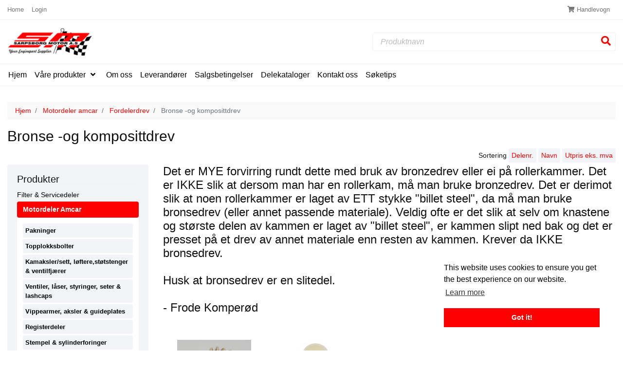

--- FILE ---
content_type: text/html; charset=utf-8
request_url: https://www.sarpsborgmotor.no/main.aspx?page=articlelist&gid=22220
body_size: 37564
content:

<!DOCTYPE html>
<html lang="nb-no">
<head>
   <meta name="viewport" content="width=device-width, initial-scale=1">
   <meta http-equiv="X-UA-Compatible" content="IE=Edge" />
   <link href="/Plugins/style?v=" rel="stylesheet"/>
<link href="/Themes/ZeroCool/style?v=gn3Q8RqPOTIs-_HtxKr8IQrMzJuH0J4JZ8R6bn82P5U1" rel="stylesheet"/>
<title>Motordeler Amcar&nbsp;&raquo;&nbsp;Fordelerdrev&nbsp;&raquo;&nbsp;Bronse -og komposittdrev</title>
<meta name='keywords' content='bronse,-og,komposittdrev' />

   
<style type="text/css">
   
</style>

</head>
<body data-baseurl="/">
    <form name="aspnetForm" method="post" action="/main.aspx?page=articlelist&amp;gid=22220" id="aspnetForm">
<div>
<input type="hidden" name="__VIEWSTATE" id="__VIEWSTATE" value="e9S8gr88x8+RIor/vqpWgdkUkYi3yDHsUb+pq1xTvubTYzJavqkvaOderHLYwtHFUp3kZfLL5ahGe3FhfQkhyzg170DvPaA5xUoiX60HNlM6w5zi81QKnq3nVkwQ272kRV3MV+UUMdu8ewQXMtjjhjEBBfIp3rody/crqsD7tK8=" />
</div>

<div>

	<input type="hidden" name="__VIEWSTATEGENERATOR" id="__VIEWSTATEGENERATOR" value="202EA31B" />
</div>
        <div class="header-container">
             <header>
                <div class="header-inner-wrapper">
                    <div id="ctrl_top"><div class="topbar clearfix">
   <div class="topbar-inner container">
        <div class="languages">
            </div>
        <div class="mobile-topmenu">
            <i class="fa fa-bars"></i>
            Meny
        </div>
        <div class="topmenu">
            <div class="topmenu-inner">
                <a href="/main.aspx" >
                            Home
                        </a>
        	       <a href="/main.aspx?page=loginprofile" >
                            Login
                        </a>
        	       </div>
        </div>
        
        <a href="/main.aspx?page=shoppingcartdetails" class="shoppingcart">
            <span id="shoppingcart"><i class="fa fa-shopping-cart"></i>
 
<span class="button-text">Handlevogn</span>
<!-- end of shoppingcart_200 --></span>
        </a>
    </div>
</div>

<div class="header-main">
    <div class="container">
        <div class="logo-container header-container">
            <div class="inner">
                <a href="/main.aspx"><img src="/Cache/Image/eShop.ZSarpsborg_Motor_AS/Images/ZSarpsborg_Motor_AS_logo liten.png" alt="Sarpsborg Motor AS" title="Sarpsborg Motor AS" /></a>
            </div>
        </div>
        
        <div class="search-container header-container">
            <div class="inner">
                <label class="sr-only" for="searchstr">Produktnavn</label>
                <div class="input-group">
                    <input type="search" id="searchstr" class="form-control sitesearch typeahead" placeholder="Produktnavn" value=""/>
                    <span class="input-group-btn">
                        <button class="btn btn-default" type="button" onclick="Zpider.SearchArticles($('#searchstr').val(), '')">
                            <i class="fa fa-search menu-icon"></i>
                            <span class="sr-only">Søk</span>
                        </button>
                    </span>
                </div>
            </div>
        </div>
        
        <div class="search-container-mobile header-container">
            <div class="inner">
                <i class="fa fa-search menu-icon"></i>
                <span class="button-text">
                    Søk
                </span>
            </div>
        </div>
    </div>
</div>



<!-- end of top_200 --></div>
                    <div class="bannermenu-container">
                        <div class="container">
                            <div class="row">
                                <div id="ctrl_bannermenu"><ul id="bannermenu" class="bannermenu"> <!-- default -->
   <li>
   
   <span class="file toplevel">
           <a href="/main.aspx" 
               
              title="Hjem">
              Hjem
            </a>
        </span>
    </li>
   <li>
   
   <span class="file toplevel">
           <a href="" 
               
              title="V&#229;re produkter">
              Våre produkter
            </a>
        </span>
    </li>
   <li>
   
   <span class="file toplevel">
           <a href="/main.aspx?page=documentdetails&amp;doc=info_om_oss" 
               
              title="Om oss">
              Om oss
            </a>
        </span>
    </li>
   <li>
   
   <span class="file toplevel">
           <a href="/main.aspx?page=documentdetails&amp;doc=info_leverandorer" 
              target="_top" 
              title="Leverand&#248;rer">
              Leverandører
            </a>
        </span>
    </li>
   <li>
   
   <span class="file toplevel">
           <a href="/main.aspx?page=documentdetails&amp;doc=info_salgsbet" 
              target="_top" 
              title="Salgsbetingelser">
              Salgsbetingelser
            </a>
        </span>
    </li>
   <li>
   
   <span class="file toplevel">
           <a href="/main.aspx?page=documentdetails&amp;doc=info_delekataloger" 
              target="_parent" 
              title="Delekataloger">
              Delekataloger
            </a>
        </span>
    </li>
   <li>
   
   <span class="file toplevel">
           <a href="/main.aspx?page=documentdetails&amp;doc=info_kontakt_oss" 
               
              title="Kontakt oss">
              Kontakt oss
            </a>
        </span>
    </li>
   <li>
   
   <span class="file toplevel">
           <a href="/main.aspx?page=documentdetails&amp;doc=info_soketips" 
               
              title="S&#248;ketips">
              Søketips
            </a>
        </span>
    </li>
</ul>
   </div>
                            </div>
                        </div>
                    </div>
                    <div class="grouplist-container2">
                        <div class="container">
                            <div id="ctrl_grouplist"><ul id="producttree2" class="filetree2"> <!-- default -->
   <li class="">
   
   <span class="folder toplevel">
      <a href="/main.aspx?page=articlelist&gid=300" title="Vis produkter i:&nbsp;Filter &amp; Servicedeler">Filter & Servicedeler</a>

   </span>
<ul>
   <li class="">
   
   <span class="file sublevel">
      <a href="/main.aspx?page=articlelist&gid=4010" title="Vis produkter i:&nbsp;Oljefilter">Oljefilter</a>

   </span>
</li>
   <li class="">
   
   <span class="file sublevel">
      <a href="/main.aspx?page=articlelist&gid=4021" title="Vis produkter i:&nbsp;Bensinfilter">Bensinfilter</a>

   </span>
</li>
   <li class="">
   
   <span class="file sublevel">
      <a href="/main.aspx?page=articlelist&gid=4020" title="Vis produkter i:&nbsp;Dieselfilter">Dieselfilter</a>

   </span>
</li>
   <li class="">
   
   <span class="file sublevel">
      <a href="/main.aspx?page=articlelist&gid=4030" title="Vis produkter i:&nbsp;Luftfilter">Luftfilter</a>

   </span>
</li>
   <li class="">
   
   <span class="file sublevel">
      <a href="/main.aspx?page=articlelist&gid=4032" title="Vis produkter i:&nbsp;Pollenfilter/Cabin air filter">Pollenfilter/Cabin air filter</a>

   </span>
</li>
   <li class="">
   
   <span class="file sublevel">
      <a href="/main.aspx?page=articlelist&gid=4040" title="Vis produkter i:&nbsp;Tennplugger">Tennplugger</a>

   </span>
</li>
   <li class="">
   
   <span class="file sublevel">
      <a href="/main.aspx?page=articlelist&gid=4041" title="Vis produkter i:&nbsp;Gl&#248;deplugger">Glødeplugger</a>

   </span>
</li>
   <li class="">
   
   <span class="file sublevel">
      <a href="/main.aspx?page=articlelist&gid=4035" title="Vis produkter i:&nbsp;Vifteremmer &amp; strammere/l&#248;pehjul">Vifteremmer & strammere/løpehjul</a>

   </span>
</li>
   <li class="">
   
   <span class="file sublevel">
      <a href="/main.aspx?page=articlelist&gid=4050" title="Vis produkter i:&nbsp;Pluggkabler">Pluggkabler</a>

   </span>
</li>
   <li class="">
   
   <span class="file sublevel">
      <a href="/main.aspx?page=articlelist&gid=4085" title="Vis produkter i:&nbsp;P&#230;rer &amp; holdere">Pærer & holdere</a>

   </span>
</li>
   <li class="">
   
   <span class="file sublevel">
      <a href="/main.aspx?page=articlelist&gid=4070" title="Vis produkter i:&nbsp;Termostater">Termostater</a>

   </span>
</li>
   <li class="">
   
   <span class="file sublevel">
      <a href="/main.aspx?page=articlelist&gid=4075" title="Vis produkter i:&nbsp;Viskerblader">Viskerblader</a>

   </span>
</li>
   <li class="">
   
   <span class="folder sublevel">
      <a href="/main.aspx?page=articlelist&gid=4080" title="Vis produkter i:&nbsp;Slanger, klemmer, etc">Slanger, klemmer, etc</a>

   </span>
<ul>
   <li class="">
   
   <span class="file sublevel">
      <a href="/main.aspx?page=articlelist&gid=41810" title="Vis produkter i:&nbsp;Bensinslanger vanlig gummi">Bensinslanger vanlig gummi</a>

   </span>
</li>
   <li class="">
   
   <span class="file sublevel">
      <a href="/main.aspx?page=articlelist&gid=41830" title="Vis produkter i:&nbsp;Slangeklemmer">Slangeklemmer</a>

   </span>
</li>
   <li class="">
   
   <span class="file sublevel">
      <a href="/main.aspx?page=articlelist&gid=41820" title="Vis produkter i:&nbsp;Vacuumslanger">Vacuumslanger</a>

   </span>
</li>
         </ul></li>
         </ul></li>
         <li class="">
   
   <span class="folder toplevel">
      <a href="/main.aspx?page=articlelist&gid=100" title="Vis produkter i:&nbsp;Motordeler Amcar">Motordeler Amcar</a>

   </span>
<ul>
   <li class="">
   
   <span class="folder sublevel">
      <a href="/main.aspx?page=articlelist&gid=2010" title="Vis produkter i:&nbsp;Pakninger">Pakninger</a>

   </span>
<ul>
   <li class="">
   
   <span class="file sublevel">
      <a href="/main.aspx?page=articlelist&gid=21110" title="Vis produkter i:&nbsp;Komplette pakningsett (Psett)">Komplette pakningsett (Psett)</a>

   </span>
</li>
   <li class="">
   
   <span class="file sublevel">
      <a href="/main.aspx?page=articlelist&gid=21115" title="Vis produkter i:&nbsp;Slipesett/toppsett (Ssett)">Slipesett/toppsett (Ssett)</a>

   </span>
</li>
   <li class="">
   
   <span class="file sublevel">
      <a href="/main.aspx?page=articlelist&gid=21125" title="Vis produkter i:&nbsp;Toppakning">Toppakning</a>

   </span>
</li>
   <li class="">
   
   <span class="file sublevel">
      <a href="/main.aspx?page=articlelist&gid=21167" title="Vis produkter i:&nbsp;Ventilhetter/ventilpakninger (VS)">Ventilhetter/ventilpakninger (VS)</a>

   </span>
</li>
   <li class="">
   
   <span class="file sublevel">
      <a href="/main.aspx?page=articlelist&gid=21120" title="Vis produkter i:&nbsp;Bunnsett/Lower set (Bsett)">Bunnsett/Lower set (Bsett)</a>

   </span>
</li>
   <li class="">
   
   <span class="file sublevel">
      <a href="/main.aspx?page=articlelist&gid=21135" title="Vis produkter i:&nbsp;Innsugspakninger (Ipakning)">Innsugspakninger (Ipakning)</a>

   </span>
</li>
   <li class="">
   
   <span class="file sublevel">
      <a href="/main.aspx?page=articlelist&gid=21140" title="Vis produkter i:&nbsp;Eksospakninger (Epakning)">Eksospakninger (Epakning)</a>

   </span>
</li>
   <li class="">
   
   <span class="file sublevel">
      <a href="/main.aspx?page=articlelist&gid=21148" title="Vis produkter i:&nbsp;Eksosflenspakninger">Eksosflenspakninger</a>

   </span>
</li>
   <li class="">
   
   <span class="file sublevel">
      <a href="/main.aspx?page=articlelist&gid=21145" title="Vis produkter i:&nbsp;Headerspakninger (Hpakning)">Headerspakninger (Hpakning)</a>

   </span>
</li>
   <li class="">
   
   <span class="file sublevel">
      <a href="/main.aspx?page=articlelist&gid=21146" title="Vis produkter i:&nbsp;Collectorpakninger (pakning collector)">Collectorpakninger (pakning collector)</a>

   </span>
</li>
   <li class="">
   
   <span class="file sublevel">
      <a href="/main.aspx?page=articlelist&gid=21130" title="Vis produkter i:&nbsp;Toppdekselpakning/ventildekselpakning (Tpsett)">Toppdekselpakning/ventildekselpakning (Tpsett)</a>

   </span>
</li>
   <li class="">
   
   <span class="file sublevel">
      <a href="/main.aspx?page=articlelist&gid=21155" title="Vis produkter i:&nbsp;Registerpakninger/Front set (Rpsett)">Registerpakninger/Front set (Rpsett)</a>

   </span>
</li>
   <li class="">
   
   <span class="file sublevel">
      <a href="/main.aspx?page=articlelist&gid=21160" title="Vis produkter i:&nbsp;Veivtetning bak/bakre simmering (Bsim)">Veivtetning bak/bakre simmering (Bsim)</a>

   </span>
</li>
   <li class="">
   
   <span class="file sublevel">
      <a href="/main.aspx?page=articlelist&gid=21165" title="Vis produkter i:&nbsp;Bunnpakning (Bpakning)">Bunnpakning (Bpakning)</a>

   </span>
</li>
   <li class="">
   
   <span class="file sublevel">
      <a href="/main.aspx?page=articlelist&gid=21150" title="Vis produkter i:&nbsp;Forgasser/TBI pakning (Pakning forgasser)">Forgasser/TBI pakning (Pakning forgasser)</a>

   </span>
</li>
   <li class="">
   
   <span class="file sublevel">
      <a href="/main.aspx?page=articlelist&gid=21166" title="Vis produkter i:&nbsp;Oljefilter/adapter pakninger">Oljefilter/adapter pakninger</a>

   </span>
</li>
   <li class="">
   
   <span class="file sublevel">
      <a href="/main.aspx?page=articlelist&gid=21169" title="Vis produkter i:&nbsp;Termostatpakninger (Pakning termostat)">Termostatpakninger (Pakning termostat)</a>

   </span>
</li>
   <li class="">
   
   <span class="file sublevel">
      <a href="/main.aspx?page=articlelist&gid=21168" title="Vis produkter i:&nbsp;Vannpumpepakninger (pakning vannpumpe)">Vannpumpepakninger (pakning vannpumpe)</a>

   </span>
</li>
   <li class="">
   
   <span class="file sublevel">
      <a href="/main.aspx?page=articlelist&gid=21170" title="Vis produkter i:&nbsp;Diverse pakninger">Diverse pakninger</a>

   </span>
</li>
         </ul></li>
         <li class="">
   
   <span class="folder sublevel">
      <a href="/main.aspx?page=articlelist&gid=2015" title="Vis produkter i:&nbsp;Topplokksbolter">Topplokksbolter</a>

   </span>
<ul>
   <li class="">
   
   <span class="file sublevel">
      <a href="/main.aspx?page=articlelist&gid=21151" title="Vis produkter i:&nbsp;Std/OE bolter">Std/OE bolter</a>

   </span>
</li>
   <li class="">
   
   <span class="file sublevel">
      <a href="/main.aspx?page=articlelist&gid=21153" title="Vis produkter i:&nbsp;Studs/ARP/Perf/andre lengder enn OE">Studs/ARP/Perf/andre lengder enn OE</a>

   </span>
</li>
         </ul></li>
         <li class="">
   
   <span class="folder sublevel">
      <a href="/main.aspx?page=articlelist&gid=2020" title="Vis produkter i:&nbsp;Kamaksler/sett, l&#248;ftere,st&#248;tstenger &amp; ventilfj&#230;rer">Kamaksler/sett, løftere,støtstenger & ventilfjærer</a>

   </span>
<ul>
   <li class="">
   
   <span class="file sublevel">
      <a href="/main.aspx?page=articlelist&gid=21210" title="Vis produkter i:&nbsp;Kamaksler/kamsett">Kamaksler/kamsett</a>

   </span>
</li>
   <li class="">
   
   <span class="file sublevel">
      <a href="/main.aspx?page=articlelist&gid=21220" title="Vis produkter i:&nbsp;Ventill&#248;ftere">Ventilløftere</a>

   </span>
</li>
   <li class="">
   
   <span class="file sublevel">
      <a href="/main.aspx?page=articlelist&gid=21240" title="Vis produkter i:&nbsp;Ventilfj&#230;rer">Ventilfjærer</a>

   </span>
</li>
   <li class="">
   
   <span class="file sublevel">
      <a href="/main.aspx?page=articlelist&gid=21230" title="Vis produkter i:&nbsp;St&#248;tstenger">Støtstenger</a>

   </span>
</li>
   <li class="">
   
   <span class="file sublevel">
      <a href="/main.aspx?page=articlelist&gid=21250" title="Vis produkter i:&nbsp;Retainers, rotators, cups til ventilfj&#230;rer">Retainers, rotators, cups til ventilfjærer</a>

   </span>
</li>
         </ul></li>
         <li class="">
   
   <span class="folder sublevel">
      <a href="/main.aspx?page=articlelist&gid=2070" title="Vis produkter i:&nbsp;Ventiler, l&#229;ser, styringer, seter &amp; lashcaps">Ventiler, låser, styringer, seter & lashcaps</a>

   </span>
<ul>
   <li class="">
   
   <span class="file sublevel">
      <a href="/main.aspx?page=articlelist&gid=21710" title="Vis produkter i:&nbsp;Ventiler">Ventiler</a>

   </span>
</li>
   <li class="">
   
   <span class="file sublevel">
      <a href="/main.aspx?page=articlelist&gid=21720" title="Vis produkter i:&nbsp;Ventill&#229;ser">Ventillåser</a>

   </span>
</li>
   <li class="">
   
   <span class="file sublevel">
      <a href="/main.aspx?page=articlelist&gid=21740" title="Vis produkter i:&nbsp;Ventilseter">Ventilseter</a>

   </span>
</li>
   <li class="">
   
   <span class="file sublevel">
      <a href="/main.aspx?page=articlelist&gid=21730" title="Vis produkter i:&nbsp;Ventilstyringer">Ventilstyringer</a>

   </span>
</li>
   <li class="">
   
   <span class="file sublevel">
      <a href="/main.aspx?page=articlelist&gid=21750" title="Vis produkter i:&nbsp;Lashcaps">Lashcaps</a>

   </span>
</li>
         </ul></li>
         <li class="">
   
   <span class="folder sublevel">
      <a href="/main.aspx?page=articlelist&gid=2080" title="Vis produkter i:&nbsp;Vippearmer, aksler &amp; guideplates">Vippearmer, aksler & guideplates</a>

   </span>
<ul>
   <li class="">
   
   <span class="file sublevel">
      <a href="/main.aspx?page=articlelist&gid=21810" title="Vis produkter i:&nbsp;Vippearmer">Vippearmer</a>

   </span>
</li>
   <li class="">
   
   <span class="file sublevel">
      <a href="/main.aspx?page=articlelist&gid=21820" title="Vis produkter i:&nbsp;Vippearmsaksler">Vippearmsaksler</a>

   </span>
</li>
   <li class="">
   
   <span class="file sublevel">
      <a href="/main.aspx?page=articlelist&gid=21840" title="Vis produkter i:&nbsp;Vippearmsbrygger, kuler etc. accessories">Vippearmsbrygger, kuler etc. accessories</a>

   </span>
</li>
   <li class="">
   
   <span class="file sublevel">
      <a href="/main.aspx?page=articlelist&gid=21830" title="Vis produkter i:&nbsp;Guideplates">Guideplates</a>

   </span>
</li>
         </ul></li>
         <li class="">
   
   <span class="folder sublevel">
      <a href="/main.aspx?page=articlelist&gid=2030" title="Vis produkter i:&nbsp;Registerdeler">Registerdeler</a>

   </span>
<ul>
   <li class="">
   
   <span class="file sublevel">
      <a href="/main.aspx?page=articlelist&gid=21310" title="Vis produkter i:&nbsp;Registersett">Registersett</a>

   </span>
</li>
   <li class="">
   
   <span class="file sublevel">
      <a href="/main.aspx?page=articlelist&gid=21320" title="Vis produkter i:&nbsp;Kjeder/remmer">Kjeder/remmer</a>

   </span>
</li>
   <li class="">
   
   <span class="file sublevel">
      <a href="/main.aspx?page=articlelist&gid=21330" title="Vis produkter i:&nbsp;Drev">Drev</a>

   </span>
</li>
   <li class="">
   
   <span class="file sublevel">
      <a href="/main.aspx?page=articlelist&gid=21340" title="Vis produkter i:&nbsp;Strammere, skinner etc.">Strammere, skinner etc.</a>

   </span>
</li>
         </ul></li>
         <li class="">
   
   <span class="folder sublevel">
      <a href="/main.aspx?page=articlelist&gid=2040" title="Vis produkter i:&nbsp;Stempel &amp; sylinderforinger">Stempel & sylinderforinger</a>

   </span>
<ul>
   <li class="">
   
   <span class="file sublevel">
      <a href="/main.aspx?page=articlelist&gid=21410" title="Vis produkter i:&nbsp;Stempel">Stempel</a>

   </span>
</li>
   <li class="">
   
   <span class="file sublevel">
      <a href="/main.aspx?page=articlelist&gid=21420" title="Vis produkter i:&nbsp;Sylinderforinger">Sylinderforinger</a>

   </span>
</li>
         </ul></li>
         <li class="">
   
   <span class="folder sublevel">
      <a href="/main.aspx?page=articlelist&gid=2050" title="Vis produkter i:&nbsp;Stempelringer">Stempelringer</a>

   </span>
<ul>
   <li class="">
   
   <span class="file sublevel">
      <a href="/main.aspx?page=articlelist&gid=21510" title="Vis produkter i:&nbsp;Ringsett vanlig/chrom/moly">Ringsett vanlig/chrom/moly</a>

   </span>
</li>
   <li class="">
   
   <span class="file sublevel">
      <a href="/main.aspx?page=articlelist&gid=21520" title="Vis produkter i:&nbsp;Ringsett Race/plasma R-ringer">Ringsett Race/plasma R-ringer</a>

   </span>
</li>
         </ul></li>
         <li class="">
   
   <span class="folder sublevel">
      <a href="/main.aspx?page=articlelist&gid=2060" title="Vis produkter i:&nbsp;Lager &amp; boltforinger">Lager & boltforinger</a>

   </span>
<ul>
   <li class="">
   
   <span class="file sublevel">
      <a href="/main.aspx?page=articlelist&gid=21640" title="Vis produkter i:&nbsp;Div lager i motor">Div lager i motor</a>

   </span>
</li>
   <li class="">
   
   <span class="file sublevel">
      <a href="/main.aspx?page=articlelist&gid=21610" title="Vis produkter i:&nbsp;Rammelager (Lager ramme)">Rammelager (Lager ramme)</a>

   </span>
</li>
   <li class="">
   
   <span class="file sublevel">
      <a href="/main.aspx?page=articlelist&gid=21627" title="Vis produkter i:&nbsp;Thrustelager (Lager thrust)">Thrustelager (Lager thrust)</a>

   </span>
</li>
   <li class="">
   
   <span class="file sublevel">
      <a href="/main.aspx?page=articlelist&gid=21620" title="Vis produkter i:&nbsp;R&#229;delager (Lager r&#229;de)">Rådelager (Lager råde)</a>

   </span>
</li>
   <li class="">
   
   <span class="file sublevel">
      <a href="/main.aspx?page=articlelist&gid=21625" title="Vis produkter i:&nbsp;Kamlager (Lager kam)">Kamlager (Lager kam)</a>

   </span>
</li>
   <li class="">
   
   <span class="file sublevel">
      <a href="/main.aspx?page=articlelist&gid=21630" title="Vis produkter i:&nbsp;Boltforinger">Boltforinger</a>

   </span>
</li>
         </ul></li>
         <li class="">
   
   <span class="folder sublevel">
      <a href="/main.aspx?page=articlelist&gid=2090" title="Vis produkter i:&nbsp;Vannpumper &amp; vannpumpehus/lokk/plater">Vannpumper & vannpumpehus/lokk/plater</a>

   </span>
<ul>
   <li class="">
   
   <span class="file sublevel">
      <a href="/main.aspx?page=articlelist&gid=21910" title="Vis produkter i:&nbsp;Vannpumper OE/Std type">Vannpumper OE/Std type</a>

   </span>
</li>
   <li class="">
   
   <span class="file sublevel">
      <a href="/main.aspx?page=articlelist&gid=21920" title="Vis produkter i:&nbsp;Vannpumper alu/highflow/Elektrisk">Vannpumper alu/highflow/Elektrisk</a>

   </span>
</li>
   <li class="">
   
   <span class="file sublevel">
      <a href="/main.aspx?page=articlelist&gid=21930" title="Vis produkter i:&nbsp;Vannpumpehus/lokk/plate etc.">Vannpumpehus/lokk/plate etc.</a>

   </span>
</li>
         </ul></li>
         <li class="">
   
   <span class="folder sublevel">
      <a href="/main.aspx?page=articlelist&gid=2100" title="Vis produkter i:&nbsp;Oljepumper &amp; pickups">Oljepumper & pickups</a>

   </span>
<ul>
   <li class="">
   
   <span class="file sublevel">
      <a href="/main.aspx?page=articlelist&gid=22010" title="Vis produkter i:&nbsp;Oljepumper">Oljepumper</a>

   </span>
</li>
   <li class="">
   
   <span class="file sublevel">
      <a href="/main.aspx?page=articlelist&gid=22020" title="Vis produkter i:&nbsp;Pickups/siler">Pickups/siler</a>

   </span>
</li>
   <li class="">
   
   <span class="file sublevel">
      <a href="/main.aspx?page=articlelist&gid=22012" title="Vis produkter i:&nbsp;Rep. sett oljepumpe">Rep. sett oljepumpe</a>

   </span>
</li>
   <li class="">
   
   <span class="file sublevel">
      <a href="/main.aspx?page=articlelist&gid=22015" title="Vis produkter i:&nbsp;Oljepumpeaksler">Oljepumpeaksler</a>

   </span>
</li>
         </ul></li>
         <li class="">
   
   <span class="file sublevel">
      <a href="/main.aspx?page=articlelist&gid=2110" title="Vis produkter i:&nbsp;Bensinpumper se &quot;Forgasser &amp; Drivstoff&quot;">Bensinpumper se "Forgasser & Drivstoff"</a>

   </span>
</li>
   <li class="">
   
   <span class="folder sublevel">
      <a href="/main.aspx?page=articlelist&gid=2120" title="Vis produkter i:&nbsp;Fordelerdrev">Fordelerdrev</a>

   </span>
<ul>
   <li class="">
   
   <span class="file sublevel">
      <a href="/main.aspx?page=articlelist&gid=22210" title="Vis produkter i:&nbsp;Jern -og st&#229;ldrev">Jern -og ståldrev</a>

   </span>
</li>
   <li class="active">
   
   <span class="file sublevel">
      <a href="/main.aspx?page=articlelist&gid=22220" title="Vis produkter i:&nbsp;Bronse -og komposittdrev">Bronse -og komposittdrev</a>

   </span>
</li>
         </ul></li>
         <li class="">
   
   <span class="file sublevel">
      <a href="/main.aspx?page=articlelist&gid=2130" title="Vis produkter i:&nbsp;Div motorrelatert som ikke passer ellers">Div motorrelatert som ikke passer ellers</a>

   </span>
</li>
         </ul></li>
         <li class="">
   
   <span class="folder toplevel">
      <a href="/main.aspx?page=articlelist&gid=200" title="Vis produkter i:&nbsp;Motordeler Europeisk &amp;amp; As.">Motordeler Europeisk &amp; As.</a>

   </span>
<ul>
   <li class="">
   
   <span class="file sublevel">
      <a href="/main.aspx?page=articlelist&gid=10861" title="Vis produkter i:&nbsp;Dyser/ Tilbeh&#248;r">Dyser/ Tilbehør</a>

   </span>
</li>
   <li class="">
   
   <span class="folder sublevel">
      <a href="/main.aspx?page=articlelist&gid=3010" title="Vis produkter i:&nbsp;Pakninger">Pakninger</a>

   </span>
<ul>
   <li class="">
   
   <span class="file sublevel">
      <a href="/main.aspx?page=articlelist&gid=31110" title="Vis produkter i:&nbsp;Komplette pakningsett (Psett)">Komplette pakningsett (Psett)</a>

   </span>
</li>
   <li class="">
   
   <span class="file sublevel">
      <a href="/main.aspx?page=articlelist&gid=31120" title="Vis produkter i:&nbsp;Slipesett/toppsett (Ssett)">Slipesett/toppsett (Ssett)</a>

   </span>
</li>
   <li class="">
   
   <span class="file sublevel">
      <a href="/main.aspx?page=articlelist&gid=31130" title="Vis produkter i:&nbsp;Bunnsett/lower set (Bsett)">Bunnsett/lower set (Bsett)</a>

   </span>
</li>
   <li class="">
   
   <span class="file sublevel">
      <a href="/main.aspx?page=articlelist&gid=31140" title="Vis produkter i:&nbsp;Toppakninger">Toppakninger</a>

   </span>
</li>
   <li class="">
   
   <span class="file sublevel">
      <a href="/main.aspx?page=articlelist&gid=31145" title="Vis produkter i:&nbsp;Ventilhetter (VS)">Ventilhetter (VS)</a>

   </span>
</li>
   <li class="">
   
   <span class="file sublevel">
      <a href="/main.aspx?page=articlelist&gid=31150" title="Vis produkter i:&nbsp;L&#248;se pakninger div">Løse pakninger div</a>

   </span>
</li>
         </ul></li>
         <li class="">
   
   <span class="file sublevel">
      <a href="/main.aspx?page=articlelist&gid=3015" title="Vis produkter i:&nbsp;Topplokksbolter">Topplokksbolter</a>

   </span>
</li>
   <li class="">
   
   <span class="folder sublevel">
      <a href="/main.aspx?page=articlelist&gid=3020" title="Vis produkter i:&nbsp;Kamaksler/sett, l&#248;ftere &amp; vippearmer">Kamaksler/sett, løftere & vippearmer</a>

   </span>
<ul>
   <li class="">
   
   <span class="file sublevel">
      <a href="/main.aspx?page=articlelist&gid=31210" title="Vis produkter i:&nbsp;Kamaksler/kamsett">Kamaksler/kamsett</a>

   </span>
</li>
   <li class="">
   
   <span class="file sublevel">
      <a href="/main.aspx?page=articlelist&gid=31220" title="Vis produkter i:&nbsp;Ventill&#248;ftere">Ventilløftere</a>

   </span>
</li>
   <li class="">
   
   <span class="file sublevel">
      <a href="/main.aspx?page=articlelist&gid=31230" title="Vis produkter i:&nbsp;Vippearmer">Vippearmer</a>

   </span>
</li>
   <li class="">
   
   <span class="file sublevel">
      <a href="/main.aspx?page=articlelist&gid=31240" title="Vis produkter i:&nbsp;Div valvetrain">Div valvetrain</a>

   </span>
</li>
         </ul></li>
         <li class="">
   
   <span class="folder sublevel">
      <a href="/main.aspx?page=articlelist&gid=3070" title="Vis produkter i:&nbsp;Ventiler &amp; ventilstyringer">Ventiler & ventilstyringer</a>

   </span>
<ul>
   <li class="">
   
   <span class="file sublevel">
      <a href="/main.aspx?page=articlelist&gid=31710" title="Vis produkter i:&nbsp;Ventiler">Ventiler</a>

   </span>
</li>
   <li class="">
   
   <span class="file sublevel">
      <a href="/main.aspx?page=articlelist&gid=31720" title="Vis produkter i:&nbsp;Ventilstyringer">Ventilstyringer</a>

   </span>
</li>
         </ul></li>
         <li class="">
   
   <span class="folder sublevel">
      <a href="/main.aspx?page=articlelist&gid=3030" title="Vis produkter i:&nbsp;Registerdeler (remsett, remmer, strammere etc.)">Registerdeler (remsett, remmer, strammere etc.)</a>

   </span>
<ul>
   <li class="">
   
   <span class="file sublevel">
      <a href="/main.aspx?page=articlelist&gid=31310" title="Vis produkter i:&nbsp;Registersett">Registersett</a>

   </span>
</li>
   <li class="">
   
   <span class="file sublevel">
      <a href="/main.aspx?page=articlelist&gid=31320" title="Vis produkter i:&nbsp;Registerremmer/kjeder">Registerremmer/kjeder</a>

   </span>
</li>
   <li class="">
   
   <span class="file sublevel">
      <a href="/main.aspx?page=articlelist&gid=31330" title="Vis produkter i:&nbsp;Strammere/l&#248;pehjul/skinner/sleider">Strammere/løpehjul/skinner/sleider</a>

   </span>
</li>
   <li class="">
   
   <span class="file sublevel">
      <a href="/main.aspx?page=articlelist&gid=31340" title="Vis produkter i:&nbsp;Kamdrev/Veivdrev">Kamdrev/Veivdrev</a>

   </span>
</li>
         </ul></li>
         <li class="">
   
   <span class="file sublevel">
      <a href="/main.aspx?page=articlelist&gid=3040" title="Vis produkter i:&nbsp;Stempel, sylinderforinger &amp; assemblies">Stempel, sylinderforinger & assemblies</a>

   </span>
</li>
   <li class="">
   
   <span class="file sublevel">
      <a href="/main.aspx?page=articlelist&gid=3050" title="Vis produkter i:&nbsp;Stempelringer">Stempelringer</a>

   </span>
</li>
   <li class="">
   
   <span class="folder sublevel">
      <a href="/main.aspx?page=articlelist&gid=3060" title="Vis produkter i:&nbsp;Lager &amp; boltforinger">Lager & boltforinger</a>

   </span>
<ul>
   <li class="">
   
   <span class="file sublevel">
      <a href="/main.aspx?page=articlelist&gid=31610" title="Vis produkter i:&nbsp;Rammelager (Lager ramme)">Rammelager (Lager ramme)</a>

   </span>
</li>
   <li class="">
   
   <span class="file sublevel">
      <a href="/main.aspx?page=articlelist&gid=31635" title="Vis produkter i:&nbsp;Thrustelager">Thrustelager</a>

   </span>
</li>
   <li class="">
   
   <span class="file sublevel">
      <a href="/main.aspx?page=articlelist&gid=31620" title="Vis produkter i:&nbsp;R&#229;delager (Lager r&#229;de)">Rådelager (Lager råde)</a>

   </span>
</li>
   <li class="">
   
   <span class="file sublevel">
      <a href="/main.aspx?page=articlelist&gid=31630" title="Vis produkter i:&nbsp;Kamlager (lager kam)">Kamlager (lager kam)</a>

   </span>
</li>
   <li class="">
   
   <span class="file sublevel">
      <a href="/main.aspx?page=articlelist&gid=31637" title="Vis produkter i:&nbsp;Boltforinger">Boltforinger</a>

   </span>
</li>
   <li class="">
   
   <span class="file sublevel">
      <a href="/main.aspx?page=articlelist&gid=31640" title="Vis produkter i:&nbsp;Blokklager/balans.lager/Aux lager">Blokklager/balans.lager/Aux lager</a>

   </span>
</li>
         </ul></li>
         <li class="">
   
   <span class="file sublevel">
      <a href="/main.aspx?page=articlelist&gid=3080" title="Vis produkter i:&nbsp;Vannpumper">Vannpumper</a>

   </span>
</li>
   <li class="">
   
   <span class="file sublevel">
      <a href="/main.aspx?page=articlelist&gid=3090" title="Vis produkter i:&nbsp;Oljepumper">Oljepumper</a>

   </span>
</li>
         </ul></li>
         <li class="">
   
   <span class="folder toplevel">
      <a href="/main.aspx?page=articlelist&gid=500" title="Vis produkter i:&nbsp;Forgassere &amp; drivstoff/utslipp">Forgassere & drivstoff/utslipp</a>

   </span>
<ul>
   <li class="">
   
   <span class="folder sublevel">
      <a href="/main.aspx?page=articlelist&gid=6010" title="Vis produkter i:&nbsp;Forgassere">Forgassere</a>

   </span>
<ul>
   <li class="">
   
   <span class="file sublevel">
      <a href="/main.aspx?page=articlelist&gid=61110" title="Vis produkter i:&nbsp;Forgassere Edelbrock">Forgassere Edelbrock</a>

   </span>
</li>
   <li class="">
   
   <span class="file sublevel">
      <a href="/main.aspx?page=articlelist&gid=61120" title="Vis produkter i:&nbsp;Forgassere Holley">Forgassere Holley</a>

   </span>
</li>
   <li class="">
   
   <span class="file sublevel">
      <a href="/main.aspx?page=articlelist&gid=61130" title="Vis produkter i:&nbsp;Forgassere andre leverand&#248;rer">Forgassere andre leverandører</a>

   </span>
</li>
         </ul></li>
         <li class="">
   
   <span class="folder sublevel">
      <a href="/main.aspx?page=articlelist&gid=6020" title="Vis produkter i:&nbsp;Forgasser/Tbi accessories">Forgasser/Tbi accessories</a>

   </span>
<ul>
   <li class="">
   
   <span class="file sublevel">
      <a href="/main.aspx?page=articlelist&gid=61210" title="Vis produkter i:&nbsp;Dyser/pakningsett/stripkit Edelbrock">Dyser/pakningsett/stripkit Edelbrock</a>

   </span>
</li>
   <li class="">
   
   <span class="file sublevel">
      <a href="/main.aspx?page=articlelist&gid=61220" title="Vis produkter i:&nbsp;Dyser/pakningsett/stripkit/trickkit Holley">Dyser/pakningsett/stripkit/trickkit Holley</a>

   </span>
</li>
   <li class="">
   
   <span class="file sublevel">
      <a href="/main.aspx?page=articlelist&gid=61230" title="Vis produkter i:&nbsp;Rep. sett til OE leverte forgassere/TBI">Rep. sett til OE leverte forgassere/TBI</a>

   </span>
</li>
   <li class="">
   
   <span class="file sublevel">
      <a href="/main.aspx?page=articlelist&gid=61245" title="Vis produkter i:&nbsp;Braketter &amp; fittings for gass/kickdown">Braketter & fittings for gass/kickdown</a>

   </span>
</li>
   <li class="">
   
   <span class="file sublevel">
      <a href="/main.aspx?page=articlelist&gid=61248" title="Vis produkter i:&nbsp;Bensinfilter in-line/universale">Bensinfilter in-line/universale</a>

   </span>
</li>
   <li class="">
   
   <span class="file sublevel">
      <a href="/main.aspx?page=articlelist&gid=61247" title="Vis produkter i:&nbsp;Bensinr&#248;r/fuel lines evt. m/filter">Bensinrør/fuel lines evt. m/filter</a>

   </span>
</li>
   <li class="">
   
   <span class="file sublevel">
      <a href="/main.aspx?page=articlelist&gid=61242" title="Vis produkter i:&nbsp;Bensintrykkregulatorer">Bensintrykkregulatorer</a>

   </span>
</li>
   <li class="">
   
   <span class="file sublevel">
      <a href="/main.aspx?page=articlelist&gid=61249" title="Vis produkter i:&nbsp;Adaptere/spacers">Adaptere/spacers</a>

   </span>
</li>
   <li class="">
   
   <span class="file sublevel">
      <a href="/main.aspx?page=articlelist&gid=61250" title="Vis produkter i:&nbsp;Bodies, spjellhus, kammer etc">Bodies, spjellhus, kammer etc</a>

   </span>
</li>
   <li class="">
   
   <span class="file sublevel">
      <a href="/main.aspx?page=articlelist&gid=61246" title="Vis produkter i:&nbsp;Gasswires">Gasswires</a>

   </span>
</li>
   <li class="">
   
   <span class="file sublevel">
      <a href="/main.aspx?page=articlelist&gid=61252" title="Vis produkter i:&nbsp;Div forgasser/TBI relatert">Div forgasser/TBI relatert</a>

   </span>
</li>
         </ul></li>
         <li class="">
   
   <span class="folder sublevel">
      <a href="/main.aspx?page=articlelist&gid=6030" title="Vis produkter i:&nbsp;Bensinpumper">Bensinpumper</a>

   </span>
<ul>
   <li class="">
   
   <span class="file sublevel">
      <a href="/main.aspx?page=articlelist&gid=61310" title="Vis produkter i:&nbsp;Mekanisk STD/OE">Mekanisk STD/OE</a>

   </span>
</li>
   <li class="">
   
   <span class="file sublevel">
      <a href="/main.aspx?page=articlelist&gid=61320" title="Vis produkter i:&nbsp;Mekanisk HP">Mekanisk HP</a>

   </span>
</li>
   <li class="">
   
   <span class="file sublevel">
      <a href="/main.aspx?page=articlelist&gid=61325" title="Vis produkter i:&nbsp;Elektrisk STD/OE">Elektrisk STD/OE</a>

   </span>
</li>
   <li class="">
   
   <span class="file sublevel">
      <a href="/main.aspx?page=articlelist&gid=61330" title="Vis produkter i:&nbsp;Elektrisk universale/HP">Elektrisk universale/HP</a>

   </span>
</li>
         </ul></li>
         <li class="">
   
   <span class="file sublevel">
      <a href="/main.aspx?page=articlelist&gid=6040" title="Vis produkter i:&nbsp;F&#248;depumper">Fødepumper</a>

   </span>
</li>
   <li class="">
   
   <span class="folder sublevel">
      <a href="/main.aspx?page=articlelist&gid=6045" title="Vis produkter i:&nbsp;Drivstoffpumpe-relatert">Drivstoffpumpe-relatert</a>

   </span>
<ul>
   <li class="">
   
   <span class="file sublevel">
      <a href="/main.aspx?page=articlelist&gid=61450" title="Vis produkter i:&nbsp;Pumpeaksler">Pumpeaksler</a>

   </span>
</li>
   <li class="">
   
   <span class="file sublevel">
      <a href="/main.aspx?page=articlelist&gid=61452" title="Vis produkter i:&nbsp;Plate bensinpumpe (block off &amp; ikke)">Plate bensinpumpe (block off & ikke)</a>

   </span>
</li>
   <li class="">
   
   <span class="file sublevel">
      <a href="/main.aspx?page=articlelist&gid=61454" title="Vis produkter i:&nbsp;Bensinpumpepakninger (pakning bensinpumpe)">Bensinpumpepakninger (pakning bensinpumpe)</a>

   </span>
</li>
         </ul></li>
         <li class="">
   
   <span class="file sublevel">
      <a href="/main.aspx?page=articlelist&gid=6050" title="Vis produkter i:&nbsp;Injectionkit, dyser og injectionrelatert">Injectionkit, dyser og injectionrelatert</a>

   </span>
</li>
   <li class="">
   
   <span class="file sublevel">
      <a href="/main.aspx?page=articlelist&gid=6060" title="Vis produkter i:&nbsp;Luftmengdem&#229;lere/Mass air sensors">Luftmengdemålere/Mass air sensors</a>

   </span>
</li>
   <li class="">
   
   <span class="file sublevel">
      <a href="/main.aspx?page=articlelist&gid=6070" title="Vis produkter i:&nbsp;Oksygensensorer">Oksygensensorer</a>

   </span>
</li>
   <li class="">
   
   <span class="file sublevel">
      <a href="/main.aspx?page=articlelist&gid=6048" title="Vis produkter i:&nbsp;Drivstofftanker/fuel cells &amp; relatert">Drivstofftanker/fuel cells & relatert</a>

   </span>
</li>
   <li class="">
   
   <span class="file sublevel">
      <a href="/main.aspx?page=articlelist&gid=6080" title="Vis produkter i:&nbsp;EGR ventiler">EGR ventiler</a>

   </span>
</li>
   <li class="">
   
   <span class="file sublevel">
      <a href="/main.aspx?page=articlelist&gid=6085" title="Vis produkter i:&nbsp;Katalysatorer">Katalysatorer</a>

   </span>
</li>
   <li class="">
   
   <span class="file sublevel">
      <a href="/main.aspx?page=articlelist&gid=6025" title="Vis produkter i:&nbsp;Kompressor &amp; accessories">Kompressor & accessories</a>

   </span>
</li>
   <li class="">
   
   <span class="folder sublevel">
      <a href="/main.aspx?page=articlelist&gid=6027" title="Vis produkter i:&nbsp;NOS/Lystgass">NOS/Lystgass</a>

   </span>
<ul>
   <li class="">
   
   <span class="file sublevel">
      <a href="/main.aspx?page=articlelist&gid=61270" title="Vis produkter i:&nbsp;Komplette NOS anlegg">Komplette NOS anlegg</a>

   </span>
</li>
   <li class="">
   
   <span class="file sublevel">
      <a href="/main.aspx?page=articlelist&gid=61272" title="Vis produkter i:&nbsp;Plate/adapter for NOS mot innsug">Plate/adapter for NOS mot innsug</a>

   </span>
</li>
   <li class="">
   
   <span class="file sublevel">
      <a href="/main.aspx?page=articlelist&gid=61274" title="Vis produkter i:&nbsp;Dyser og div sm&#229;tt">Dyser og div smått</a>

   </span>
</li>
         </ul></li>
         <li class="">
   
   <span class="folder sublevel">
      <a href="/main.aspx?page=articlelist&gid=6028" title="Vis produkter i:&nbsp;Turborelatert">Turborelatert</a>

   </span>
<ul>
   <li class="">
   
   <span class="file sublevel">
      <a href="/main.aspx?page=articlelist&gid=61280" title="Vis produkter i:&nbsp;Monteringssett Turbo">Monteringssett Turbo</a>

   </span>
</li>
   <li class="">
   
   <span class="file sublevel">
      <a href="/main.aspx?page=articlelist&gid=61282" title="Vis produkter i:&nbsp;Oljer&#248;r Turbo">Oljerør Turbo</a>

   </span>
</li>
         </ul></li>
         <li class="">
   
   <span class="file sublevel">
      <a href="/main.aspx?page=articlelist&gid=6090" title="Vis produkter i:&nbsp;Div drivstoff/utslipp relatert">Div drivstoff/utslipp relatert</a>

   </span>
</li>
   <li class="">
   
   <span class="file sublevel">
      <a href="/main.aspx?page=articlelist&gid=6049" title="Vis produkter i:&nbsp;Tanklokk">Tanklokk</a>

   </span>
</li>
         </ul></li>
         <li class="">
   
   <span class="folder toplevel">
      <a href="/main.aspx?page=articlelist&gid=550" title="Vis produkter i:&nbsp;Innsug, HP luftfilter, utluftere &amp; PCV">Innsug, HP luftfilter, utluftere & PCV</a>

   </span>
<ul>
   <li class="">
   
   <span class="folder sublevel">
      <a href="/main.aspx?page=articlelist&gid=6520" title="Vis produkter i:&nbsp;Innsug">Innsug</a>

   </span>
<ul>
   <li class="">
   
   <span class="file sublevel">
      <a href="/main.aspx?page=articlelist&gid=66210" title="Vis produkter i:&nbsp;Innsug Chevy">Innsug Chevy</a>

   </span>
</li>
   <li class="">
   
   <span class="file sublevel">
      <a href="/main.aspx?page=articlelist&gid=66220" title="Vis produkter i:&nbsp;Innsug Ford">Innsug Ford</a>

   </span>
</li>
   <li class="">
   
   <span class="file sublevel">
      <a href="/main.aspx?page=articlelist&gid=66230" title="Vis produkter i:&nbsp;Innsug Mopar">Innsug Mopar</a>

   </span>
</li>
   <li class="">
   
   <span class="file sublevel">
      <a href="/main.aspx?page=articlelist&gid=66250" title="Vis produkter i:&nbsp;Innsug Olds">Innsug Olds</a>

   </span>
</li>
   <li class="">
   
   <span class="file sublevel">
      <a href="/main.aspx?page=articlelist&gid=66240" title="Vis produkter i:&nbsp;Innsug Pontiac">Innsug Pontiac</a>

   </span>
</li>
   <li class="">
   
   <span class="file sublevel">
      <a href="/main.aspx?page=articlelist&gid=66260" title="Vis produkter i:&nbsp;Innsug Buick">Innsug Buick</a>

   </span>
</li>
   <li class="">
   
   <span class="file sublevel">
      <a href="/main.aspx?page=articlelist&gid=66270" title="Vis produkter i:&nbsp;Innsug Amc, Cadillac &amp; andre">Innsug Amc, Cadillac & andre</a>

   </span>
</li>
         </ul></li>
         <li class="">
   
   <span class="folder sublevel">
      <a href="/main.aspx?page=articlelist&gid=6540" title="Vis produkter i:&nbsp;Luftfilter/bokser/K&amp;N &amp; Airaid systemer">Luftfilter/bokser/K&N & Airaid systemer</a>

   </span>
<ul>
   <li class="">
   
   <span class="file sublevel">
      <a href="/main.aspx?page=articlelist&gid=66470" title="Vis produkter i:&nbsp;Innsats til lf/inntak (for &#229; minske forbruk)">Innsats til lf/inntak (for å minske forbruk)</a>

   </span>
</li>
   <li class="">
   
   <span class="file sublevel">
      <a href="/main.aspx?page=articlelist&gid=66410" title="Vis produkter i:&nbsp;Luftfilterbokser m/filter (LF boks)">Luftfilterbokser m/filter (LF boks)</a>

   </span>
</li>
   <li class="">
   
   <span class="file sublevel">
      <a href="/main.aspx?page=articlelist&gid=66440" title="Vis produkter i:&nbsp;Luftfilterbunner/topper">Luftfilterbunner/topper</a>

   </span>
</li>
   <li class="">
   
   <span class="file sublevel">
      <a href="/main.aspx?page=articlelist&gid=66420" title="Vis produkter i:&nbsp;Luftfilter innsats Perf (LF)">Luftfilter innsats Perf (LF)</a>

   </span>
</li>
   <li class="">
   
   <span class="file sublevel">
      <a href="/main.aspx?page=articlelist&gid=66450" title="Vis produkter i:&nbsp;Luftfilteradaptere/spacers">Luftfilteradaptere/spacers</a>

   </span>
</li>
   <li class="">
   
   <span class="file sublevel">
      <a href="/main.aspx?page=articlelist&gid=66460" title="Vis produkter i:&nbsp;Luftfiltermuttere/vinger/studs etc">Luftfiltermuttere/vinger/studs etc</a>

   </span>
</li>
   <li class="">
   
   <span class="file sublevel">
      <a href="/main.aspx?page=articlelist&gid=66430" title="Vis produkter i:&nbsp;Airaid/K&amp;N/Cold Air/Koniske">Airaid/K&N/Cold Air/Koniske</a>

   </span>
</li>
         </ul></li>
         <li class="">
   
   <span class="folder sublevel">
      <a href="/main.aspx?page=articlelist&gid=6570" title="Vis produkter i:&nbsp;Utluftere/Breathers &amp; lokk oljep&#229;fylling">Utluftere/Breathers & lokk oljepåfylling</a>

   </span>
<ul>
   <li class="">
   
   <span class="file sublevel">
      <a href="/main.aspx?page=articlelist&gid=66710" title="Vis produkter i:&nbsp;Utluftere/lokk for 1 &#188;&quot; innv. toppdeksel">Utluftere/lokk for 1 ¼" innv. toppdeksel</a>

   </span>
</li>
   <li class="">
   
   <span class="file sublevel">
      <a href="/main.aspx?page=articlelist&gid=66720" title="Vis produkter i:&nbsp;Utluftere/lokk for 1&quot; innv. toppdeksel">Utluftere/lokk for 1" innv. toppdeksel</a>

   </span>
</li>
   <li class="">
   
   <span class="file sublevel">
      <a href="/main.aspx?page=articlelist&gid=66730" title="Vis produkter i:&nbsp;Utluftere/lokk for twist-on &amp; annet">Utluftere/lokk for twist-on & annet</a>

   </span>
</li>
         </ul></li>
         <li class="">
   
   <span class="file sublevel">
      <a href="/main.aspx?page=articlelist&gid=6560" title="Vis produkter i:&nbsp;PCV ventiler">PCV ventiler</a>

   </span>
</li>
   <li class="">
   
   <span class="folder sublevel">
      <a href="/main.aspx?page=articlelist&gid=6580" title="Vis produkter i:&nbsp;Gjennomf&#248;ringer for utluftere, lokk og PCV ventil">Gjennomføringer for utluftere, lokk og PCV ventil</a>

   </span>
<ul>
   <li class="">
   
   <span class="file sublevel">
      <a href="/main.aspx?page=articlelist&gid=66810" title="Vis produkter i:&nbsp;Gjennomf&#248;ring for 1 &#188;&quot; innv. toppdeksel">Gjennomføring for 1 ¼" innv. toppdeksel</a>

   </span>
</li>
   <li class="">
   
   <span class="file sublevel">
      <a href="/main.aspx?page=articlelist&gid=66812" title="Vis produkter i:&nbsp;Gjennomf&#248;ring for 1&quot; innv. toppdeksel">Gjennomføring for 1" innv. toppdeksel</a>

   </span>
</li>
   <li class="">
   
   <span class="file sublevel">
      <a href="/main.aspx?page=articlelist&gid=66814" title="Vis produkter i:&nbsp;Gjennomf&#248;ring/grommet div OE l&#248;sninger">Gjennomføring/grommet div OE løsninger</a>

   </span>
</li>
         </ul></li>
         </ul></li>
         <li class="">
   
   <span class="folder toplevel">
      <a href="/main.aspx?page=articlelist&gid=570" title="Vis produkter i:&nbsp;Utv. motor/gir: toppdeksel, motorfester etc.">Utv. motor/gir: toppdeksel, motorfester etc.</a>

   </span>
<ul>
   <li class="">
   
   <span class="file sublevel">
      <a href="/main.aspx?page=articlelist&gid=6719" title="Vis produkter i:&nbsp;Coilbraketter">Coilbraketter</a>

   </span>
</li>
   <li class="">
   
   <span class="folder sublevel">
      <a href="/main.aspx?page=articlelist&gid=6710" title="Vis produkter i:&nbsp;Toppdeksel">Toppdeksel</a>

   </span>
<ul>
   <li class="">
   
   <span class="file sublevel">
      <a href="/main.aspx?page=articlelist&gid=68110" title="Vis produkter i:&nbsp;Toppdeksel Chevy">Toppdeksel Chevy</a>

   </span>
</li>
   <li class="">
   
   <span class="file sublevel">
      <a href="/main.aspx?page=articlelist&gid=68120" title="Vis produkter i:&nbsp;Toppdeksel Ford">Toppdeksel Ford</a>

   </span>
</li>
   <li class="">
   
   <span class="file sublevel">
      <a href="/main.aspx?page=articlelist&gid=68130" title="Vis produkter i:&nbsp;Toppdeksel Mopar">Toppdeksel Mopar</a>

   </span>
</li>
   <li class="">
   
   <span class="file sublevel">
      <a href="/main.aspx?page=articlelist&gid=68150" title="Vis produkter i:&nbsp;Toppdeksel Olds">Toppdeksel Olds</a>

   </span>
</li>
   <li class="">
   
   <span class="file sublevel">
      <a href="/main.aspx?page=articlelist&gid=68140" title="Vis produkter i:&nbsp;Toppdeksel Pontiac">Toppdeksel Pontiac</a>

   </span>
</li>
   <li class="">
   
   <span class="file sublevel">
      <a href="/main.aspx?page=articlelist&gid=68160" title="Vis produkter i:&nbsp;Toppdeksel Buick">Toppdeksel Buick</a>

   </span>
</li>
   <li class="">
   
   <span class="file sublevel">
      <a href="/main.aspx?page=articlelist&gid=68170" title="Vis produkter i:&nbsp;Toppdeksel Amc, Cadillac &amp; andre">Toppdeksel Amc, Cadillac & andre</a>

   </span>
</li>
         </ul></li>
         <li class="">
   
   <span class="file sublevel">
      <a href="/main.aspx?page=articlelist&gid=6715" title="Vis produkter i:&nbsp;Toppdekselklemmer/hold-downs">Toppdekselklemmer/hold-downs</a>

   </span>
</li>
   <li class="">
   
   <span class="file sublevel">
      <a href="/main.aspx?page=articlelist&gid=6718" title="Vis produkter i:&nbsp;Pluggkabelholdere/Wire looms">Pluggkabelholdere/Wire looms</a>

   </span>
</li>
   <li class="">
   
   <span class="folder sublevel">
      <a href="/main.aspx?page=articlelist&gid=6720" title="Vis produkter i:&nbsp;Bunnpanner, motor">Bunnpanner, motor</a>

   </span>
<ul>
   <li class="">
   
   <span class="file sublevel">
      <a href="/main.aspx?page=articlelist&gid=68210" title="Vis produkter i:&nbsp;Bunnpanner Chevy">Bunnpanner Chevy</a>

   </span>
</li>
   <li class="">
   
   <span class="file sublevel">
      <a href="/main.aspx?page=articlelist&gid=68220" title="Vis produkter i:&nbsp;Bunnpanner exc. Chevy">Bunnpanner exc. Chevy</a>

   </span>
</li>
         </ul></li>
         <li class="">
   
   <span class="file sublevel">
      <a href="/main.aspx?page=articlelist&gid=6725" title="Vis produkter i:&nbsp;Bunnpanner, gear">Bunnpanner, gear</a>

   </span>
</li>
   <li class="">
   
   <span class="file sublevel">
      <a href="/main.aspx?page=articlelist&gid=6727" title="Vis produkter i:&nbsp;Tappeplugger &amp; tetninger">Tappeplugger & tetninger</a>

   </span>
</li>
   <li class="">
   
   <span class="folder sublevel">
      <a href="/main.aspx?page=articlelist&gid=6740" title="Vis produkter i:&nbsp;Peilepinner, motor">Peilepinner, motor</a>

   </span>
<ul>
   <li class="">
   
   <span class="file sublevel">
      <a href="/main.aspx?page=articlelist&gid=68410" title="Vis produkter i:&nbsp;Peilepinner Chevy">Peilepinner Chevy</a>

   </span>
</li>
   <li class="">
   
   <span class="file sublevel">
      <a href="/main.aspx?page=articlelist&gid=68420" title="Vis produkter i:&nbsp;Peilepinner exc. Chevy">Peilepinner exc. Chevy</a>

   </span>
</li>
         </ul></li>
         <li class="">
   
   <span class="file sublevel">
      <a href="/main.aspx?page=articlelist&gid=6750" title="Vis produkter i:&nbsp;Peilepinner, gear">Peilepinner, gear</a>

   </span>
</li>
   <li class="">
   
   <span class="file sublevel">
      <a href="/main.aspx?page=articlelist&gid=6755" title="Vis produkter i:&nbsp;Oljep&#229;fyllingsr&#248;r">Oljepåfyllingsrør</a>

   </span>
</li>
   <li class="">
   
   <span class="folder sublevel">
      <a href="/main.aspx?page=articlelist&gid=6730" title="Vis produkter i:&nbsp;Registerdeksel">Registerdeksel</a>

   </span>
<ul>
   <li class="">
   
   <span class="file sublevel">
      <a href="/main.aspx?page=articlelist&gid=68310" title="Vis produkter i:&nbsp;Registerdeksel Chevy">Registerdeksel Chevy</a>

   </span>
</li>
   <li class="">
   
   <span class="file sublevel">
      <a href="/main.aspx?page=articlelist&gid=68320" title="Vis produkter i:&nbsp;Registerdeksel exc. Chevy">Registerdeksel exc. Chevy</a>

   </span>
</li>
         </ul></li>
         <li class="">
   
   <span class="folder sublevel">
      <a href="/main.aspx?page=articlelist&gid=6780" title="Vis produkter i:&nbsp;Remskiver/kit">Remskiver/kit</a>

   </span>
<ul>
   <li class="">
   
   <span class="file sublevel">
      <a href="/main.aspx?page=articlelist&gid=68810" title="Vis produkter i:&nbsp;Remskiver Chevy SB">Remskiver Chevy SB</a>

   </span>
</li>
   <li class="">
   
   <span class="file sublevel">
      <a href="/main.aspx?page=articlelist&gid=68820" title="Vis produkter i:&nbsp;Remskiver Chevy BB">Remskiver Chevy BB</a>

   </span>
</li>
   <li class="">
   
   <span class="file sublevel">
      <a href="/main.aspx?page=articlelist&gid=68830" title="Vis produkter i:&nbsp;Remskiver exc. Chevy SB/BB">Remskiver exc. Chevy SB/BB</a>

   </span>
</li>
         </ul></li>
         <li class="">
   
   <span class="folder sublevel">
      <a href="/main.aspx?page=articlelist&gid=6760" title="Vis produkter i:&nbsp;Termostathus">Termostathus</a>

   </span>
<ul>
   <li class="">
   
   <span class="file sublevel">
      <a href="/main.aspx?page=articlelist&gid=68610" title="Vis produkter i:&nbsp;Termostathus Chevy">Termostathus Chevy</a>

   </span>
</li>
   <li class="">
   
   <span class="file sublevel">
      <a href="/main.aspx?page=articlelist&gid=68620" title="Vis produkter i:&nbsp;Termostathus exc. Chevy">Termostathus exc. Chevy</a>

   </span>
</li>
         </ul></li>
         <li class="">
   
   <span class="file sublevel">
      <a href="/main.aspx?page=articlelist&gid=6765" title="Vis produkter i:&nbsp;Oljefilter adaptere + accessories">Oljefilter adaptere + accessories</a>

   </span>
</li>
   <li class="">
   
   <span class="file sublevel">
      <a href="/main.aspx?page=articlelist&gid=6785" title="Vis produkter i:&nbsp;Motorfester">Motorfester</a>

   </span>
</li>
   <li class="">
   
   <span class="file sublevel">
      <a href="/main.aspx?page=articlelist&gid=6790" title="Vis produkter i:&nbsp;Gearfester">Gearfester</a>

   </span>
</li>
         </ul></li>
         <li class="">
   
   <span class="folder toplevel">
      <a href="/main.aspx?page=articlelist&gid=700" title="Vis produkter i:&nbsp;Topper/kit, veiver/kit, r&#229;der &amp; svingningsdempere">Topper/kit, veiver/kit, råder & svingningsdempere</a>

   </span>
<ul>
   <li class="">
   
   <span class="file sublevel">
      <a href="/main.aspx?page=articlelist&gid=8010" title="Vis produkter i:&nbsp;Top end kits Edelbrock">Top end kits Edelbrock</a>

   </span>
</li>
   <li class="">
   
   <span class="folder sublevel">
      <a href="/main.aspx?page=articlelist&gid=8020" title="Vis produkter i:&nbsp;Topper">Topper</a>

   </span>
<ul>
   <li class="">
   
   <span class="file sublevel">
      <a href="/main.aspx?page=articlelist&gid=81217" title="Vis produkter i:&nbsp;Topper US STD/OE utf&#248;relse">Topper US STD/OE utførelse</a>

   </span>
</li>
   <li class="">
   
   <span class="file sublevel">
      <a href="/main.aspx?page=articlelist&gid=81215" title="Vis produkter i:&nbsp;Topper US st&#248;pejern HP">Topper US støpejern HP</a>

   </span>
</li>
   <li class="">
   
   <span class="file sublevel">
      <a href="/main.aspx?page=articlelist&gid=81210" title="Vis produkter i:&nbsp;Topper US Alu HP">Topper US Alu HP</a>

   </span>
</li>
   <li class="">
   
   <span class="file sublevel">
      <a href="/main.aspx?page=articlelist&gid=81220" title="Vis produkter i:&nbsp;Topper Euro/Asia">Topper Euro/Asia</a>

   </span>
</li>
         </ul></li>
         <li class="">
   
   <span class="folder sublevel">
      <a href="/main.aspx?page=articlelist&gid=8030" title="Vis produkter i:&nbsp;Veiver/veivkit">Veiver/veivkit</a>

   </span>
<ul>
   <li class="">
   
   <span class="file sublevel">
      <a href="/main.aspx?page=articlelist&gid=81310" title="Vis produkter i:&nbsp;Veiver/kit Chevy">Veiver/kit Chevy</a>

   </span>
</li>
   <li class="">
   
   <span class="file sublevel">
      <a href="/main.aspx?page=articlelist&gid=81320" title="Vis produkter i:&nbsp;Veiver/kit exc. Chevy">Veiver/kit exc. Chevy</a>

   </span>
</li>
         </ul></li>
         <li class="">
   
   <span class="file sublevel">
      <a href="/main.aspx?page=articlelist&gid=8060" title="Vis produkter i:&nbsp;Strokerkit">Strokerkit</a>

   </span>
</li>
   <li class="">
   
   <span class="folder sublevel">
      <a href="/main.aspx?page=articlelist&gid=8050" title="Vis produkter i:&nbsp;Svingningsdempere">Svingningsdempere</a>

   </span>
<ul>
   <li class="">
   
   <span class="file sublevel">
      <a href="/main.aspx?page=articlelist&gid=81510" title="Vis produkter i:&nbsp;Svingningsdempere Chevy">Svingningsdempere Chevy</a>

   </span>
</li>
   <li class="">
   
   <span class="file sublevel">
      <a href="/main.aspx?page=articlelist&gid=81520" title="Vis produkter i:&nbsp;Svingningsdempere exc. Chevy">Svingningsdempere exc. Chevy</a>

   </span>
</li>
         </ul></li>
         <li class="">
   
   <span class="file sublevel">
      <a href="/main.aspx?page=articlelist&gid=8055" title="Vis produkter i:&nbsp;Tilbeh&#248;r svingningsdempere">Tilbehør svingningsdempere</a>

   </span>
</li>
   <li class="">
   
   <span class="file sublevel">
      <a href="/main.aspx?page=articlelist&gid=8040" title="Vis produkter i:&nbsp;R&#229;der">Råder</a>

   </span>
</li>
   <li class="">
   
   <span class="file sublevel">
      <a href="/main.aspx?page=articlelist&gid=8070" title="Vis produkter i:&nbsp;Brukte topper">Brukte topper</a>

   </span>
</li>
   <li class="">
   
   <span class="file sublevel">
      <a href="/main.aspx?page=articlelist&gid=8080" title="Vis produkter i:&nbsp;Div brukt &quot;hardparts&quot;">Div brukt "hardparts"</a>

   </span>
</li>
         </ul></li>
         <li class="">
   
   <span class="folder toplevel">
      <a href="/main.aspx?page=articlelist&gid=600" title="Vis produkter i:&nbsp;Motorer &amp; Blokker">Motorer & Blokker</a>

   </span>
<ul>
   <li class="">
   
   <span class="file sublevel">
      <a href="/main.aspx?page=articlelist&gid=7010" title="Vis produkter i:&nbsp;Longblocker/komplette motor">Longblocker/komplette motor</a>

   </span>
</li>
   <li class="">
   
   <span class="file sublevel">
      <a href="/main.aspx?page=articlelist&gid=7020" title="Vis produkter i:&nbsp;Blokker, tomme (Nytt &amp; brukt)">Blokker, tomme (Nytt & brukt)</a>

   </span>
</li>
         </ul></li>
         <li class="">
   
   <span class="folder toplevel">
      <a href="/main.aspx?page=articlelist&gid=940" title="Vis produkter i:&nbsp;Elektrisk: startere, dynamoer, tenning etc.">Elektrisk: startere, dynamoer, tenning etc.</a>

   </span>
<ul>
   <li class="">
   
   <span class="file sublevel">
      <a href="/main.aspx?page=articlelist&gid=10447" title="Vis produkter i:&nbsp;Trimbokser/Chips">Trimbokser/Chips</a>

   </span>
</li>
   <li class="">
   
   <span class="folder sublevel">
      <a href="/main.aspx?page=articlelist&gid=10863" title="Vis produkter i:&nbsp;Bilbatterier og tilbeh&#248;r">Bilbatterier og tilbehør</a>

   </span>
<ul>
   <li class="">
   
   <span class="file sublevel">
      <a href="/main.aspx?page=articlelist&gid=107961" title="Vis produkter i:&nbsp;Bilbatteri">Bilbatteri</a>

   </span>
</li>
   <li class="">
   
   <span class="file sublevel">
      <a href="/main.aspx?page=articlelist&gid=107962" title="Vis produkter i:&nbsp;Tilbeh&#248;r til Bilbatteri">Tilbehør til Bilbatteri</a>

   </span>
</li>
         </ul></li>
         <li class="">
   
   <span class="file sublevel">
      <a href="/main.aspx?page=articlelist&gid=10442" title="Vis produkter i:&nbsp;Fordelere &amp; tenningsanlegg">Fordelere & tenningsanlegg</a>

   </span>
</li>
   <li class="">
   
   <span class="file sublevel">
      <a href="/main.aspx?page=articlelist&gid=10864" title="Vis produkter i:&nbsp;Kontakter">Kontakter</a>

   </span>
</li>
   <li class="">
   
   <span class="file sublevel">
      <a href="/main.aspx?page=articlelist&gid=10862" title="Vis produkter i:&nbsp;P&#230;reholdere og sokler">Pæreholdere og sokler</a>

   </span>
</li>
   <li class="">
   
   <span class="folder sublevel">
      <a href="/main.aspx?page=articlelist&gid=10446" title="Vis produkter i:&nbsp;Deler til fordeler">Deler til fordeler</a>

   </span>
<ul>
   <li class="">
   
   <span class="file sublevel">
      <a href="/main.aspx?page=articlelist&gid=105460" title="Vis produkter i:&nbsp;Fordelerlokk">Fordelerlokk</a>

   </span>
</li>
   <li class="">
   
   <span class="file sublevel">
      <a href="/main.aspx?page=articlelist&gid=105462" title="Vis produkter i:&nbsp;Rotorer">Rotorer</a>

   </span>
</li>
   <li class="">
   
   <span class="file sublevel">
      <a href="/main.aspx?page=articlelist&gid=105461" title="Vis produkter i:&nbsp;Stifter">Stifter</a>

   </span>
</li>
   <li class="">
   
   <span class="file sublevel">
      <a href="/main.aspx?page=articlelist&gid=105463" title="Vis produkter i:&nbsp;Kondensatorer &amp; capacitators">Kondensatorer & capacitators</a>

   </span>
</li>
   <li class="">
   
   <span class="file sublevel">
      <a href="/main.aspx?page=articlelist&gid=105466" title="Vis produkter i:&nbsp;Coiler">Coiler</a>

   </span>
</li>
   <li class="">
   
   <span class="file sublevel">
      <a href="/main.aspx?page=articlelist&gid=105464" title="Vis produkter i:&nbsp;Moduler &amp; pickups">Moduler & pickups</a>

   </span>
</li>
   <li class="">
   
   <span class="file sublevel">
      <a href="/main.aspx?page=articlelist&gid=105465" title="Vis produkter i:&nbsp;Motstander">Motstander</a>

   </span>
</li>
   <li class="">
   
   <span class="file sublevel">
      <a href="/main.aspx?page=articlelist&gid=105467" title="Vis produkter i:&nbsp;Div til fordeler">Div til fordeler</a>

   </span>
</li>
         </ul></li>
         <li class="">
   
   <span class="file sublevel">
      <a href="/main.aspx?page=articlelist&gid=10444" title="Vis produkter i:&nbsp;Ignitors/ombyggingskit stift -&gt; elektronisk">Ignitors/ombyggingskit stift -> elektronisk</a>

   </span>
</li>
   <li class="">
   
   <span class="folder sublevel">
      <a href="/main.aspx?page=articlelist&gid=10414" title="Vis produkter i:&nbsp;Dynamoer &amp; tilbeh&#248;r">Dynamoer & tilbehør</a>

   </span>
<ul>
   <li class="">
   
   <span class="file sublevel">
      <a href="/main.aspx?page=articlelist&gid=107952" title="Vis produkter i:&nbsp;Dynamo">Dynamo</a>

   </span>
</li>
   <li class="">
   
   <span class="file sublevel">
      <a href="/main.aspx?page=articlelist&gid=107953" title="Vis produkter i:&nbsp;Dynamofester/braketter">Dynamofester/braketter</a>

   </span>
</li>
   <li class="">
   
   <span class="file sublevel">
      <a href="/main.aspx?page=articlelist&gid=107951" title="Vis produkter i:&nbsp;Reservedeler til Dynamo">Reservedeler til Dynamo</a>

   </span>
</li>
         </ul></li>
         <li class="">
   
   <span class="file sublevel">
      <a href="/main.aspx?page=articlelist&gid=10410" title="Vis produkter i:&nbsp;Startere">Startere</a>

   </span>
</li>
   <li class="">
   
   <span class="file sublevel">
      <a href="/main.aspx?page=articlelist&gid=10412" title="Vis produkter i:&nbsp;Starterfester/braketter/skjold">Starterfester/braketter/skjold</a>

   </span>
</li>
   <li class="">
   
   <span class="file sublevel">
      <a href="/main.aspx?page=articlelist&gid=10420" title="Vis produkter i:&nbsp;Start rel&#233;er &amp; starter innslag/solenoider">Start reléer & starter innslag/solenoider</a>

   </span>
</li>
   <li class="">
   
   <span class="file sublevel">
      <a href="/main.aspx?page=articlelist&gid=10426" title="Vis produkter i:&nbsp;Gl&#248;dekontrollere">Glødekontrollere</a>

   </span>
</li>
   <li class="">
   
   <span class="file sublevel">
      <a href="/main.aspx?page=articlelist&gid=10448" title="Vis produkter i:&nbsp;Styringsenheter/hjerner">Styringsenheter/hjerner</a>

   </span>
</li>
   <li class="">
   
   <span class="file sublevel">
      <a href="/main.aspx?page=articlelist&gid=10422" title="Vis produkter i:&nbsp;Volt regulatorer">Volt regulatorer</a>

   </span>
</li>
   <li class="">
   
   <span class="file sublevel">
      <a href="/main.aspx?page=articlelist&gid=10428" title="Vis produkter i:&nbsp;TPS&#39;er (Throttle Position Sensorer)">TPS'er (Throttle Position Sensorer)</a>

   </span>
</li>
   <li class="">
   
   <span class="file sublevel">
      <a href="/main.aspx?page=articlelist&gid=10434" title="Vis produkter i:&nbsp;Oljetrykksensorer/givere">Oljetrykksensorer/givere</a>

   </span>
</li>
   <li class="">
   
   <span class="file sublevel">
      <a href="/main.aspx?page=articlelist&gid=10436" title="Vis produkter i:&nbsp;Brytere lys (blink/brems etc)">Brytere lys (blink/brems etc)</a>

   </span>
</li>
   <li class="">
   
   <span class="file sublevel">
      <a href="/main.aspx?page=articlelist&gid=10430" title="Vis produkter i:&nbsp;Tempsensorer/givere">Tempsensorer/givere</a>

   </span>
</li>
   <li class="">
   
   <span class="file sublevel">
      <a href="/main.aspx?page=articlelist&gid=10449" title="Vis produkter i:&nbsp;Spylermotor/vindusmotor/viskermotor &amp; relatert">Spylermotor/vindusmotor/viskermotor & relatert</a>

   </span>
</li>
   <li class="">
   
   <span class="file sublevel">
      <a href="/main.aspx?page=articlelist&gid=10438" title="Vis produkter i:&nbsp;Div sensorer/givere/brytere/sikringer">Div sensorer/givere/brytere/sikringer</a>

   </span>
</li>
         </ul></li>
         <li class="">
   
   <span class="folder toplevel">
      <a href="/main.aspx?page=articlelist&gid=960" title="Vis produkter i:&nbsp;Fittings Festemidler &amp; HP slanger">Fittings Festemidler & HP slanger</a>

   </span>
<ul>
   <li class="">
   
   <span class="folder sublevel">
      <a href="/main.aspx?page=articlelist&gid=10610" title="Vis produkter i:&nbsp;Fittings Hose Ends (for HP slange)">Fittings Hose Ends (for HP slange)</a>

   </span>
<ul>
   <li class="">
   
   <span class="file sublevel">
      <a href="/main.aspx?page=articlelist&gid=107105" title="Vis produkter i:&nbsp;AN -3">AN -3</a>

   </span>
</li>
   <li class="">
   
   <span class="file sublevel">
      <a href="/main.aspx?page=articlelist&gid=107110" title="Vis produkter i:&nbsp;AN -4">AN -4</a>

   </span>
</li>
   <li class="">
   
   <span class="file sublevel">
      <a href="/main.aspx?page=articlelist&gid=107120" title="Vis produkter i:&nbsp;AN -6">AN -6</a>

   </span>
</li>
   <li class="">
   
   <span class="file sublevel">
      <a href="/main.aspx?page=articlelist&gid=107130" title="Vis produkter i:&nbsp;AN -8">AN -8</a>

   </span>
</li>
   <li class="">
   
   <span class="file sublevel">
      <a href="/main.aspx?page=articlelist&gid=107140" title="Vis produkter i:&nbsp;AN -10">AN -10</a>

   </span>
</li>
   <li class="">
   
   <span class="file sublevel">
      <a href="/main.aspx?page=articlelist&gid=107150" title="Vis produkter i:&nbsp;AN -12">AN -12</a>

   </span>
</li>
         </ul></li>
         <li class="">
   
   <span class="file sublevel">
      <a href="/main.aspx?page=articlelist&gid=10615" title="Vis produkter i:&nbsp;Fittings slange (for vanlig gummislange)">Fittings slange (for vanlig gummislange)</a>

   </span>
</li>
   <li class="">
   
   <span class="folder sublevel">
      <a href="/main.aspx?page=articlelist&gid=10620" title="Vis produkter i:&nbsp;Fittings, adapters/reducers">Fittings, adapters/reducers</a>

   </span>
<ul>
   <li class="">
   
   <span class="file sublevel">
      <a href="/main.aspx?page=articlelist&gid=107250" title="Vis produkter i:&nbsp;AN han -&gt; hun m/samme st&#248;rrelse">AN han -> hun m/samme størrelse</a>

   </span>
</li>
   <li class="">
   
   <span class="file sublevel">
      <a href="/main.aspx?page=articlelist&gid=107210" title="Vis produkter i:&nbsp;AN til AN O-ring">AN til AN O-ring</a>

   </span>
</li>
   <li class="">
   
   <span class="file sublevel">
      <a href="/main.aspx?page=articlelist&gid=107205" title="Vis produkter i:&nbsp;AN til IF">AN til IF</a>

   </span>
</li>
   <li class="">
   
   <span class="file sublevel">
      <a href="/main.aspx?page=articlelist&gid=107212" title="Vis produkter i:&nbsp;AN til MM">AN til MM</a>

   </span>
</li>
   <li class="">
   
   <span class="file sublevel">
      <a href="/main.aspx?page=articlelist&gid=107200" title="Vis produkter i:&nbsp;AN til NPT">AN til NPT</a>

   </span>
</li>
   <li class="">
   
   <span class="file sublevel">
      <a href="/main.aspx?page=articlelist&gid=107260" title="Vis produkter i:&nbsp;IF han -&gt; hun m/samme st&#248;rrelse">IF han -> hun m/samme størrelse</a>

   </span>
</li>
   <li class="">
   
   <span class="file sublevel">
      <a href="/main.aspx?page=articlelist&gid=107215" title="Vis produkter i:&nbsp;IF til NPT">IF til NPT</a>

   </span>
</li>
   <li class="">
   
   <span class="file sublevel">
      <a href="/main.aspx?page=articlelist&gid=107270" title="Vis produkter i:&nbsp;NPT han -&gt; hun m/samme st&#248;rrelse">NPT han -> hun m/samme størrelse</a>

   </span>
</li>
   <li class="">
   
   <span class="file sublevel">
      <a href="/main.aspx?page=articlelist&gid=107220" title="Vis produkter i:&nbsp;Reducers AN">Reducers AN</a>

   </span>
</li>
   <li class="">
   
   <span class="file sublevel">
      <a href="/main.aspx?page=articlelist&gid=107240" title="Vis produkter i:&nbsp;Reducers IF">Reducers IF</a>

   </span>
</li>
   <li class="">
   
   <span class="file sublevel">
      <a href="/main.aspx?page=articlelist&gid=107230" title="Vis produkter i:&nbsp;Reducers NPT">Reducers NPT</a>

   </span>
</li>
         </ul></li>
         <li class="">
   
   <span class="folder sublevel">
      <a href="/main.aspx?page=articlelist&gid=10630" title="Vis produkter i:&nbsp;Fittings, unions">Fittings, unions</a>

   </span>
<ul>
   <li class="">
   
   <span class="file sublevel">
      <a href="/main.aspx?page=articlelist&gid=107300" title="Vis produkter i:&nbsp;AN unions">AN unions</a>

   </span>
</li>
   <li class="">
   
   <span class="file sublevel">
      <a href="/main.aspx?page=articlelist&gid=107320" title="Vis produkter i:&nbsp;IF unions">IF unions</a>

   </span>
</li>
   <li class="">
   
   <span class="file sublevel">
      <a href="/main.aspx?page=articlelist&gid=107310" title="Vis produkter i:&nbsp;NPT unions">NPT unions</a>

   </span>
</li>
         </ul></li>
         <li class="">
   
   <span class="folder sublevel">
      <a href="/main.aspx?page=articlelist&gid=10660" title="Vis produkter i:&nbsp;Fittings for r&#248;r (bensin, brems, kj&#248;ler etc)">Fittings for rør (bensin, brems, kjøler etc)</a>

   </span>
<ul>
   <li class="">
   
   <span class="file sublevel">
      <a href="/main.aspx?page=articlelist&gid=107610" title="Vis produkter i:&nbsp;Fitting, r&#248;r m/AN">Fitting, rør m/AN</a>

   </span>
</li>
   <li class="">
   
   <span class="file sublevel">
      <a href="/main.aspx?page=articlelist&gid=107954" title="Vis produkter i:&nbsp;Fitting, r&#248;r SAE 45&#176;">Fitting, rør SAE 45°</a>

   </span>
</li>
   <li class="">
   
   <span class="file sublevel">
      <a href="/main.aspx?page=articlelist&gid=107620" title="Vis produkter i:&nbsp;Fitting, r&#248;r vanlig (IF)">Fitting, rør vanlig (IF)</a>

   </span>
</li>
   <li class="">
   
   <span class="file sublevel">
      <a href="/main.aspx?page=articlelist&gid=107630" title="Vis produkter i:&nbsp;Fitting, r&#248;r for compression system">Fitting, rør for compression system</a>

   </span>
</li>
         </ul></li>
         <li class="">
   
   <span class="folder sublevel">
      <a href="/main.aspx?page=articlelist&gid=10650" title="Vis produkter i:&nbsp;Fittings til forgasser">Fittings til forgasser</a>

   </span>
<ul>
   <li class="">
   
   <span class="file sublevel">
      <a href="/main.aspx?page=articlelist&gid=107500" title="Vis produkter i:&nbsp;Fittings, Edelbrock Performer &amp; Thunder">Fittings, Edelbrock Performer & Thunder</a>

   </span>
</li>
   <li class="">
   
   <span class="file sublevel">
      <a href="/main.aspx?page=articlelist&gid=107510" title="Vis produkter i:&nbsp;Fittings, Holley &amp; Demon/BG">Fittings, Holley & Demon/BG</a>

   </span>
</li>
   <li class="">
   
   <span class="file sublevel">
      <a href="/main.aspx?page=articlelist&gid=107530" title="Vis produkter i:&nbsp;Fittings, Rochester/Quadrajet">Fittings, Rochester/Quadrajet</a>

   </span>
</li>
         </ul></li>
         <li class="">
   
   <span class="file sublevel">
      <a href="/main.aspx?page=articlelist&gid=10670" title="Vis produkter i:&nbsp;Fittings, sveisekoblinger &amp; bulkheads">Fittings, sveisekoblinger & bulkheads</a>

   </span>
</li>
   <li class="">
   
   <span class="file sublevel">
      <a href="/main.aspx?page=articlelist&gid=10640" title="Vis produkter i:&nbsp;Fittings, tee &amp; Y">Fittings, tee & Y</a>

   </span>
</li>
   <li class="">
   
   <span class="file sublevel">
      <a href="/main.aspx?page=articlelist&gid=10680" title="Vis produkter i:&nbsp;Fittings, tetteplugger/blindeplugger">Fittings, tetteplugger/blindeplugger</a>

   </span>
</li>
   <li class="">
   
   <span class="file sublevel">
      <a href="/main.aspx?page=articlelist&gid=10665" title="Vis produkter i:&nbsp;Fittings brems (exc. til r&#248;r, se over)">Fittings brems (exc. til rør, se over)</a>

   </span>
</li>
   <li class="">
   
   <span class="folder sublevel">
      <a href="/main.aspx?page=articlelist&gid=10690" title="Vis produkter i:&nbsp;Metallomspunne/nylon slanger">Metallomspunne/nylon slanger</a>

   </span>
<ul>
   <li class="">
   
   <span class="file sublevel">
      <a href="/main.aspx?page=articlelist&gid=107900" title="Vis produkter i:&nbsp;Slanger AN -3">Slanger AN -3</a>

   </span>
</li>
   <li class="">
   
   <span class="file sublevel">
      <a href="/main.aspx?page=articlelist&gid=107910" title="Vis produkter i:&nbsp;Slanger AN -4">Slanger AN -4</a>

   </span>
</li>
   <li class="">
   
   <span class="file sublevel">
      <a href="/main.aspx?page=articlelist&gid=107920" title="Vis produkter i:&nbsp;Slanger AN -6">Slanger AN -6</a>

   </span>
</li>
   <li class="">
   
   <span class="file sublevel">
      <a href="/main.aspx?page=articlelist&gid=107930" title="Vis produkter i:&nbsp;Slanger AN -8">Slanger AN -8</a>

   </span>
</li>
   <li class="">
   
   <span class="file sublevel">
      <a href="/main.aspx?page=articlelist&gid=107940" title="Vis produkter i:&nbsp;Slanger AN -10">Slanger AN -10</a>

   </span>
</li>
   <li class="">
   
   <span class="file sublevel">
      <a href="/main.aspx?page=articlelist&gid=107950" title="Vis produkter i:&nbsp;Slanger AN -12">Slanger AN -12</a>

   </span>
</li>
         </ul></li>
         <li class="">
   
   <span class="file sublevel">
      <a href="/main.aspx?page=articlelist&gid=10692" title="Vis produkter i:&nbsp;Pynt til slanger/HP look">Pynt til slanger/HP look</a>

   </span>
</li>
   <li class="">
   
   <span class="file sublevel">
      <a href="/main.aspx?page=articlelist&gid=10695" title="Vis produkter i:&nbsp;Bensinr&#248;r &amp; bremser&#248;r (kobber&amp;alu)">Bensinrør & bremserør (kobber&alu)</a>

   </span>
</li>
   <li class="">
   
   <span class="file sublevel">
      <a href="/main.aspx?page=articlelist&gid=10685" title="Vis produkter i:&nbsp;Div fittings tommer">Div fittings tommer</a>

   </span>
</li>
   <li class="">
   
   <span class="file sublevel">
      <a href="/main.aspx?page=articlelist&gid=10687" title="Vis produkter i:&nbsp;Div fitting mm">Div fitting mm</a>

   </span>
</li>
         </ul></li>
         <li class="">
   
   <span class="folder toplevel">
      <a href="/main.aspx?page=articlelist&gid=920" title="Vis produkter i:&nbsp;Bolter/studs, frostbrikker, VSI etc. sm&#229;tt metall">Bolter/studs, frostbrikker, VSI etc. smått metall</a>

   </span>
<ul>
   <li class="">
   
   <span class="file sublevel">
      <a href="/main.aspx?page=articlelist&gid=10208" title="Vis produkter i:&nbsp;Komplette motorboltsett">Komplette motorboltsett</a>

   </span>
</li>
   <li class="">
   
   <span class="file sublevel">
      <a href="/main.aspx?page=articlelist&gid=10260" title="Vis produkter i:&nbsp;Bunnpannebolter">Bunnpannebolter</a>

   </span>
</li>
   <li class="">
   
   <span class="file sublevel">
      <a href="/main.aspx?page=articlelist&gid=10287" title="Vis produkter i:&nbsp;Eksosbolter/studs exc. Headers">Eksosbolter/studs exc. Headers</a>

   </span>
</li>
   <li class="">
   
   <span class="folder sublevel">
      <a href="/main.aspx?page=articlelist&gid=10860" title="Vis produkter i:&nbsp;Festemidler">Festemidler</a>

   </span>
<ul>
   <li class="">
   
   <span class="file sublevel">
      <a href="/main.aspx?page=articlelist&gid=107957" title="Vis produkter i:&nbsp;Blindnagler">Blindnagler</a>

   </span>
</li>
   <li class="">
   
   <span class="file sublevel">
      <a href="/main.aspx?page=articlelist&gid=107956" title="Vis produkter i:&nbsp;Bolter">Bolter</a>

   </span>
</li>
   <li class="">
   
   <span class="file sublevel">
      <a href="/main.aspx?page=articlelist&gid=107955" title="Vis produkter i:&nbsp;Clips">Clips</a>

   </span>
</li>
   <li class="">
   
   <span class="file sublevel">
      <a href="/main.aspx?page=articlelist&gid=107958" title="Vis produkter i:&nbsp;Muttere">Muttere</a>

   </span>
</li>
   <li class="">
   
   <span class="file sublevel">
      <a href="/main.aspx?page=articlelist&gid=107959" title="Vis produkter i:&nbsp;Skruer">Skruer</a>

   </span>
</li>
         </ul></li>
         <li class="">
   
   <span class="file sublevel">
      <a href="/main.aspx?page=articlelist&gid=10230" title="Vis produkter i:&nbsp;Flexplate/svinghjul/converter -og clutch bolter">Flexplate/svinghjul/converter -og clutch bolter</a>

   </span>
</li>
   <li class="">
   
   <span class="file sublevel">
      <a href="/main.aspx?page=articlelist&gid=10228" title="Vis produkter i:&nbsp;Forgasser -og luftfilterbolter/studs">Forgasser -og luftfilterbolter/studs</a>

   </span>
</li>
   <li class="">
   
   <span class="file sublevel">
      <a href="/main.aspx?page=articlelist&gid=10285" title="Vis produkter i:&nbsp;Headersbolter/studs">Headersbolter/studs</a>

   </span>
</li>
   <li class="">
   
   <span class="file sublevel">
      <a href="/main.aspx?page=articlelist&gid=10225" title="Vis produkter i:&nbsp;Innsugsbolter">Innsugsbolter</a>

   </span>
</li>
   <li class="">
   
   <span class="file sublevel">
      <a href="/main.aspx?page=articlelist&gid=10297" title="Vis produkter i:&nbsp;Kiler">Kiler</a>

   </span>
</li>
   <li class="">
   
   <span class="file sublevel">
      <a href="/main.aspx?page=articlelist&gid=10220" title="Vis produkter i:&nbsp;Rammebolter/studs">Rammebolter/studs</a>

   </span>
</li>
   <li class="">
   
   <span class="file sublevel">
      <a href="/main.aspx?page=articlelist&gid=10270" title="Vis produkter i:&nbsp;Register (=kam) -og registerdekselbolter">Register (=kam) -og registerdekselbolter</a>

   </span>
</li>
   <li class="">
   
   <span class="file sublevel">
      <a href="/main.aspx?page=articlelist&gid=10255" title="Vis produkter i:&nbsp;Remskive -og vannpumpebolter">Remskive -og vannpumpebolter</a>

   </span>
</li>
   <li class="">
   
   <span class="file sublevel">
      <a href="/main.aspx?page=articlelist&gid=10210" title="Vis produkter i:&nbsp;R&#229;debolter &amp; muttere">Rådebolter & muttere</a>

   </span>
</li>
   <li class="">
   
   <span class="file sublevel">
      <a href="/main.aspx?page=articlelist&gid=10290" title="Vis produkter i:&nbsp;Starterbolter">Starterbolter</a>

   </span>
</li>
   <li class="">
   
   <span class="file sublevel">
      <a href="/main.aspx?page=articlelist&gid=10250" title="Vis produkter i:&nbsp;Svingningsdemperbolter">Svingningsdemperbolter</a>

   </span>
</li>
   <li class="">
   
   <span class="file sublevel">
      <a href="/main.aspx?page=articlelist&gid=10280" title="Vis produkter i:&nbsp;Toppdekselbolter/studs/T-bars/Y-bars">Toppdekselbolter/studs/T-bars/Y-bars</a>

   </span>
</li>
   <li class="">
   
   <span class="file sublevel">
      <a href="/main.aspx?page=articlelist&gid=10296" title="Vis produkter i:&nbsp;U-bolter">U-bolter</a>

   </span>
</li>
   <li class="">
   
   <span class="file sublevel">
      <a href="/main.aspx?page=articlelist&gid=10240" title="Vis produkter i:&nbsp;Vippearmsstuds/bolter og muttere">Vippearmsstuds/bolter og muttere</a>

   </span>
</li>
   <li class="">
   
   <span class="folder sublevel">
      <a href="/main.aspx?page=articlelist&gid=10293" title="Vis produkter i:&nbsp;Universalbolter/bolter p&#229; m&#229;l">Universalbolter/bolter på mål</a>

   </span>
<ul>
   <li class="">
   
   <span class="file sublevel">
      <a href="/main.aspx?page=articlelist&gid=103930" title="Vis produkter i:&nbsp;Tommer UNC">Tommer UNC</a>

   </span>
</li>
   <li class="">
   
   <span class="file sublevel">
      <a href="/main.aspx?page=articlelist&gid=103932" title="Vis produkter i:&nbsp;Tommer UNF">Tommer UNF</a>

   </span>
</li>
         </ul></li>
         <li class="">
   
   <span class="file sublevel">
      <a href="/main.aspx?page=articlelist&gid=10292" title="Vis produkter i:&nbsp;Muttere &amp; skiver">Muttere & skiver</a>

   </span>
</li>
   <li class="">
   
   <span class="folder sublevel">
      <a href="/main.aspx?page=articlelist&gid=10294" title="Vis produkter i:&nbsp;Frostbrikker/Expansion plugs">Frostbrikker/Expansion plugs</a>

   </span>
<ul>
   <li class="">
   
   <span class="file sublevel">
      <a href="/main.aspx?page=articlelist&gid=103940" title="Vis produkter i:&nbsp;Brikkesett (blokksett)">Brikkesett (blokksett)</a>

   </span>
</li>
   <li class="">
   
   <span class="file sublevel">
      <a href="/main.aspx?page=articlelist&gid=103942" title="Vis produkter i:&nbsp;L&#248;se brikker cup">Løse brikker cup</a>

   </span>
</li>
   <li class="">
   
   <span class="file sublevel">
      <a href="/main.aspx?page=articlelist&gid=103944" title="Vis produkter i:&nbsp;L&#248;se brikker flat">Løse brikker flat</a>

   </span>
</li>
         </ul></li>
         <li class="">
   
   <span class="file sublevel">
      <a href="/main.aspx?page=articlelist&gid=10295" title="Vis produkter i:&nbsp;Ventilfj&#230;rshims (VSI)">Ventilfjærshims (VSI)</a>

   </span>
</li>
   <li class="">
   
   <span class="file sublevel">
      <a href="/main.aspx?page=articlelist&gid=10299" title="Vis produkter i:&nbsp;Div bolter/sm&#229;tt metall">Div bolter/smått metall</a>

   </span>
</li>
         </ul></li>
         <li class="">
   
   <span class="folder toplevel">
      <a href="/main.aspx?page=articlelist&gid=900" title="Vis produkter i:&nbsp;Automatkassedeler">Automatkassedeler</a>

   </span>
<ul>
   <li class="">
   
   <span class="file sublevel">
      <a href="/main.aspx?page=articlelist&gid=10055" title="Vis produkter i:&nbsp;Converterdeler, Sonnax">Converterdeler, Sonnax</a>

   </span>
</li>
   <li class="">
   
   <span class="file sublevel">
      <a href="/main.aspx?page=articlelist&gid=10165" title="Vis produkter i:&nbsp;Core kasser/tomme hus/brukt">Core kasser/tomme hus/brukt</a>

   </span>
</li>
   <li class="">
   
   <span class="file sublevel">
      <a href="/main.aspx?page=articlelist&gid=10035" title="Vis produkter i:&nbsp;Pressureplates/Trykkplater">Pressureplates/Trykkplater</a>

   </span>
</li>
   <li class="">
   
   <span class="file sublevel">
      <a href="/main.aspx?page=articlelist&gid=10162" title="Vis produkter i:&nbsp;Ventilhus/Ventiler/deler (bla. Sonnax)">Ventilhus/Ventiler/deler (bla. Sonnax)</a>

   </span>
</li>
   <li class="">
   
   <span class="file sublevel">
      <a href="/main.aspx?page=articlelist&gid=10010" title="Vis produkter i:&nbsp;Filter &amp; filterkit">Filter & filterkit</a>

   </span>
</li>
   <li class="">
   
   <span class="file sublevel">
      <a href="/main.aspx?page=articlelist&gid=10020" title="Vis produkter i:&nbsp;Masterkit &amp; LS-kit">Masterkit & LS-kit</a>

   </span>
</li>
   <li class="">
   
   <span class="file sublevel">
      <a href="/main.aspx?page=articlelist&gid=10030" title="Vis produkter i:&nbsp;Clutcher (l&#248;se lameller &amp; st&#229;l, power packs etc.)">Clutcher (løse lameller & stål, power packs etc.)</a>

   </span>
</li>
   <li class="">
   
   <span class="file sublevel">
      <a href="/main.aspx?page=articlelist&gid=10040" title="Vis produkter i:&nbsp;Pakninger, OHK, simmeringer, o-ringer etc">Pakninger, OHK, simmeringer, o-ringer etc</a>

   </span>
</li>
   <li class="">
   
   <span class="file sublevel">
      <a href="/main.aspx?page=articlelist&gid=10050" title="Vis produkter i:&nbsp;Convertere">Convertere</a>

   </span>
</li>
   <li class="">
   
   <span class="file sublevel">
      <a href="/main.aspx?page=articlelist&gid=10060" title="Vis produkter i:&nbsp;Hardparts (planeter, tromler etc)">Hardparts (planeter, tromler etc)</a>

   </span>
</li>
   <li class="">
   
   <span class="file sublevel">
      <a href="/main.aspx?page=articlelist&gid=10070" title="Vis produkter i:&nbsp;Band">Band</a>

   </span>
</li>
   <li class="">
   
   <span class="file sublevel">
      <a href="/main.aspx?page=articlelist&gid=10080" title="Vis produkter i:&nbsp;Shiftkit">Shiftkit</a>

   </span>
</li>
   <li class="">
   
   <span class="file sublevel">
      <a href="/main.aspx?page=articlelist&gid=10155" title="Vis produkter i:&nbsp;Snaprings">Snaprings</a>

   </span>
</li>
   <li class="">
   
   <span class="file sublevel">
      <a href="/main.aspx?page=articlelist&gid=10090" title="Vis produkter i:&nbsp;Elektrisk (solenoider/magnetventiler, brytere etc)">Elektrisk (solenoider/magnetventiler, brytere etc)</a>

   </span>
</li>
   <li class="">
   
   <span class="file sublevel">
      <a href="/main.aspx?page=articlelist&gid=10100" title="Vis produkter i:&nbsp;Gearfester automat se &quot;Utv. motor/gear&quot;">Gearfester automat se "Utv. motor/gear"</a>

   </span>
</li>
   <li class="">
   
   <span class="file sublevel">
      <a href="/main.aspx?page=articlelist&gid=10110" title="Vis produkter i:&nbsp;H&#229;ndb&#248;ker &amp; manualer">Håndbøker & manualer</a>

   </span>
</li>
   <li class="">
   
   <span class="file sublevel">
      <a href="/main.aspx?page=articlelist&gid=10120" title="Vis produkter i:&nbsp;Flexplater">Flexplater</a>

   </span>
</li>
   <li class="">
   
   <span class="file sublevel">
      <a href="/main.aspx?page=articlelist&gid=10130" title="Vis produkter i:&nbsp;Speedodrev &amp; hus">Speedodrev & hus</a>

   </span>
</li>
   <li class="">
   
   <span class="file sublevel">
      <a href="/main.aspx?page=articlelist&gid=10140" title="Vis produkter i:&nbsp;Foringer">Foringer</a>

   </span>
</li>
   <li class="">
   
   <span class="file sublevel">
      <a href="/main.aspx?page=articlelist&gid=10145" title="Vis produkter i:&nbsp;N&#229;lelager/Torringtonlager">Nålelager/Torringtonlager</a>

   </span>
</li>
   <li class="">
   
   <span class="file sublevel">
      <a href="/main.aspx?page=articlelist&gid=10150" title="Vis produkter i:&nbsp;Thrusteskiver">Thrusteskiver</a>

   </span>
</li>
   <li class="">
   
   <span class="file sublevel">
      <a href="/main.aspx?page=articlelist&gid=10160" title="Vis produkter i:&nbsp;Verkt&#248;y">Verktøy</a>

   </span>
</li>
   <li class="">
   
   <span class="file sublevel">
      <a href="/main.aspx?page=articlelist&gid=10170" title="Vis produkter i:&nbsp;Div automat">Div automat</a>

   </span>
</li>
         </ul></li>
         <li class="">
   
   <span class="folder toplevel">
      <a href="/main.aspx?page=articlelist&gid=915" title="Vis produkter i:&nbsp;Drivetrain (gir/diff/aksler) exc. automat">Drivetrain (gir/diff/aksler) exc. automat</a>

   </span>
<ul>
   <li class="">
   
   <span class="file sublevel">
      <a href="/main.aspx?page=articlelist&gid=10865" title="Vis produkter i:&nbsp;4x4 Aktuatorer og Motorer">4x4 Aktuatorer og Motorer</a>

   </span>
</li>
   <li class="">
   
   <span class="folder sublevel">
      <a href="/main.aspx?page=articlelist&gid=10184" title="Vis produkter i:&nbsp;Bakaksel (+front): utvekslinger, diff, lagersett">Bakaksel (+front): utvekslinger, diff, lagersett</a>

   </span>
<ul>
   <li class="">
   
   <span class="file sublevel">
      <a href="/main.aspx?page=articlelist&gid=102856" title="Vis produkter i:&nbsp;Servicebolter og diff pins">Servicebolter og diff pins</a>

   </span>
</li>
   <li class="">
   
   <span class="file sublevel">
      <a href="/main.aspx?page=articlelist&gid=102857" title="Vis produkter i:&nbsp;Crush sleeves">Crush sleeves</a>

   </span>
</li>
   <li class="">
   
   <span class="file sublevel">
      <a href="/main.aspx?page=articlelist&gid=102844" title="Vis produkter i:&nbsp;Diff cover">Diff cover</a>

   </span>
</li>
   <li class="">
   
   <span class="file sublevel">
      <a href="/main.aspx?page=articlelist&gid=102852" title="Vis produkter i:&nbsp;Diff lager">Diff lager</a>

   </span>
</li>
   <li class="">
   
   <span class="file sublevel">
      <a href="/main.aspx?page=articlelist&gid=102846" title="Vis produkter i:&nbsp;Diff pakninger">Diff pakninger</a>

   </span>
</li>
   <li class="">
   
   <span class="file sublevel">
      <a href="/main.aspx?page=articlelist&gid=102842" title="Vis produkter i:&nbsp;Komplett differentsialer">Komplett differentsialer</a>

   </span>
</li>
   <li class="">
   
   <span class="file sublevel">
      <a href="/main.aspx?page=articlelist&gid=102841" title="Vis produkter i:&nbsp;Lagerkit (Mok diff) &amp; installasjonskit">Lagerkit (Mok diff) & installasjonskit</a>

   </span>
</li>
   <li class="">
   
   <span class="file sublevel">
      <a href="/main.aspx?page=articlelist&gid=102848" title="Vis produkter i:&nbsp;Pinion lager">Pinion lager</a>

   </span>
</li>
   <li class="">
   
   <span class="file sublevel">
      <a href="/main.aspx?page=articlelist&gid=102847" title="Vis produkter i:&nbsp;Pinion muttere &amp; shims">Pinion muttere & shims</a>

   </span>
</li>
   <li class="">
   
   <span class="file sublevel">
      <a href="/main.aspx?page=articlelist&gid=102850" title="Vis produkter i:&nbsp;Pinion simmeringer">Pinion simmeringer</a>

   </span>
</li>
   <li class="">
   
   <span class="file sublevel">
      <a href="/main.aspx?page=articlelist&gid=102840" title="Vis produkter i:&nbsp;Utvekslinger">Utvekslinger</a>

   </span>
</li>
   <li class="">
   
   <span class="file sublevel">
      <a href="/main.aspx?page=articlelist&gid=102843" title="Vis produkter i:&nbsp;Clutcher til sperre">Clutcher til sperre</a>

   </span>
</li>
   <li class="">
   
   <span class="file sublevel">
      <a href="/main.aspx?page=articlelist&gid=102859" title="Vis produkter i:&nbsp;Div bakaksel/foraksel">Div bakaksel/foraksel</a>

   </span>
</li>
         </ul></li>
         <li class="">
   
   <span class="folder sublevel">
      <a href="/main.aspx?page=articlelist&gid=10180" title="Vis produkter i:&nbsp;Manuell gir">Manuell gir</a>

   </span>
<ul>
   <li class="">
   
   <span class="file sublevel">
      <a href="/main.aspx?page=articlelist&gid=102817" title="Vis produkter i:&nbsp;Clutch hydraulics">Clutch hydraulics</a>

   </span>
</li>
   <li class="">
   
   <span class="file sublevel">
      <a href="/main.aspx?page=articlelist&gid=102813" title="Vis produkter i:&nbsp;Clutcharm">Clutcharm</a>

   </span>
</li>
   <li class="">
   
   <span class="file sublevel">
      <a href="/main.aspx?page=articlelist&gid=102810" title="Vis produkter i:&nbsp;Clutchhus/bellhousings">Clutchhus/bellhousings</a>

   </span>
</li>
   <li class="">
   
   <span class="file sublevel">
      <a href="/main.aspx?page=articlelist&gid=102812" title="Vis produkter i:&nbsp;Clutchkit, lameller &amp; trykkplater">Clutchkit, lameller & trykkplater</a>

   </span>
</li>
   <li class="">
   
   <span class="file sublevel">
      <a href="/main.aspx?page=articlelist&gid=102818" title="Vis produkter i:&nbsp;Foring i veiv / pilot bearing">Foring i veiv / pilot bearing</a>

   </span>
</li>
   <li class="">
   
   <span class="file sublevel">
      <a href="/main.aspx?page=articlelist&gid=102811" title="Vis produkter i:&nbsp;Masterkit/Overhalingssett">Masterkit/Overhalingssett</a>

   </span>
</li>
   <li class="">
   
   <span class="file sublevel">
      <a href="/main.aspx?page=articlelist&gid=102814" title="Vis produkter i:&nbsp;Svinghjul">Svinghjul</a>

   </span>
</li>
   <li class="">
   
   <span class="file sublevel">
      <a href="/main.aspx?page=articlelist&gid=102816" title="Vis produkter i:&nbsp;Utl&#248;serlager">Utløserlager</a>

   </span>
</li>
   <li class="">
   
   <span class="file sublevel">
      <a href="/main.aspx?page=articlelist&gid=102819" title="Vis produkter i:&nbsp;Div manuell gear">Div manuell gear</a>

   </span>
</li>
         </ul></li>
         <li class="">
   
   <span class="folder sublevel">
      <a href="/main.aspx?page=articlelist&gid=10182" title="Vis produkter i:&nbsp;Transfer case deler">Transfer case deler</a>

   </span>
<ul>
   <li class="">
   
   <span class="file sublevel">
      <a href="/main.aspx?page=articlelist&gid=102823" title="Vis produkter i:&nbsp;Clutcher transfer case">Clutcher transfer case</a>

   </span>
</li>
   <li class="">
   
   <span class="file sublevel">
      <a href="/main.aspx?page=articlelist&gid=102828" title="Vis produkter i:&nbsp;Hardparts transfer case">Hardparts transfer case</a>

   </span>
</li>
   <li class="">
   
   <span class="file sublevel">
      <a href="/main.aspx?page=articlelist&gid=102824" title="Vis produkter i:&nbsp;Kjeder Transfer case">Kjeder Transfer case</a>

   </span>
</li>
   <li class="">
   
   <span class="file sublevel">
      <a href="/main.aspx?page=articlelist&gid=107960" title="Vis produkter i:&nbsp;Lager i Transfercase">Lager i Transfercase</a>

   </span>
</li>
   <li class="">
   
   <span class="file sublevel">
      <a href="/main.aspx?page=articlelist&gid=102820" title="Vis produkter i:&nbsp;Masterkit/lagersett transfer case">Masterkit/lagersett transfer case</a>

   </span>
</li>
   <li class="">
   
   <span class="file sublevel">
      <a href="/main.aspx?page=articlelist&gid=102822" title="Vis produkter i:&nbsp;Pakninger/sett og simmering Transfer case">Pakninger/sett og simmering Transfer case</a>

   </span>
</li>
   <li class="">
   
   <span class="file sublevel">
      <a href="/main.aspx?page=articlelist&gid=102826" title="Vis produkter i:&nbsp;Shiftgafler og inserts">Shiftgafler og inserts</a>

   </span>
</li>
   <li class="">
   
   <span class="file sublevel">
      <a href="/main.aspx?page=articlelist&gid=102829" title="Vis produkter i:&nbsp;Div transfer case">Div transfer case</a>

   </span>
</li>
         </ul></li>
         <li class="">
   
   <span class="file sublevel">
      <a href="/main.aspx?page=articlelist&gid=10190" title="Vis produkter i:&nbsp;Drivaksler">Drivaksler</a>

   </span>
</li>
   <li class="">
   
   <span class="file sublevel">
      <a href="/main.aspx?page=articlelist&gid=10192" title="Vis produkter i:&nbsp;CV boots/mansjetter">CV boots/mansjetter</a>

   </span>
</li>
   <li class="">
   
   <span class="file sublevel">
      <a href="/main.aspx?page=articlelist&gid=10186" title="Vis produkter i:&nbsp;Stikkaksler">Stikkaksler</a>

   </span>
</li>
   <li class="">
   
   <span class="file sublevel">
      <a href="/main.aspx?page=articlelist&gid=10188" title="Vis produkter i:&nbsp;Kryss">Kryss</a>

   </span>
</li>
   <li class="">
   
   <span class="file sublevel">
      <a href="/main.aspx?page=articlelist&gid=10189" title="Vis produkter i:&nbsp;Yoker &amp; mellomaksling">Yoker & mellomaksling</a>

   </span>
</li>
   <li class="">
   
   <span class="file sublevel">
      <a href="/main.aspx?page=articlelist&gid=10194" title="Vis produkter i:&nbsp;U-bolter">U-bolter</a>

   </span>
</li>
   <li class="">
   
   <span class="file sublevel">
      <a href="/main.aspx?page=articlelist&gid=10199" title="Vis produkter i:&nbsp;Div drivetrain">Div drivetrain</a>

   </span>
</li>
         </ul></li>
         <li class="">
   
   <span class="folder toplevel">
      <a href="/main.aspx?page=articlelist&gid=450" title="Vis produkter i:&nbsp;Brems / Hjul">Brems / Hjul</a>

   </span>
<ul>
   <li class="">
   
   <span class="file sublevel">
      <a href="/main.aspx?page=articlelist&gid=5517" title="Vis produkter i:&nbsp;Bremseb&#229;nd/sko">Bremsebånd/sko</a>

   </span>
</li>
   <li class="">
   
   <span class="file sublevel">
      <a href="/main.aspx?page=articlelist&gid=5522" title="Vis produkter i:&nbsp;Bremsekabler/brekkvajere">Bremsekabler/brekkvajere</a>

   </span>
</li>
   <li class="">
   
   <span class="file sublevel">
      <a href="/main.aspx?page=articlelist&gid=5510" title="Vis produkter i:&nbsp;Bremsekit performance/ombyggingskit skiver">Bremsekit performance/ombyggingskit skiver</a>

   </span>
</li>
   <li class="">
   
   <span class="file sublevel">
      <a href="/main.aspx?page=articlelist&gid=5511" title="Vis produkter i:&nbsp;Bremseklosser">Bremseklosser</a>

   </span>
</li>
   <li class="">
   
   <span class="file sublevel">
      <a href="/main.aspx?page=articlelist&gid=5523" title="Vis produkter i:&nbsp;Bremsekraftforsterkere/brake boosters">Bremsekraftforsterkere/brake boosters</a>

   </span>
</li>
   <li class="">
   
   <span class="file sublevel">
      <a href="/main.aspx?page=articlelist&gid=5529" title="Vis produkter i:&nbsp;Bremser&#248;r">Bremserør</a>

   </span>
</li>
   <li class="">
   
   <span class="file sublevel">
      <a href="/main.aspx?page=articlelist&gid=5512" title="Vis produkter i:&nbsp;Bremseskiver">Bremseskiver</a>

   </span>
</li>
   <li class="">
   
   <span class="file sublevel">
      <a href="/main.aspx?page=articlelist&gid=5534" title="Vis produkter i:&nbsp;Bremseskjold">Bremseskjold</a>

   </span>
</li>
   <li class="">
   
   <span class="file sublevel">
      <a href="/main.aspx?page=articlelist&gid=5520" title="Vis produkter i:&nbsp;Bremseslanger">Bremseslanger</a>

   </span>
</li>
   <li class="">
   
   <span class="file sublevel">
      <a href="/main.aspx?page=articlelist&gid=5516" title="Vis produkter i:&nbsp;Bremsetromler">Bremsetromler</a>

   </span>
</li>
   <li class="">
   
   <span class="file sublevel">
      <a href="/main.aspx?page=articlelist&gid=5526" title="Vis produkter i:&nbsp;Caliper rep. set, stempel, bolt etc.">Caliper rep. set, stempel, bolt etc.</a>

   </span>
</li>
   <li class="">
   
   <span class="file sublevel">
      <a href="/main.aspx?page=articlelist&gid=5524" title="Vis produkter i:&nbsp;Calipere">Calipere</a>

   </span>
</li>
   <li class="">
   
   <span class="folder sublevel">
      <a href="/main.aspx?page=articlelist&gid=5513" title="Vis produkter i:&nbsp;Hjullager &amp; Huber/Nav">Hjullager & Huber/Nav</a>

   </span>
<ul>
   <li class="">
   
   <span class="file sublevel">
      <a href="/main.aspx?page=articlelist&gid=56132" title="Vis produkter i:&nbsp;Hjullager exc. huber/nav">Hjullager exc. huber/nav</a>

   </span>
</li>
   <li class="">
   
   <span class="file sublevel">
      <a href="/main.aspx?page=articlelist&gid=56130" title="Vis produkter i:&nbsp;Komplette huber/nav">Komplette huber/nav</a>

   </span>
</li>
         </ul></li>
         <li class="">
   
   <span class="file sublevel">
      <a href="/main.aspx?page=articlelist&gid=5514" title="Vis produkter i:&nbsp;Hjulsimmeringer">Hjulsimmeringer</a>

   </span>
</li>
   <li class="">
   
   <span class="file sublevel">
      <a href="/main.aspx?page=articlelist&gid=5528" title="Vis produkter i:&nbsp;Hjulsylindre/bremsepumper">Hjulsylindre/bremsepumper</a>

   </span>
</li>
   <li class="">
   
   <span class="file sublevel">
      <a href="/main.aspx?page=articlelist&gid=5518" title="Vis produkter i:&nbsp;H&#229;ndbrekkb&#229;nd/sko">Håndbrekkbånd/sko</a>

   </span>
</li>
   <li class="">
   
   <span class="file sublevel">
      <a href="/main.aspx?page=articlelist&gid=5519" title="Vis produkter i:&nbsp;Monteringsett/selvjust. set for b&#229;nd">Monteringsett/selvjust. set for bånd</a>

   </span>
</li>
   <li class="">
   
   <span class="file sublevel">
      <a href="/main.aspx?page=articlelist&gid=5527" title="Vis produkter i:&nbsp;Mastercylindre/hovedpumper">Mastercylindre/hovedpumper</a>

   </span>
</li>
   <li class="">
   
   <span class="file sublevel">
      <a href="/main.aspx?page=articlelist&gid=5535" title="Vis produkter i:&nbsp;Deksel mastercylinder">Deksel mastercylinder</a>

   </span>
</li>
   <li class="">
   
   <span class="file sublevel">
      <a href="/main.aspx?page=articlelist&gid=5530" title="Vis produkter i:&nbsp;Hjulbolter">Hjulbolter</a>

   </span>
</li>
   <li class="">
   
   <span class="file sublevel">
      <a href="/main.aspx?page=articlelist&gid=5532" title="Vis produkter i:&nbsp;Hjulmuttere">Hjulmuttere</a>

   </span>
</li>
   <li class="">
   
   <span class="file sublevel">
      <a href="/main.aspx?page=articlelist&gid=5536" title="Vis produkter i:&nbsp;Div brems/hjul">Div brems/hjul</a>

   </span>
</li>
         </ul></li>
         <li class="">
   
   <span class="folder toplevel">
      <a href="/main.aspx?page=articlelist&gid=400" title="Vis produkter i:&nbsp;Understell &amp; Styring">Understell & Styring</a>

   </span>
<ul>
   <li class="">
   
   <span class="file sublevel">
      <a href="/main.aspx?page=articlelist&gid=5028" title="Vis produkter i:&nbsp;Foringsett Polyurethane/Performance">Foringsett Polyurethane/Performance</a>

   </span>
</li>
   <li class="">
   
   <span class="folder sublevel">
      <a href="/main.aspx?page=articlelist&gid=5070" title="Vis produkter i:&nbsp;Servo">Servo</a>

   </span>
<ul>
   <li class="">
   
   <span class="file sublevel">
      <a href="/main.aspx?page=articlelist&gid=51725" title="Vis produkter i:&nbsp;Remskiver servo">Remskiver servo</a>

   </span>
</li>
   <li class="">
   
   <span class="file sublevel">
      <a href="/main.aspx?page=articlelist&gid=51720" title="Vis produkter i:&nbsp;Rep. sett servopumper">Rep. sett servopumper</a>

   </span>
</li>
   <li class="">
   
   <span class="file sublevel">
      <a href="/main.aspx?page=articlelist&gid=51735" title="Vis produkter i:&nbsp;Servofester/braketter">Servofester/braketter</a>

   </span>
</li>
   <li class="">
   
   <span class="file sublevel">
      <a href="/main.aspx?page=articlelist&gid=51710" title="Vis produkter i:&nbsp;Servopumper">Servopumper</a>

   </span>
</li>
   <li class="">
   
   <span class="file sublevel">
      <a href="/main.aspx?page=articlelist&gid=51730" title="Vis produkter i:&nbsp;Slanger servo">Slanger servo</a>

   </span>
</li>
   <li class="">
   
   <span class="file sublevel">
      <a href="/main.aspx?page=articlelist&gid=51740" title="Vis produkter i:&nbsp;Div servo">Div servo</a>

   </span>
</li>
         </ul></li>
         <li class="">
   
   <span class="file sublevel">
      <a href="/main.aspx?page=articlelist&gid=5037" title="Vis produkter i:&nbsp;Styresnekker">Styresnekker</a>

   </span>
</li>
   <li class="">
   
   <span class="folder sublevel">
      <a href="/main.aspx?page=articlelist&gid=5025" title="Vis produkter i:&nbsp;Styring slitedeler">Styring slitedeler</a>

   </span>
<ul>
   <li class="">
   
   <span class="file sublevel">
      <a href="/main.aspx?page=articlelist&gid=51250" title="Vis produkter i:&nbsp;Endeledd/Tie rod ends">Endeledd/Tie rod ends</a>

   </span>
</li>
   <li class="">
   
   <span class="file sublevel">
      <a href="/main.aspx?page=articlelist&gid=51254" title="Vis produkter i:&nbsp;Hjelpesnekker/Idler arms">Hjelpesnekker/Idler arms</a>

   </span>
</li>
   <li class="">
   
   <span class="file sublevel">
      <a href="/main.aspx?page=articlelist&gid=51252" title="Vis produkter i:&nbsp;Justeringshylse endeledd">Justeringshylse endeledd</a>

   </span>
</li>
   <li class="">
   
   <span class="file sublevel">
      <a href="/main.aspx?page=articlelist&gid=51256" title="Vis produkter i:&nbsp;Stag: Centerlinks, draglinks &amp; trackbars">Stag: Centerlinks, draglinks & trackbars</a>

   </span>
</li>
   <li class="">
   
   <span class="file sublevel">
      <a href="/main.aspx?page=articlelist&gid=51258" title="Vis produkter i:&nbsp;Div styring slitedeler">Div styring slitedeler</a>

   </span>
</li>
         </ul></li>
         <li class="">
   
   <span class="folder sublevel">
      <a href="/main.aspx?page=articlelist&gid=5020" title="Vis produkter i:&nbsp;Understell slitedeler">Understell slitedeler</a>

   </span>
<ul>
   <li class="">
   
   <span class="file sublevel">
      <a href="/main.aspx?page=articlelist&gid=51216" title="Vis produkter i:&nbsp;Bladfj&#230;rforinger/Shackleforinger">Bladfjærforinger/Shackleforinger</a>

   </span>
</li>
   <li class="">
   
   <span class="file sublevel">
      <a href="/main.aspx?page=articlelist&gid=51214" title="Vis produkter i:&nbsp;B&#230;rearmer/bruer">Bærearmer/bruer</a>

   </span>
</li>
   <li class="">
   
   <span class="file sublevel">
      <a href="/main.aspx?page=articlelist&gid=51215" title="Vis produkter i:&nbsp;B&#230;rearmsforinger">Bærearmsforinger</a>

   </span>
</li>
   <li class="">
   
   <span class="file sublevel">
      <a href="/main.aspx?page=articlelist&gid=51210" title="Vis produkter i:&nbsp;B&#230;rekuler">Bærekuler</a>

   </span>
</li>
   <li class="">
   
   <span class="file sublevel">
      <a href="/main.aspx?page=articlelist&gid=51226" title="Vis produkter i:&nbsp;Fj&#230;rbenslager">Fjærbenslager</a>

   </span>
</li>
   <li class="">
   
   <span class="file sublevel">
      <a href="/main.aspx?page=articlelist&gid=51231" title="Vis produkter i:&nbsp;King pins">King pins</a>

   </span>
</li>
   <li class="">
   
   <span class="file sublevel">
      <a href="/main.aspx?page=articlelist&gid=51230" title="Vis produkter i:&nbsp;Pitman arms">Pitman arms</a>

   </span>
</li>
   <li class="">
   
   <span class="file sublevel">
      <a href="/main.aspx?page=articlelist&gid=51217" title="Vis produkter i:&nbsp;Stabstagforinger p&#229;/mot ramme (Sway bar bushing)">Stabstagforinger på/mot ramme (Sway bar bushing)</a>

   </span>
</li>
   <li class="">
   
   <span class="file sublevel">
      <a href="/main.aspx?page=articlelist&gid=51219" title="Vis produkter i:&nbsp;Sway bar links/rep. sets ved b&#230;rebru">Sway bar links/rep. sets ved bærebru</a>

   </span>
</li>
   <li class="">
   
   <span class="file sublevel">
      <a href="/main.aspx?page=articlelist&gid=51232" title="Vis produkter i:&nbsp;Div understell slitedeler">Div understell slitedeler</a>

   </span>
</li>
         </ul></li>
         <li class="">
   
   <span class="file sublevel">
      <a href="/main.aspx?page=articlelist&gid=5035" title="Vis produkter i:&nbsp;Styredempere">Styredempere</a>

   </span>
</li>
   <li class="">
   
   <span class="folder sublevel">
      <a href="/main.aspx?page=articlelist&gid=5030" title="Vis produkter i:&nbsp;St&#248;tdempere/Hi-jackers">Støtdempere/Hi-jackers</a>

   </span>
<ul>
   <li class="">
   
   <span class="file sublevel">
      <a href="/main.aspx?page=articlelist&gid=51310" title="Vis produkter i:&nbsp;St&#248;tdempere STD/OE utf&#248;relse">Støtdempere STD/OE utførelse</a>

   </span>
</li>
   <li class="">
   
   <span class="file sublevel">
      <a href="/main.aspx?page=articlelist&gid=51320" title="Vis produkter i:&nbsp;St&#248;tdempere heving/senking/spes">Støtdempere heving/senking/spes</a>

   </span>
</li>
   <li class="">
   
   <span class="file sublevel">
      <a href="/main.aspx?page=articlelist&gid=51330" title="Vis produkter i:&nbsp;Hi-Jackers">Hi-Jackers</a>

   </span>
</li>
         </ul></li>
         <li class="">
   
   <span class="file sublevel">
      <a href="/main.aspx?page=articlelist&gid=5040" title="Vis produkter i:&nbsp;Spiralfj&#230;rer">Spiralfjærer</a>

   </span>
</li>
   <li class="">
   
   <span class="file sublevel">
      <a href="/main.aspx?page=articlelist&gid=5050" title="Vis produkter i:&nbsp;Bladfj&#230;rer &amp; relatert exc. foringer">Bladfjærer & relatert exc. foringer</a>

   </span>
</li>
   <li class="">
   
   <span class="file sublevel">
      <a href="/main.aspx?page=articlelist&gid=5060" title="Vis produkter i:&nbsp;Heve/senkesett">Heve/senkesett</a>

   </span>
</li>
   <li class="">
   
   <span class="file sublevel">
      <a href="/main.aspx?page=articlelist&gid=5065" title="Vis produkter i:&nbsp;L&#248;se deler til heving/senking">Løse deler til heving/senking</a>

   </span>
</li>
         </ul></li>
         <li class="">
   
   <span class="folder toplevel">
      <a href="/main.aspx?page=articlelist&gid=850" title="Vis produkter i:&nbsp;Kj&#248;ling/Varme: radiatorer, vifter, kj&#248;lere etc.">Kjøling/Varme: radiatorer, vifter, kjølere etc.</a>

   </span>
<ul>
   <li class="">
   
   <span class="file sublevel">
      <a href="/main.aspx?page=articlelist&gid=9557" title="Vis produkter i:&nbsp;AC relatert">AC relatert</a>

   </span>
</li>
   <li class="">
   
   <span class="file sublevel">
      <a href="/main.aspx?page=articlelist&gid=9510" title="Vis produkter i:&nbsp;Radiatorer">Radiatorer</a>

   </span>
</li>
   <li class="">
   
   <span class="file sublevel">
      <a href="/main.aspx?page=articlelist&gid=9530" title="Vis produkter i:&nbsp;Radiatorlokk">Radiatorlokk</a>

   </span>
</li>
   <li class="">
   
   <span class="file sublevel">
      <a href="/main.aspx?page=articlelist&gid=9520" title="Vis produkter i:&nbsp;Radiatorslanger">Radiatorslanger</a>

   </span>
</li>
   <li class="">
   
   <span class="file sublevel">
      <a href="/main.aspx?page=articlelist&gid=9515" title="Vis produkter i:&nbsp;Radiatorsupports/panel">Radiatorsupports/panel</a>

   </span>
</li>
   <li class="">
   
   <span class="file sublevel">
      <a href="/main.aspx?page=articlelist&gid=9558" title="Vis produkter i:&nbsp;Vannpumper se respektive &quot;Motordeler&quot; avdeling">Vannpumper se respektive "Motordeler" avdeling</a>

   </span>
</li>
   <li class="">
   
   <span class="file sublevel">
      <a href="/main.aspx?page=articlelist&gid=9555" title="Vis produkter i:&nbsp;Varmeapparatregister">Varmeapparatregister</a>

   </span>
</li>
   <li class="">
   
   <span class="file sublevel">
      <a href="/main.aspx?page=articlelist&gid=9545" title="Vis produkter i:&nbsp;R&#248;r til oljekj&#248;lere">Rør til oljekjølere</a>

   </span>
</li>
   <li class="">
   
   <span class="folder sublevel">
      <a href="/main.aspx?page=articlelist&gid=9550" title="Vis produkter i:&nbsp;Oljekj&#248;lere">Oljekjølere</a>

   </span>
<ul>
   <li class="">
   
   <span class="file sublevel">
      <a href="/main.aspx?page=articlelist&gid=96520" title="Vis produkter i:&nbsp;Oljekj&#248;lere, automat">Oljekjølere, automat</a>

   </span>
</li>
   <li class="">
   
   <span class="file sublevel">
      <a href="/main.aspx?page=articlelist&gid=96510" title="Vis produkter i:&nbsp;Oljekj&#248;lere, motor">Oljekjølere, motor</a>

   </span>
</li>
         </ul></li>
         <li class="">
   
   <span class="folder sublevel">
      <a href="/main.aspx?page=articlelist&gid=9540" title="Vis produkter i:&nbsp;Vifter, viftemotor/clutch/kappe">Vifter, viftemotor/clutch/kappe</a>

   </span>
<ul>
   <li class="">
   
   <span class="file sublevel">
      <a href="/main.aspx?page=articlelist&gid=96420" title="Vis produkter i:&nbsp;Elektriske vifter">Elektriske vifter</a>

   </span>
</li>
   <li class="">
   
   <span class="file sublevel">
      <a href="/main.aspx?page=articlelist&gid=96410" title="Vis produkter i:&nbsp;Mekaniske vifter/blader">Mekaniske vifter/blader</a>

   </span>
</li>
   <li class="">
   
   <span class="file sublevel">
      <a href="/main.aspx?page=articlelist&gid=96440" title="Vis produkter i:&nbsp;Viftekapper">Viftekapper</a>

   </span>
</li>
   <li class="">
   
   <span class="file sublevel">
      <a href="/main.aspx?page=articlelist&gid=96430" title="Vis produkter i:&nbsp;Viftemotor/vifteclutch">Viftemotor/vifteclutch</a>

   </span>
</li>
         </ul></li>
         <li class="">
   
   <span class="file sublevel">
      <a href="/main.aspx?page=articlelist&gid=9551" title="Vis produkter i:&nbsp;Fester for el-vifter &amp; kj&#248;lere">Fester for el-vifter & kjølere</a>

   </span>
</li>
   <li class="">
   
   <span class="file sublevel">
      <a href="/main.aspx?page=articlelist&gid=9560" title="Vis produkter i:&nbsp;Termostater se &quot;Filter &amp; Servicedeler&quot;">Termostater se "Filter & Servicedeler"</a>

   </span>
</li>
   <li class="">
   
   <span class="file sublevel">
      <a href="/main.aspx?page=articlelist&gid=9565" title="Vis produkter i:&nbsp;Div kj&#248;ling/varme">Div kjøling/varme</a>

   </span>
</li>
         </ul></li>
         <li class="">
   
   <span class="folder toplevel">
      <a href="/main.aspx?page=articlelist&gid=800" title="Vis produkter i:&nbsp;Eksos: Headers, anlegg, potter, oppheng, klem. etc">Eksos: Headers, anlegg, potter, oppheng, klem. etc</a>

   </span>
<ul>
   <li class="">
   
   <span class="folder sublevel">
      <a href="/main.aspx?page=articlelist&gid=9010" title="Vis produkter i:&nbsp;Headers/manifolder">Headers/manifolder</a>

   </span>
<ul>
   <li class="">
   
   <span class="file sublevel">
      <a href="/main.aspx?page=articlelist&gid=91110" title="Vis produkter i:&nbsp;Headers/manifolder Chevy">Headers/manifolder Chevy</a>

   </span>
</li>
   <li class="">
   
   <span class="file sublevel">
      <a href="/main.aspx?page=articlelist&gid=91120" title="Vis produkter i:&nbsp;Headers/manifolder exc. Chevy">Headers/manifolder exc. Chevy</a>

   </span>
</li>
         </ul></li>
         <li class="">
   
   <span class="file sublevel">
      <a href="/main.aspx?page=articlelist&gid=9060" title="Vis produkter i:&nbsp;Varmebeskyttelse div">Varmebeskyttelse div</a>

   </span>
</li>
   <li class="">
   
   <span class="file sublevel">
      <a href="/main.aspx?page=articlelist&gid=9030" title="Vis produkter i:&nbsp;Eksosanlegg">Eksosanlegg</a>

   </span>
</li>
   <li class="">
   
   <span class="file sublevel">
      <a href="/main.aspx?page=articlelist&gid=9020" title="Vis produkter i:&nbsp;Eksospotter">Eksospotter</a>

   </span>
</li>
   <li class="">
   
   <span class="file sublevel">
      <a href="/main.aspx?page=articlelist&gid=9035" title="Vis produkter i:&nbsp;Eksosstusser, haler &amp; r&#248;r">Eksosstusser, haler & rør</a>

   </span>
</li>
   <li class="">
   
   <span class="file sublevel">
      <a href="/main.aspx?page=articlelist&gid=9040" title="Vis produkter i:&nbsp;Collectorer/reducere">Collectorer/reducere</a>

   </span>
</li>
   <li class="">
   
   <span class="file sublevel">
      <a href="/main.aspx?page=articlelist&gid=9050" title="Vis produkter i:&nbsp;Oppheng, braketter etc.">Oppheng, braketter etc.</a>

   </span>
</li>
         </ul></li>
         <li class="">
   
   <span class="folder toplevel">
      <a href="/main.aspx?page=articlelist&gid=949" title="Vis produkter i:&nbsp;Innv. bil: Ratt, shiftere, setetrekk etc.">Innv. bil: Ratt, shiftere, setetrekk etc.</a>

   </span>
<ul>
   <li class="">
   
   <span class="file sublevel">
      <a href="/main.aspx?page=articlelist&gid=10565" title="Vis produkter i:&nbsp;D&#248;rh&#229;ndtak innv.">Dørhåndtak innv.</a>

   </span>
</li>
   <li class="">
   
   <span class="file sublevel">
      <a href="/main.aspx?page=articlelist&gid=10540" title="Vis produkter i:&nbsp;Gearkuler/muffe/gearspak rel.">Gearkuler/muffe/gearspak rel.</a>

   </span>
</li>
   <li class="">
   
   <span class="file sublevel">
      <a href="/main.aspx?page=articlelist&gid=10570" title="Vis produkter i:&nbsp;Gummipakninger/lister innv.">Gummipakninger/lister innv.</a>

   </span>
</li>
   <li class="">
   
   <span class="file sublevel">
      <a href="/main.aspx?page=articlelist&gid=10545" title="Vis produkter i:&nbsp;M&#229;lere/instrumenter">Målere/instrumenter</a>

   </span>
</li>
   <li class="">
   
   <span class="file sublevel">
      <a href="/main.aspx?page=articlelist&gid=10575" title="Vis produkter i:&nbsp;N&#248;kler/l&#229;ser etc. innv.">Nøkler/låser etc. innv.</a>

   </span>
</li>
   <li class="">
   
   <span class="file sublevel">
      <a href="/main.aspx?page=articlelist&gid=10555" title="Vis produkter i:&nbsp;Panel/dash/holdere for instrumenter">Panel/dash/holdere for instrumenter</a>

   </span>
</li>
   <li class="">
   
   <span class="file sublevel">
      <a href="/main.aspx?page=articlelist&gid=10510" title="Vis produkter i:&nbsp;Ratt">Ratt</a>

   </span>
</li>
   <li class="">
   
   <span class="file sublevel">
      <a href="/main.aspx?page=articlelist&gid=10515" title="Vis produkter i:&nbsp;Rattnav &amp; acc">Rattnav & acc</a>

   </span>
</li>
   <li class="">
   
   <span class="file sublevel">
      <a href="/main.aspx?page=articlelist&gid=10520" title="Vis produkter i:&nbsp;Rattstamme &amp; acc">Rattstamme & acc</a>

   </span>
</li>
   <li class="">
   
   <span class="file sublevel">
      <a href="/main.aspx?page=articlelist&gid=10535" title="Vis produkter i:&nbsp;Shiftere/gearspaker &amp; inst. kit">Shiftere/gearspaker & inst. kit</a>

   </span>
</li>
   <li class="">
   
   <span class="file sublevel">
      <a href="/main.aspx?page=articlelist&gid=10530" title="Vis produkter i:&nbsp;Tepper/setetrekk &amp; div innv. &quot;t&#248;y&quot;">Tepper/setetrekk & div innv. "tøy"</a>

   </span>
</li>
   <li class="">
   
   <span class="file sublevel">
      <a href="/main.aspx?page=articlelist&gid=10599" title="Vis produkter i:&nbsp;Div innv. bil">Div innv. bil</a>

   </span>
</li>
         </ul></li>
         <li class="">
   
   <span class="folder toplevel">
      <a href="/main.aspx?page=articlelist&gid=945" title="Vis produkter i:&nbsp;Utv. bil: karosseri, lykter, speil, etc.">Utv. bil: karosseri, lykter, speil, etc.</a>

   </span>
<ul>
   <li class="">
   
   <span class="file sublevel">
      <a href="/main.aspx?page=articlelist&gid=10477" title="Vis produkter i:&nbsp;Bakluke relatert (l&#229;ser/dempere etc.)">Bakluke relatert (låser/dempere etc.)</a>

   </span>
</li>
   <li class="">
   
   <span class="file sublevel">
      <a href="/main.aspx?page=articlelist&gid=10458" title="Vis produkter i:&nbsp;Bedcaps">Bedcaps</a>

   </span>
</li>
   <li class="">
   
   <span class="file sublevel">
      <a href="/main.aspx?page=articlelist&gid=10460" title="Vis produkter i:&nbsp;Bedmats/tailgatemats">Bedmats/tailgatemats</a>

   </span>
</li>
   <li class="">
   
   <span class="file sublevel">
      <a href="/main.aspx?page=articlelist&gid=10462" title="Vis produkter i:&nbsp;Bedrails">Bedrails</a>

   </span>
</li>
   <li class="">
   
   <span class="file sublevel">
      <a href="/main.aspx?page=articlelist&gid=10464" title="Vis produkter i:&nbsp;Bugflector">Bugflector</a>

   </span>
</li>
   <li class="">
   
   <span class="file sublevel">
      <a href="/main.aspx?page=articlelist&gid=10466" title="Vis produkter i:&nbsp;D&#248;rer, l&#229;ser, hengsler etc">Dører, låser, hengsler etc</a>

   </span>
</li>
   <li class="">
   
   <span class="file sublevel">
      <a href="/main.aspx?page=articlelist&gid=10497" title="Vis produkter i:&nbsp;Emblemer/pynt utv.">Emblemer/pynt utv.</a>

   </span>
</li>
   <li class="">
   
   <span class="file sublevel">
      <a href="/main.aspx?page=articlelist&gid=10470" title="Vis produkter i:&nbsp;Grille guards/kufangere &amp; Griller">Grille guards/kufangere & Griller</a>

   </span>
</li>
   <li class="">
   
   <span class="file sublevel">
      <a href="/main.aspx?page=articlelist&gid=10468" title="Vis produkter i:&nbsp;Gummipakninger/lister utv.">Gummipakninger/lister utv.</a>

   </span>
</li>
   <li class="">
   
   <span class="file sublevel">
      <a href="/main.aspx?page=articlelist&gid=10474" title="Vis produkter i:&nbsp;Henger relatert">Henger relatert</a>

   </span>
</li>
   <li class="">
   
   <span class="file sublevel">
      <a href="/main.aspx?page=articlelist&gid=10472" title="Vis produkter i:&nbsp;Karosserideler/panel">Karosserideler/panel</a>

   </span>
</li>
   <li class="">
   
   <span class="file sublevel">
      <a href="/main.aspx?page=articlelist&gid=10450" title="Vis produkter i:&nbsp;Lykter/lamper">Lykter/lamper</a>

   </span>
</li>
   <li class="">
   
   <span class="file sublevel">
      <a href="/main.aspx?page=articlelist&gid=10451" title="Vis produkter i:&nbsp;Lykteringer/pakninger/acc">Lykteringer/pakninger/acc</a>

   </span>
</li>
   <li class="">
   
   <span class="file sublevel">
      <a href="/main.aspx?page=articlelist&gid=10456" title="Vis produkter i:&nbsp;Moonvisors/Sunvisors/Gangstercaps">Moonvisors/Sunvisors/Gangstercaps</a>

   </span>
</li>
   <li class="">
   
   <span class="file sublevel">
      <a href="/main.aspx?page=articlelist&gid=10454" title="Vis produkter i:&nbsp;Nerfsteps">Nerfsteps</a>

   </span>
</li>
   <li class="">
   
   <span class="file sublevel">
      <a href="/main.aspx?page=articlelist&gid=10478" title="Vis produkter i:&nbsp;N&#248;kler/l&#229;ser etc. utv.">Nøkler/låser etc. utv.</a>

   </span>
</li>
   <li class="">
   
   <span class="file sublevel">
      <a href="/main.aspx?page=articlelist&gid=10476" title="Vis produkter i:&nbsp;Panser &amp; relatert (l&#229;ser/dempere/holdere etc.)">Panser & relatert (låser/dempere/holdere etc.)</a>

   </span>
</li>
   <li class="">
   
   <span class="file sublevel">
      <a href="/main.aspx?page=articlelist&gid=10482" title="Vis produkter i:&nbsp;Skjermer/skjermutbyggere">Skjermer/skjermutbyggere</a>

   </span>
</li>
   <li class="">
   
   <span class="file sublevel">
      <a href="/main.aspx?page=articlelist&gid=10480" title="Vis produkter i:&nbsp;Skvettlapper">Skvettlapper</a>

   </span>
</li>
   <li class="">
   
   <span class="file sublevel">
      <a href="/main.aspx?page=articlelist&gid=10452" title="Vis produkter i:&nbsp;Speil">Speil</a>

   </span>
</li>
   <li class="">
   
   <span class="file sublevel">
      <a href="/main.aspx?page=articlelist&gid=10484" title="Vis produkter i:&nbsp;Stigtrinn">Stigtrinn</a>

   </span>
</li>
   <li class="">
   
   <span class="file sublevel">
      <a href="/main.aspx?page=articlelist&gid=10486" title="Vis produkter i:&nbsp;St&#248;tfangere &amp; relatert">Støtfangere & relatert</a>

   </span>
</li>
   <li class="">
   
   <span class="file sublevel">
      <a href="/main.aspx?page=articlelist&gid=10488" title="Vis produkter i:&nbsp;Tail bedcap">Tail bedcap</a>

   </span>
</li>
   <li class="">
   
   <span class="file sublevel">
      <a href="/main.aspx?page=articlelist&gid=10490" title="Vis produkter i:&nbsp;Tailgate protector">Tailgate protector</a>

   </span>
</li>
   <li class="">
   
   <span class="file sublevel">
      <a href="/main.aspx?page=articlelist&gid=10492" title="Vis produkter i:&nbsp;Tailmate">Tailmate</a>

   </span>
</li>
   <li class="">
   
   <span class="file sublevel">
      <a href="/main.aspx?page=articlelist&gid=10494" title="Vis produkter i:&nbsp;Tonneaucover">Tonneaucover</a>

   </span>
</li>
   <li class="">
   
   <span class="file sublevel">
      <a href="/main.aspx?page=articlelist&gid=10496" title="Vis produkter i:&nbsp;Windjammer">Windjammer</a>

   </span>
</li>
   <li class="">
   
   <span class="file sublevel">
      <a href="/main.aspx?page=articlelist&gid=10495" title="Vis produkter i:&nbsp;Wiper cowl">Wiper cowl</a>

   </span>
</li>
   <li class="">
   
   <span class="file sublevel">
      <a href="/main.aspx?page=articlelist&gid=10498" title="Vis produkter i:&nbsp;Div utv. bil">Div utv. bil</a>

   </span>
</li>
         </ul></li>
         <li class="">
   
   <span class="folder toplevel">
      <a href="/main.aspx?page=articlelist&gid=970" title="Vis produkter i:&nbsp;Marinedeler exc. motordeler: manifolder/risere">Marinedeler exc. motordeler: manifolder/risere</a>

   </span>
<ul>
   <li class="">
   
   <span class="file sublevel">
      <a href="/main.aspx?page=articlelist&gid=10744" title="Vis produkter i:&nbsp;Bensinfilter/vannutskiller">Bensinfilter/vannutskiller</a>

   </span>
</li>
   <li class="">
   
   <span class="file sublevel">
      <a href="/main.aspx?page=articlelist&gid=10710" title="Vis produkter i:&nbsp;Eksosmanifolder marine">Eksosmanifolder marine</a>

   </span>
</li>
   <li class="">
   
   <span class="file sublevel">
      <a href="/main.aspx?page=articlelist&gid=10746" title="Vis produkter i:&nbsp;Flammedempere (luftfilter)">Flammedempere (luftfilter)</a>

   </span>
</li>
   <li class="">
   
   <span class="file sublevel">
      <a href="/main.aspx?page=articlelist&gid=10730" title="Vis produkter i:&nbsp;Monteringsett manifolder/risere">Monteringsett manifolder/risere</a>

   </span>
</li>
   <li class="">
   
   <span class="file sublevel">
      <a href="/main.aspx?page=articlelist&gid=10720" title="Vis produkter i:&nbsp;Risere/bend">Risere/bend</a>

   </span>
</li>
   <li class="">
   
   <span class="file sublevel">
      <a href="/main.aspx?page=articlelist&gid=10725" title="Vis produkter i:&nbsp;Riserpakninger">Riserpakninger</a>

   </span>
</li>
   <li class="">
   
   <span class="file sublevel">
      <a href="/main.aspx?page=articlelist&gid=10740" title="Vis produkter i:&nbsp;Spacere/kit">Spacere/kit</a>

   </span>
</li>
   <li class="">
   
   <span class="file sublevel">
      <a href="/main.aspx?page=articlelist&gid=10750" title="Vis produkter i:&nbsp;Div spes marine">Div spes marine</a>

   </span>
</li>
         </ul></li>
         <li class="">
   
   <span class="folder toplevel">
      <a href="/main.aspx?page=articlelist&gid=930" title="Vis produkter i:&nbsp;Olje, bilpleie, kjemi.">Olje, bilpleie, kjemi.</a>

   </span>
<ul>
   <li class="">
   
   <span class="file sublevel">
      <a href="/main.aspx?page=articlelist&gid=10310" title="Vis produkter i:&nbsp;Motoroljer">Motoroljer</a>

   </span>
</li>
   <li class="">
   
   <span class="file sublevel">
      <a href="/main.aspx?page=articlelist&gid=10320" title="Vis produkter i:&nbsp;Gearoljer (manuell/automat og drev)">Gearoljer (manuell/automat og drev)</a>

   </span>
</li>
   <li class="">
   
   <span class="file sublevel">
      <a href="/main.aspx?page=articlelist&gid=10330" title="Vis produkter i:&nbsp;Motorlakk &amp; div spray">Motorlakk & div spray</a>

   </span>
</li>
   <li class="">
   
   <span class="file sublevel">
      <a href="/main.aspx?page=articlelist&gid=10340" title="Vis produkter i:&nbsp;Bremsev&#230;sker, frostv&#230;sker, fett &amp; servo olje">Bremsevæsker, frostvæsker, fett & servo olje</a>

   </span>
</li>
   <li class="">
   
   <span class="file sublevel">
      <a href="/main.aspx?page=articlelist&gid=10350" title="Vis produkter i:&nbsp;Div tilsetninger (motor, gir, bakaksler, rad. etc)">Div tilsetninger (motor, gir, bakaksler, rad. etc)</a>

   </span>
</li>
   <li class="">
   
   <span class="file sublevel">
      <a href="/main.aspx?page=articlelist&gid=10360" title="Vis produkter i:&nbsp;Silikon, Loc Tite, innkj&#248;ringspasta etc">Silikon, Loc Tite, innkjøringspasta etc</a>

   </span>
</li>
   <li class="">
   
   <span class="file sublevel">
      <a href="/main.aspx?page=articlelist&gid=10370" title="Vis produkter i:&nbsp;Bilpleie/polering/vask">Bilpleie/polering/vask</a>

   </span>
</li>
         </ul></li>
         <li class="">
   
   <span class="folder toplevel">
      <a href="/main.aspx?page=articlelist&gid=980" title="Vis produkter i:&nbsp;Verkt&#248;y/H&#229;ndb&#248;ker">Verktøy/Håndbøker</a>

   </span>
<ul>
   <li class="">
   
   <span class="file sublevel">
      <a href="/main.aspx?page=articlelist&gid=10810" title="Vis produkter i:&nbsp;Verkt&#248;y direkte motorrelatert">Verktøy direkte motorrelatert</a>

   </span>
</li>
   <li class="">
   
   <span class="file sublevel">
      <a href="/main.aspx?page=articlelist&gid=10815" title="Vis produkter i:&nbsp;Verkt&#248;y ellers">Verktøy ellers</a>

   </span>
</li>
   <li class="">
   
   <span class="file sublevel">
      <a href="/main.aspx?page=articlelist&gid=10820" title="Vis produkter i:&nbsp;H&#229;ndb&#248;ker Motor">Håndbøker Motor</a>

   </span>
</li>
   <li class="">
   
   <span class="file sublevel">
      <a href="/main.aspx?page=articlelist&gid=10830" title="Vis produkter i:&nbsp;H&#229;ndb&#248;ker Gearkasse">Håndbøker Gearkasse</a>

   </span>
</li>
   <li class="">
   
   <span class="file sublevel">
      <a href="/main.aspx?page=articlelist&gid=10840" title="Vis produkter i:&nbsp;H&#229;ndb&#248;ker Bil">Håndbøker Bil</a>

   </span>
</li>
   <li class="">
   
   <span class="file sublevel">
      <a href="/main.aspx?page=articlelist&gid=10850" title="Vis produkter i:&nbsp;H&#229;ndb&#248;ker div forgasser, turbo, paint etc">Håndbøker div forgasser, turbo, paint etc</a>

   </span>
</li>
         </ul></li>
         <li class="">
   
   <span class="folder toplevel">
      <a href="/main.aspx?page=articlelist&gid=985" title="Vis produkter i:&nbsp;Kl&#230;r, capser, accessories etc.">Klær, capser, accessories etc.</a>

   </span>
<ul>
   <li class="">
   
   <span class="file sublevel">
      <a href="/main.aspx?page=articlelist&gid=10856" title="Vis produkter i:&nbsp;Capser/hodeplagg">Capser/hodeplagg</a>

   </span>
</li>
   <li class="">
   
   <span class="file sublevel">
      <a href="/main.aspx?page=articlelist&gid=10857" title="Vis produkter i:&nbsp;Hansker">Hansker</a>

   </span>
</li>
   <li class="">
   
   <span class="file sublevel">
      <a href="/main.aspx?page=articlelist&gid=10858" title="Vis produkter i:&nbsp;Scale motorer">Scale motorer</a>

   </span>
</li>
   <li class="">
   
   <span class="file sublevel">
      <a href="/main.aspx?page=articlelist&gid=10866" title="Vis produkter i:&nbsp;Skilt og termometer">Skilt og termometer</a>

   </span>
</li>
   <li class="">
   
   <span class="file sublevel">
      <a href="/main.aspx?page=articlelist&gid=10852" title="Vis produkter i:&nbsp;Edelbrock kl&#230;r">Edelbrock klær</a>

   </span>
</li>
   <li class="">
   
   <span class="file sublevel">
      <a href="/main.aspx?page=articlelist&gid=10854" title="Vis produkter i:&nbsp;Kl&#230;r exc. Edelbrock">Klær exc. Edelbrock</a>

   </span>
</li>
   <li class="">
   
   <span class="file sublevel">
      <a href="/main.aspx?page=articlelist&gid=10859" title="Vis produkter i:&nbsp;Div utstyr og artig">Div utstyr og artig</a>

   </span>
</li>
         </ul></li>
         <li class="">
   
   <span class="file toplevel">
      <a href="/main.aspx?page=articlelist&gid=987" title="Vis produkter i:&nbsp;Tilbud &amp; Spesialvarer">Tilbud & Spesialvarer</a>

   </span>
</li>
   <li class="">
   
   <span class="file toplevel">
      <a href="/main.aspx?page=articlelist&gid=990" title="Vis produkter i:&nbsp;Div usortert">Div usortert</a>

   </span>
</li>
</ul>
   </div>
                        </div>
                    </div>
                </div>
            </header>
        </div>
        <div class="container main-container">
            <div class="row">
                <div class="col-12">
                    <div id="ctrl_articlelist"><div class="article-list">
    <ol class="breadcrumb push">
    		<li class="breadcrumb-item">
    			<a href="/main.aspx">Hjem</a>
    		</li>
    		<li class="breadcrumb-item">        
    					<a href="/main.aspx?page=articlelist&gid=100">Motordeler amcar</a>
    				</li>
    			<li class="breadcrumb-item">        
    					<a href="/main.aspx?page=articlelist&gid=2120">Fordelerdrev</a>
    				</li>
    			<li class="breadcrumb-item active">
    			Bronse -og komposittdrev
    		</li>
        </ol>
    	<h1>Bronse -og komposittdrev</h1>
    <div class="row relative">
    		<div id="sortcolumns" class="col-12 sortcolumns">  <label id="sortlabel">Sortering</label>
                <a class="sortorder first "
               onclick="orderBy('Number')" href="#">Delenr.</a>
                    <a class="sortorder  "
               onclick="orderBy('Name')" href="#">Navn</a>
                    <a class="sortorder  "
               onclick="orderBy('Price')" href="#">Utpris eks. mva</a>
                    </div>
            
            <div class="col-3 article_sidebar">
                <div class="sidebar">
                    <h4>Produkter</h4>
                    <ul id="producttree2" class="filetree2"> <!-- default -->
   <li class="">
   
   <span class="folder toplevel">
      <a href="/main.aspx?page=articlelist&gid=300" title="Vis produkter i:&nbsp;Filter &amp; Servicedeler">Filter & Servicedeler</a>

   </span>
<ul>
   <li class="">
   
   <span class="file sublevel">
      <a href="/main.aspx?page=articlelist&gid=4010" title="Vis produkter i:&nbsp;Oljefilter">Oljefilter</a>

   </span>
</li>
   <li class="">
   
   <span class="file sublevel">
      <a href="/main.aspx?page=articlelist&gid=4021" title="Vis produkter i:&nbsp;Bensinfilter">Bensinfilter</a>

   </span>
</li>
   <li class="">
   
   <span class="file sublevel">
      <a href="/main.aspx?page=articlelist&gid=4020" title="Vis produkter i:&nbsp;Dieselfilter">Dieselfilter</a>

   </span>
</li>
   <li class="">
   
   <span class="file sublevel">
      <a href="/main.aspx?page=articlelist&gid=4030" title="Vis produkter i:&nbsp;Luftfilter">Luftfilter</a>

   </span>
</li>
   <li class="">
   
   <span class="file sublevel">
      <a href="/main.aspx?page=articlelist&gid=4032" title="Vis produkter i:&nbsp;Pollenfilter/Cabin air filter">Pollenfilter/Cabin air filter</a>

   </span>
</li>
   <li class="">
   
   <span class="file sublevel">
      <a href="/main.aspx?page=articlelist&gid=4040" title="Vis produkter i:&nbsp;Tennplugger">Tennplugger</a>

   </span>
</li>
   <li class="">
   
   <span class="file sublevel">
      <a href="/main.aspx?page=articlelist&gid=4041" title="Vis produkter i:&nbsp;Gl&#248;deplugger">Glødeplugger</a>

   </span>
</li>
   <li class="">
   
   <span class="file sublevel">
      <a href="/main.aspx?page=articlelist&gid=4035" title="Vis produkter i:&nbsp;Vifteremmer &amp; strammere/l&#248;pehjul">Vifteremmer & strammere/løpehjul</a>

   </span>
</li>
   <li class="">
   
   <span class="file sublevel">
      <a href="/main.aspx?page=articlelist&gid=4050" title="Vis produkter i:&nbsp;Pluggkabler">Pluggkabler</a>

   </span>
</li>
   <li class="">
   
   <span class="file sublevel">
      <a href="/main.aspx?page=articlelist&gid=4085" title="Vis produkter i:&nbsp;P&#230;rer &amp; holdere">Pærer & holdere</a>

   </span>
</li>
   <li class="">
   
   <span class="file sublevel">
      <a href="/main.aspx?page=articlelist&gid=4070" title="Vis produkter i:&nbsp;Termostater">Termostater</a>

   </span>
</li>
   <li class="">
   
   <span class="file sublevel">
      <a href="/main.aspx?page=articlelist&gid=4075" title="Vis produkter i:&nbsp;Viskerblader">Viskerblader</a>

   </span>
</li>
   <li class="">
   
   <span class="folder sublevel">
      <a href="/main.aspx?page=articlelist&gid=4080" title="Vis produkter i:&nbsp;Slanger, klemmer, etc">Slanger, klemmer, etc</a>

   </span>
<ul>
   <li class="">
   
   <span class="file sublevel">
      <a href="/main.aspx?page=articlelist&gid=41810" title="Vis produkter i:&nbsp;Bensinslanger vanlig gummi">Bensinslanger vanlig gummi</a>

   </span>
</li>
   <li class="">
   
   <span class="file sublevel">
      <a href="/main.aspx?page=articlelist&gid=41830" title="Vis produkter i:&nbsp;Slangeklemmer">Slangeklemmer</a>

   </span>
</li>
   <li class="">
   
   <span class="file sublevel">
      <a href="/main.aspx?page=articlelist&gid=41820" title="Vis produkter i:&nbsp;Vacuumslanger">Vacuumslanger</a>

   </span>
</li>
         </ul></li>
         </ul></li>
         <li class="">
   
   <span class="folder toplevel">
      <a href="/main.aspx?page=articlelist&gid=100" title="Vis produkter i:&nbsp;Motordeler Amcar">Motordeler Amcar</a>

   </span>
<ul>
   <li class="">
   
   <span class="folder sublevel">
      <a href="/main.aspx?page=articlelist&gid=2010" title="Vis produkter i:&nbsp;Pakninger">Pakninger</a>

   </span>
<ul>
   <li class="">
   
   <span class="file sublevel">
      <a href="/main.aspx?page=articlelist&gid=21110" title="Vis produkter i:&nbsp;Komplette pakningsett (Psett)">Komplette pakningsett (Psett)</a>

   </span>
</li>
   <li class="">
   
   <span class="file sublevel">
      <a href="/main.aspx?page=articlelist&gid=21115" title="Vis produkter i:&nbsp;Slipesett/toppsett (Ssett)">Slipesett/toppsett (Ssett)</a>

   </span>
</li>
   <li class="">
   
   <span class="file sublevel">
      <a href="/main.aspx?page=articlelist&gid=21125" title="Vis produkter i:&nbsp;Toppakning">Toppakning</a>

   </span>
</li>
   <li class="">
   
   <span class="file sublevel">
      <a href="/main.aspx?page=articlelist&gid=21167" title="Vis produkter i:&nbsp;Ventilhetter/ventilpakninger (VS)">Ventilhetter/ventilpakninger (VS)</a>

   </span>
</li>
   <li class="">
   
   <span class="file sublevel">
      <a href="/main.aspx?page=articlelist&gid=21120" title="Vis produkter i:&nbsp;Bunnsett/Lower set (Bsett)">Bunnsett/Lower set (Bsett)</a>

   </span>
</li>
   <li class="">
   
   <span class="file sublevel">
      <a href="/main.aspx?page=articlelist&gid=21135" title="Vis produkter i:&nbsp;Innsugspakninger (Ipakning)">Innsugspakninger (Ipakning)</a>

   </span>
</li>
   <li class="">
   
   <span class="file sublevel">
      <a href="/main.aspx?page=articlelist&gid=21140" title="Vis produkter i:&nbsp;Eksospakninger (Epakning)">Eksospakninger (Epakning)</a>

   </span>
</li>
   <li class="">
   
   <span class="file sublevel">
      <a href="/main.aspx?page=articlelist&gid=21148" title="Vis produkter i:&nbsp;Eksosflenspakninger">Eksosflenspakninger</a>

   </span>
</li>
   <li class="">
   
   <span class="file sublevel">
      <a href="/main.aspx?page=articlelist&gid=21145" title="Vis produkter i:&nbsp;Headerspakninger (Hpakning)">Headerspakninger (Hpakning)</a>

   </span>
</li>
   <li class="">
   
   <span class="file sublevel">
      <a href="/main.aspx?page=articlelist&gid=21146" title="Vis produkter i:&nbsp;Collectorpakninger (pakning collector)">Collectorpakninger (pakning collector)</a>

   </span>
</li>
   <li class="">
   
   <span class="file sublevel">
      <a href="/main.aspx?page=articlelist&gid=21130" title="Vis produkter i:&nbsp;Toppdekselpakning/ventildekselpakning (Tpsett)">Toppdekselpakning/ventildekselpakning (Tpsett)</a>

   </span>
</li>
   <li class="">
   
   <span class="file sublevel">
      <a href="/main.aspx?page=articlelist&gid=21155" title="Vis produkter i:&nbsp;Registerpakninger/Front set (Rpsett)">Registerpakninger/Front set (Rpsett)</a>

   </span>
</li>
   <li class="">
   
   <span class="file sublevel">
      <a href="/main.aspx?page=articlelist&gid=21160" title="Vis produkter i:&nbsp;Veivtetning bak/bakre simmering (Bsim)">Veivtetning bak/bakre simmering (Bsim)</a>

   </span>
</li>
   <li class="">
   
   <span class="file sublevel">
      <a href="/main.aspx?page=articlelist&gid=21165" title="Vis produkter i:&nbsp;Bunnpakning (Bpakning)">Bunnpakning (Bpakning)</a>

   </span>
</li>
   <li class="">
   
   <span class="file sublevel">
      <a href="/main.aspx?page=articlelist&gid=21150" title="Vis produkter i:&nbsp;Forgasser/TBI pakning (Pakning forgasser)">Forgasser/TBI pakning (Pakning forgasser)</a>

   </span>
</li>
   <li class="">
   
   <span class="file sublevel">
      <a href="/main.aspx?page=articlelist&gid=21166" title="Vis produkter i:&nbsp;Oljefilter/adapter pakninger">Oljefilter/adapter pakninger</a>

   </span>
</li>
   <li class="">
   
   <span class="file sublevel">
      <a href="/main.aspx?page=articlelist&gid=21169" title="Vis produkter i:&nbsp;Termostatpakninger (Pakning termostat)">Termostatpakninger (Pakning termostat)</a>

   </span>
</li>
   <li class="">
   
   <span class="file sublevel">
      <a href="/main.aspx?page=articlelist&gid=21168" title="Vis produkter i:&nbsp;Vannpumpepakninger (pakning vannpumpe)">Vannpumpepakninger (pakning vannpumpe)</a>

   </span>
</li>
   <li class="">
   
   <span class="file sublevel">
      <a href="/main.aspx?page=articlelist&gid=21170" title="Vis produkter i:&nbsp;Diverse pakninger">Diverse pakninger</a>

   </span>
</li>
         </ul></li>
         <li class="">
   
   <span class="folder sublevel">
      <a href="/main.aspx?page=articlelist&gid=2015" title="Vis produkter i:&nbsp;Topplokksbolter">Topplokksbolter</a>

   </span>
<ul>
   <li class="">
   
   <span class="file sublevel">
      <a href="/main.aspx?page=articlelist&gid=21151" title="Vis produkter i:&nbsp;Std/OE bolter">Std/OE bolter</a>

   </span>
</li>
   <li class="">
   
   <span class="file sublevel">
      <a href="/main.aspx?page=articlelist&gid=21153" title="Vis produkter i:&nbsp;Studs/ARP/Perf/andre lengder enn OE">Studs/ARP/Perf/andre lengder enn OE</a>

   </span>
</li>
         </ul></li>
         <li class="">
   
   <span class="folder sublevel">
      <a href="/main.aspx?page=articlelist&gid=2020" title="Vis produkter i:&nbsp;Kamaksler/sett, l&#248;ftere,st&#248;tstenger &amp; ventilfj&#230;rer">Kamaksler/sett, løftere,støtstenger & ventilfjærer</a>

   </span>
<ul>
   <li class="">
   
   <span class="file sublevel">
      <a href="/main.aspx?page=articlelist&gid=21210" title="Vis produkter i:&nbsp;Kamaksler/kamsett">Kamaksler/kamsett</a>

   </span>
</li>
   <li class="">
   
   <span class="file sublevel">
      <a href="/main.aspx?page=articlelist&gid=21220" title="Vis produkter i:&nbsp;Ventill&#248;ftere">Ventilløftere</a>

   </span>
</li>
   <li class="">
   
   <span class="file sublevel">
      <a href="/main.aspx?page=articlelist&gid=21240" title="Vis produkter i:&nbsp;Ventilfj&#230;rer">Ventilfjærer</a>

   </span>
</li>
   <li class="">
   
   <span class="file sublevel">
      <a href="/main.aspx?page=articlelist&gid=21230" title="Vis produkter i:&nbsp;St&#248;tstenger">Støtstenger</a>

   </span>
</li>
   <li class="">
   
   <span class="file sublevel">
      <a href="/main.aspx?page=articlelist&gid=21250" title="Vis produkter i:&nbsp;Retainers, rotators, cups til ventilfj&#230;rer">Retainers, rotators, cups til ventilfjærer</a>

   </span>
</li>
         </ul></li>
         <li class="">
   
   <span class="folder sublevel">
      <a href="/main.aspx?page=articlelist&gid=2070" title="Vis produkter i:&nbsp;Ventiler, l&#229;ser, styringer, seter &amp; lashcaps">Ventiler, låser, styringer, seter & lashcaps</a>

   </span>
<ul>
   <li class="">
   
   <span class="file sublevel">
      <a href="/main.aspx?page=articlelist&gid=21710" title="Vis produkter i:&nbsp;Ventiler">Ventiler</a>

   </span>
</li>
   <li class="">
   
   <span class="file sublevel">
      <a href="/main.aspx?page=articlelist&gid=21720" title="Vis produkter i:&nbsp;Ventill&#229;ser">Ventillåser</a>

   </span>
</li>
   <li class="">
   
   <span class="file sublevel">
      <a href="/main.aspx?page=articlelist&gid=21740" title="Vis produkter i:&nbsp;Ventilseter">Ventilseter</a>

   </span>
</li>
   <li class="">
   
   <span class="file sublevel">
      <a href="/main.aspx?page=articlelist&gid=21730" title="Vis produkter i:&nbsp;Ventilstyringer">Ventilstyringer</a>

   </span>
</li>
   <li class="">
   
   <span class="file sublevel">
      <a href="/main.aspx?page=articlelist&gid=21750" title="Vis produkter i:&nbsp;Lashcaps">Lashcaps</a>

   </span>
</li>
         </ul></li>
         <li class="">
   
   <span class="folder sublevel">
      <a href="/main.aspx?page=articlelist&gid=2080" title="Vis produkter i:&nbsp;Vippearmer, aksler &amp; guideplates">Vippearmer, aksler & guideplates</a>

   </span>
<ul>
   <li class="">
   
   <span class="file sublevel">
      <a href="/main.aspx?page=articlelist&gid=21810" title="Vis produkter i:&nbsp;Vippearmer">Vippearmer</a>

   </span>
</li>
   <li class="">
   
   <span class="file sublevel">
      <a href="/main.aspx?page=articlelist&gid=21820" title="Vis produkter i:&nbsp;Vippearmsaksler">Vippearmsaksler</a>

   </span>
</li>
   <li class="">
   
   <span class="file sublevel">
      <a href="/main.aspx?page=articlelist&gid=21840" title="Vis produkter i:&nbsp;Vippearmsbrygger, kuler etc. accessories">Vippearmsbrygger, kuler etc. accessories</a>

   </span>
</li>
   <li class="">
   
   <span class="file sublevel">
      <a href="/main.aspx?page=articlelist&gid=21830" title="Vis produkter i:&nbsp;Guideplates">Guideplates</a>

   </span>
</li>
         </ul></li>
         <li class="">
   
   <span class="folder sublevel">
      <a href="/main.aspx?page=articlelist&gid=2030" title="Vis produkter i:&nbsp;Registerdeler">Registerdeler</a>

   </span>
<ul>
   <li class="">
   
   <span class="file sublevel">
      <a href="/main.aspx?page=articlelist&gid=21310" title="Vis produkter i:&nbsp;Registersett">Registersett</a>

   </span>
</li>
   <li class="">
   
   <span class="file sublevel">
      <a href="/main.aspx?page=articlelist&gid=21320" title="Vis produkter i:&nbsp;Kjeder/remmer">Kjeder/remmer</a>

   </span>
</li>
   <li class="">
   
   <span class="file sublevel">
      <a href="/main.aspx?page=articlelist&gid=21330" title="Vis produkter i:&nbsp;Drev">Drev</a>

   </span>
</li>
   <li class="">
   
   <span class="file sublevel">
      <a href="/main.aspx?page=articlelist&gid=21340" title="Vis produkter i:&nbsp;Strammere, skinner etc.">Strammere, skinner etc.</a>

   </span>
</li>
         </ul></li>
         <li class="">
   
   <span class="folder sublevel">
      <a href="/main.aspx?page=articlelist&gid=2040" title="Vis produkter i:&nbsp;Stempel &amp; sylinderforinger">Stempel & sylinderforinger</a>

   </span>
<ul>
   <li class="">
   
   <span class="file sublevel">
      <a href="/main.aspx?page=articlelist&gid=21410" title="Vis produkter i:&nbsp;Stempel">Stempel</a>

   </span>
</li>
   <li class="">
   
   <span class="file sublevel">
      <a href="/main.aspx?page=articlelist&gid=21420" title="Vis produkter i:&nbsp;Sylinderforinger">Sylinderforinger</a>

   </span>
</li>
         </ul></li>
         <li class="">
   
   <span class="folder sublevel">
      <a href="/main.aspx?page=articlelist&gid=2050" title="Vis produkter i:&nbsp;Stempelringer">Stempelringer</a>

   </span>
<ul>
   <li class="">
   
   <span class="file sublevel">
      <a href="/main.aspx?page=articlelist&gid=21510" title="Vis produkter i:&nbsp;Ringsett vanlig/chrom/moly">Ringsett vanlig/chrom/moly</a>

   </span>
</li>
   <li class="">
   
   <span class="file sublevel">
      <a href="/main.aspx?page=articlelist&gid=21520" title="Vis produkter i:&nbsp;Ringsett Race/plasma R-ringer">Ringsett Race/plasma R-ringer</a>

   </span>
</li>
         </ul></li>
         <li class="">
   
   <span class="folder sublevel">
      <a href="/main.aspx?page=articlelist&gid=2060" title="Vis produkter i:&nbsp;Lager &amp; boltforinger">Lager & boltforinger</a>

   </span>
<ul>
   <li class="">
   
   <span class="file sublevel">
      <a href="/main.aspx?page=articlelist&gid=21640" title="Vis produkter i:&nbsp;Div lager i motor">Div lager i motor</a>

   </span>
</li>
   <li class="">
   
   <span class="file sublevel">
      <a href="/main.aspx?page=articlelist&gid=21610" title="Vis produkter i:&nbsp;Rammelager (Lager ramme)">Rammelager (Lager ramme)</a>

   </span>
</li>
   <li class="">
   
   <span class="file sublevel">
      <a href="/main.aspx?page=articlelist&gid=21627" title="Vis produkter i:&nbsp;Thrustelager (Lager thrust)">Thrustelager (Lager thrust)</a>

   </span>
</li>
   <li class="">
   
   <span class="file sublevel">
      <a href="/main.aspx?page=articlelist&gid=21620" title="Vis produkter i:&nbsp;R&#229;delager (Lager r&#229;de)">Rådelager (Lager råde)</a>

   </span>
</li>
   <li class="">
   
   <span class="file sublevel">
      <a href="/main.aspx?page=articlelist&gid=21625" title="Vis produkter i:&nbsp;Kamlager (Lager kam)">Kamlager (Lager kam)</a>

   </span>
</li>
   <li class="">
   
   <span class="file sublevel">
      <a href="/main.aspx?page=articlelist&gid=21630" title="Vis produkter i:&nbsp;Boltforinger">Boltforinger</a>

   </span>
</li>
         </ul></li>
         <li class="">
   
   <span class="folder sublevel">
      <a href="/main.aspx?page=articlelist&gid=2090" title="Vis produkter i:&nbsp;Vannpumper &amp; vannpumpehus/lokk/plater">Vannpumper & vannpumpehus/lokk/plater</a>

   </span>
<ul>
   <li class="">
   
   <span class="file sublevel">
      <a href="/main.aspx?page=articlelist&gid=21910" title="Vis produkter i:&nbsp;Vannpumper OE/Std type">Vannpumper OE/Std type</a>

   </span>
</li>
   <li class="">
   
   <span class="file sublevel">
      <a href="/main.aspx?page=articlelist&gid=21920" title="Vis produkter i:&nbsp;Vannpumper alu/highflow/Elektrisk">Vannpumper alu/highflow/Elektrisk</a>

   </span>
</li>
   <li class="">
   
   <span class="file sublevel">
      <a href="/main.aspx?page=articlelist&gid=21930" title="Vis produkter i:&nbsp;Vannpumpehus/lokk/plate etc.">Vannpumpehus/lokk/plate etc.</a>

   </span>
</li>
         </ul></li>
         <li class="">
   
   <span class="folder sublevel">
      <a href="/main.aspx?page=articlelist&gid=2100" title="Vis produkter i:&nbsp;Oljepumper &amp; pickups">Oljepumper & pickups</a>

   </span>
<ul>
   <li class="">
   
   <span class="file sublevel">
      <a href="/main.aspx?page=articlelist&gid=22010" title="Vis produkter i:&nbsp;Oljepumper">Oljepumper</a>

   </span>
</li>
   <li class="">
   
   <span class="file sublevel">
      <a href="/main.aspx?page=articlelist&gid=22020" title="Vis produkter i:&nbsp;Pickups/siler">Pickups/siler</a>

   </span>
</li>
   <li class="">
   
   <span class="file sublevel">
      <a href="/main.aspx?page=articlelist&gid=22012" title="Vis produkter i:&nbsp;Rep. sett oljepumpe">Rep. sett oljepumpe</a>

   </span>
</li>
   <li class="">
   
   <span class="file sublevel">
      <a href="/main.aspx?page=articlelist&gid=22015" title="Vis produkter i:&nbsp;Oljepumpeaksler">Oljepumpeaksler</a>

   </span>
</li>
         </ul></li>
         <li class="">
   
   <span class="file sublevel">
      <a href="/main.aspx?page=articlelist&gid=2110" title="Vis produkter i:&nbsp;Bensinpumper se &quot;Forgasser &amp; Drivstoff&quot;">Bensinpumper se "Forgasser & Drivstoff"</a>

   </span>
</li>
   <li class="">
   
   <span class="folder sublevel">
      <a href="/main.aspx?page=articlelist&gid=2120" title="Vis produkter i:&nbsp;Fordelerdrev">Fordelerdrev</a>

   </span>
<ul>
   <li class="">
   
   <span class="file sublevel">
      <a href="/main.aspx?page=articlelist&gid=22210" title="Vis produkter i:&nbsp;Jern -og st&#229;ldrev">Jern -og ståldrev</a>

   </span>
</li>
   <li class="active">
   
   <span class="file sublevel">
      <a href="/main.aspx?page=articlelist&gid=22220" title="Vis produkter i:&nbsp;Bronse -og komposittdrev">Bronse -og komposittdrev</a>

   </span>
</li>
         </ul></li>
         <li class="">
   
   <span class="file sublevel">
      <a href="/main.aspx?page=articlelist&gid=2130" title="Vis produkter i:&nbsp;Div motorrelatert som ikke passer ellers">Div motorrelatert som ikke passer ellers</a>

   </span>
</li>
         </ul></li>
         <li class="">
   
   <span class="folder toplevel">
      <a href="/main.aspx?page=articlelist&gid=200" title="Vis produkter i:&nbsp;Motordeler Europeisk &amp;amp; As.">Motordeler Europeisk &amp; As.</a>

   </span>
<ul>
   <li class="">
   
   <span class="file sublevel">
      <a href="/main.aspx?page=articlelist&gid=10861" title="Vis produkter i:&nbsp;Dyser/ Tilbeh&#248;r">Dyser/ Tilbehør</a>

   </span>
</li>
   <li class="">
   
   <span class="folder sublevel">
      <a href="/main.aspx?page=articlelist&gid=3010" title="Vis produkter i:&nbsp;Pakninger">Pakninger</a>

   </span>
<ul>
   <li class="">
   
   <span class="file sublevel">
      <a href="/main.aspx?page=articlelist&gid=31110" title="Vis produkter i:&nbsp;Komplette pakningsett (Psett)">Komplette pakningsett (Psett)</a>

   </span>
</li>
   <li class="">
   
   <span class="file sublevel">
      <a href="/main.aspx?page=articlelist&gid=31120" title="Vis produkter i:&nbsp;Slipesett/toppsett (Ssett)">Slipesett/toppsett (Ssett)</a>

   </span>
</li>
   <li class="">
   
   <span class="file sublevel">
      <a href="/main.aspx?page=articlelist&gid=31130" title="Vis produkter i:&nbsp;Bunnsett/lower set (Bsett)">Bunnsett/lower set (Bsett)</a>

   </span>
</li>
   <li class="">
   
   <span class="file sublevel">
      <a href="/main.aspx?page=articlelist&gid=31140" title="Vis produkter i:&nbsp;Toppakninger">Toppakninger</a>

   </span>
</li>
   <li class="">
   
   <span class="file sublevel">
      <a href="/main.aspx?page=articlelist&gid=31145" title="Vis produkter i:&nbsp;Ventilhetter (VS)">Ventilhetter (VS)</a>

   </span>
</li>
   <li class="">
   
   <span class="file sublevel">
      <a href="/main.aspx?page=articlelist&gid=31150" title="Vis produkter i:&nbsp;L&#248;se pakninger div">Løse pakninger div</a>

   </span>
</li>
         </ul></li>
         <li class="">
   
   <span class="file sublevel">
      <a href="/main.aspx?page=articlelist&gid=3015" title="Vis produkter i:&nbsp;Topplokksbolter">Topplokksbolter</a>

   </span>
</li>
   <li class="">
   
   <span class="folder sublevel">
      <a href="/main.aspx?page=articlelist&gid=3020" title="Vis produkter i:&nbsp;Kamaksler/sett, l&#248;ftere &amp; vippearmer">Kamaksler/sett, løftere & vippearmer</a>

   </span>
<ul>
   <li class="">
   
   <span class="file sublevel">
      <a href="/main.aspx?page=articlelist&gid=31210" title="Vis produkter i:&nbsp;Kamaksler/kamsett">Kamaksler/kamsett</a>

   </span>
</li>
   <li class="">
   
   <span class="file sublevel">
      <a href="/main.aspx?page=articlelist&gid=31220" title="Vis produkter i:&nbsp;Ventill&#248;ftere">Ventilløftere</a>

   </span>
</li>
   <li class="">
   
   <span class="file sublevel">
      <a href="/main.aspx?page=articlelist&gid=31230" title="Vis produkter i:&nbsp;Vippearmer">Vippearmer</a>

   </span>
</li>
   <li class="">
   
   <span class="file sublevel">
      <a href="/main.aspx?page=articlelist&gid=31240" title="Vis produkter i:&nbsp;Div valvetrain">Div valvetrain</a>

   </span>
</li>
         </ul></li>
         <li class="">
   
   <span class="folder sublevel">
      <a href="/main.aspx?page=articlelist&gid=3070" title="Vis produkter i:&nbsp;Ventiler &amp; ventilstyringer">Ventiler & ventilstyringer</a>

   </span>
<ul>
   <li class="">
   
   <span class="file sublevel">
      <a href="/main.aspx?page=articlelist&gid=31710" title="Vis produkter i:&nbsp;Ventiler">Ventiler</a>

   </span>
</li>
   <li class="">
   
   <span class="file sublevel">
      <a href="/main.aspx?page=articlelist&gid=31720" title="Vis produkter i:&nbsp;Ventilstyringer">Ventilstyringer</a>

   </span>
</li>
         </ul></li>
         <li class="">
   
   <span class="folder sublevel">
      <a href="/main.aspx?page=articlelist&gid=3030" title="Vis produkter i:&nbsp;Registerdeler (remsett, remmer, strammere etc.)">Registerdeler (remsett, remmer, strammere etc.)</a>

   </span>
<ul>
   <li class="">
   
   <span class="file sublevel">
      <a href="/main.aspx?page=articlelist&gid=31310" title="Vis produkter i:&nbsp;Registersett">Registersett</a>

   </span>
</li>
   <li class="">
   
   <span class="file sublevel">
      <a href="/main.aspx?page=articlelist&gid=31320" title="Vis produkter i:&nbsp;Registerremmer/kjeder">Registerremmer/kjeder</a>

   </span>
</li>
   <li class="">
   
   <span class="file sublevel">
      <a href="/main.aspx?page=articlelist&gid=31330" title="Vis produkter i:&nbsp;Strammere/l&#248;pehjul/skinner/sleider">Strammere/løpehjul/skinner/sleider</a>

   </span>
</li>
   <li class="">
   
   <span class="file sublevel">
      <a href="/main.aspx?page=articlelist&gid=31340" title="Vis produkter i:&nbsp;Kamdrev/Veivdrev">Kamdrev/Veivdrev</a>

   </span>
</li>
         </ul></li>
         <li class="">
   
   <span class="file sublevel">
      <a href="/main.aspx?page=articlelist&gid=3040" title="Vis produkter i:&nbsp;Stempel, sylinderforinger &amp; assemblies">Stempel, sylinderforinger & assemblies</a>

   </span>
</li>
   <li class="">
   
   <span class="file sublevel">
      <a href="/main.aspx?page=articlelist&gid=3050" title="Vis produkter i:&nbsp;Stempelringer">Stempelringer</a>

   </span>
</li>
   <li class="">
   
   <span class="folder sublevel">
      <a href="/main.aspx?page=articlelist&gid=3060" title="Vis produkter i:&nbsp;Lager &amp; boltforinger">Lager & boltforinger</a>

   </span>
<ul>
   <li class="">
   
   <span class="file sublevel">
      <a href="/main.aspx?page=articlelist&gid=31610" title="Vis produkter i:&nbsp;Rammelager (Lager ramme)">Rammelager (Lager ramme)</a>

   </span>
</li>
   <li class="">
   
   <span class="file sublevel">
      <a href="/main.aspx?page=articlelist&gid=31635" title="Vis produkter i:&nbsp;Thrustelager">Thrustelager</a>

   </span>
</li>
   <li class="">
   
   <span class="file sublevel">
      <a href="/main.aspx?page=articlelist&gid=31620" title="Vis produkter i:&nbsp;R&#229;delager (Lager r&#229;de)">Rådelager (Lager råde)</a>

   </span>
</li>
   <li class="">
   
   <span class="file sublevel">
      <a href="/main.aspx?page=articlelist&gid=31630" title="Vis produkter i:&nbsp;Kamlager (lager kam)">Kamlager (lager kam)</a>

   </span>
</li>
   <li class="">
   
   <span class="file sublevel">
      <a href="/main.aspx?page=articlelist&gid=31637" title="Vis produkter i:&nbsp;Boltforinger">Boltforinger</a>

   </span>
</li>
   <li class="">
   
   <span class="file sublevel">
      <a href="/main.aspx?page=articlelist&gid=31640" title="Vis produkter i:&nbsp;Blokklager/balans.lager/Aux lager">Blokklager/balans.lager/Aux lager</a>

   </span>
</li>
         </ul></li>
         <li class="">
   
   <span class="file sublevel">
      <a href="/main.aspx?page=articlelist&gid=3080" title="Vis produkter i:&nbsp;Vannpumper">Vannpumper</a>

   </span>
</li>
   <li class="">
   
   <span class="file sublevel">
      <a href="/main.aspx?page=articlelist&gid=3090" title="Vis produkter i:&nbsp;Oljepumper">Oljepumper</a>

   </span>
</li>
         </ul></li>
         <li class="">
   
   <span class="folder toplevel">
      <a href="/main.aspx?page=articlelist&gid=500" title="Vis produkter i:&nbsp;Forgassere &amp; drivstoff/utslipp">Forgassere & drivstoff/utslipp</a>

   </span>
<ul>
   <li class="">
   
   <span class="folder sublevel">
      <a href="/main.aspx?page=articlelist&gid=6010" title="Vis produkter i:&nbsp;Forgassere">Forgassere</a>

   </span>
<ul>
   <li class="">
   
   <span class="file sublevel">
      <a href="/main.aspx?page=articlelist&gid=61110" title="Vis produkter i:&nbsp;Forgassere Edelbrock">Forgassere Edelbrock</a>

   </span>
</li>
   <li class="">
   
   <span class="file sublevel">
      <a href="/main.aspx?page=articlelist&gid=61120" title="Vis produkter i:&nbsp;Forgassere Holley">Forgassere Holley</a>

   </span>
</li>
   <li class="">
   
   <span class="file sublevel">
      <a href="/main.aspx?page=articlelist&gid=61130" title="Vis produkter i:&nbsp;Forgassere andre leverand&#248;rer">Forgassere andre leverandører</a>

   </span>
</li>
         </ul></li>
         <li class="">
   
   <span class="folder sublevel">
      <a href="/main.aspx?page=articlelist&gid=6020" title="Vis produkter i:&nbsp;Forgasser/Tbi accessories">Forgasser/Tbi accessories</a>

   </span>
<ul>
   <li class="">
   
   <span class="file sublevel">
      <a href="/main.aspx?page=articlelist&gid=61210" title="Vis produkter i:&nbsp;Dyser/pakningsett/stripkit Edelbrock">Dyser/pakningsett/stripkit Edelbrock</a>

   </span>
</li>
   <li class="">
   
   <span class="file sublevel">
      <a href="/main.aspx?page=articlelist&gid=61220" title="Vis produkter i:&nbsp;Dyser/pakningsett/stripkit/trickkit Holley">Dyser/pakningsett/stripkit/trickkit Holley</a>

   </span>
</li>
   <li class="">
   
   <span class="file sublevel">
      <a href="/main.aspx?page=articlelist&gid=61230" title="Vis produkter i:&nbsp;Rep. sett til OE leverte forgassere/TBI">Rep. sett til OE leverte forgassere/TBI</a>

   </span>
</li>
   <li class="">
   
   <span class="file sublevel">
      <a href="/main.aspx?page=articlelist&gid=61245" title="Vis produkter i:&nbsp;Braketter &amp; fittings for gass/kickdown">Braketter & fittings for gass/kickdown</a>

   </span>
</li>
   <li class="">
   
   <span class="file sublevel">
      <a href="/main.aspx?page=articlelist&gid=61248" title="Vis produkter i:&nbsp;Bensinfilter in-line/universale">Bensinfilter in-line/universale</a>

   </span>
</li>
   <li class="">
   
   <span class="file sublevel">
      <a href="/main.aspx?page=articlelist&gid=61247" title="Vis produkter i:&nbsp;Bensinr&#248;r/fuel lines evt. m/filter">Bensinrør/fuel lines evt. m/filter</a>

   </span>
</li>
   <li class="">
   
   <span class="file sublevel">
      <a href="/main.aspx?page=articlelist&gid=61242" title="Vis produkter i:&nbsp;Bensintrykkregulatorer">Bensintrykkregulatorer</a>

   </span>
</li>
   <li class="">
   
   <span class="file sublevel">
      <a href="/main.aspx?page=articlelist&gid=61249" title="Vis produkter i:&nbsp;Adaptere/spacers">Adaptere/spacers</a>

   </span>
</li>
   <li class="">
   
   <span class="file sublevel">
      <a href="/main.aspx?page=articlelist&gid=61250" title="Vis produkter i:&nbsp;Bodies, spjellhus, kammer etc">Bodies, spjellhus, kammer etc</a>

   </span>
</li>
   <li class="">
   
   <span class="file sublevel">
      <a href="/main.aspx?page=articlelist&gid=61246" title="Vis produkter i:&nbsp;Gasswires">Gasswires</a>

   </span>
</li>
   <li class="">
   
   <span class="file sublevel">
      <a href="/main.aspx?page=articlelist&gid=61252" title="Vis produkter i:&nbsp;Div forgasser/TBI relatert">Div forgasser/TBI relatert</a>

   </span>
</li>
         </ul></li>
         <li class="">
   
   <span class="folder sublevel">
      <a href="/main.aspx?page=articlelist&gid=6030" title="Vis produkter i:&nbsp;Bensinpumper">Bensinpumper</a>

   </span>
<ul>
   <li class="">
   
   <span class="file sublevel">
      <a href="/main.aspx?page=articlelist&gid=61310" title="Vis produkter i:&nbsp;Mekanisk STD/OE">Mekanisk STD/OE</a>

   </span>
</li>
   <li class="">
   
   <span class="file sublevel">
      <a href="/main.aspx?page=articlelist&gid=61320" title="Vis produkter i:&nbsp;Mekanisk HP">Mekanisk HP</a>

   </span>
</li>
   <li class="">
   
   <span class="file sublevel">
      <a href="/main.aspx?page=articlelist&gid=61325" title="Vis produkter i:&nbsp;Elektrisk STD/OE">Elektrisk STD/OE</a>

   </span>
</li>
   <li class="">
   
   <span class="file sublevel">
      <a href="/main.aspx?page=articlelist&gid=61330" title="Vis produkter i:&nbsp;Elektrisk universale/HP">Elektrisk universale/HP</a>

   </span>
</li>
         </ul></li>
         <li class="">
   
   <span class="file sublevel">
      <a href="/main.aspx?page=articlelist&gid=6040" title="Vis produkter i:&nbsp;F&#248;depumper">Fødepumper</a>

   </span>
</li>
   <li class="">
   
   <span class="folder sublevel">
      <a href="/main.aspx?page=articlelist&gid=6045" title="Vis produkter i:&nbsp;Drivstoffpumpe-relatert">Drivstoffpumpe-relatert</a>

   </span>
<ul>
   <li class="">
   
   <span class="file sublevel">
      <a href="/main.aspx?page=articlelist&gid=61450" title="Vis produkter i:&nbsp;Pumpeaksler">Pumpeaksler</a>

   </span>
</li>
   <li class="">
   
   <span class="file sublevel">
      <a href="/main.aspx?page=articlelist&gid=61452" title="Vis produkter i:&nbsp;Plate bensinpumpe (block off &amp; ikke)">Plate bensinpumpe (block off & ikke)</a>

   </span>
</li>
   <li class="">
   
   <span class="file sublevel">
      <a href="/main.aspx?page=articlelist&gid=61454" title="Vis produkter i:&nbsp;Bensinpumpepakninger (pakning bensinpumpe)">Bensinpumpepakninger (pakning bensinpumpe)</a>

   </span>
</li>
         </ul></li>
         <li class="">
   
   <span class="file sublevel">
      <a href="/main.aspx?page=articlelist&gid=6050" title="Vis produkter i:&nbsp;Injectionkit, dyser og injectionrelatert">Injectionkit, dyser og injectionrelatert</a>

   </span>
</li>
   <li class="">
   
   <span class="file sublevel">
      <a href="/main.aspx?page=articlelist&gid=6060" title="Vis produkter i:&nbsp;Luftmengdem&#229;lere/Mass air sensors">Luftmengdemålere/Mass air sensors</a>

   </span>
</li>
   <li class="">
   
   <span class="file sublevel">
      <a href="/main.aspx?page=articlelist&gid=6070" title="Vis produkter i:&nbsp;Oksygensensorer">Oksygensensorer</a>

   </span>
</li>
   <li class="">
   
   <span class="file sublevel">
      <a href="/main.aspx?page=articlelist&gid=6048" title="Vis produkter i:&nbsp;Drivstofftanker/fuel cells &amp; relatert">Drivstofftanker/fuel cells & relatert</a>

   </span>
</li>
   <li class="">
   
   <span class="file sublevel">
      <a href="/main.aspx?page=articlelist&gid=6080" title="Vis produkter i:&nbsp;EGR ventiler">EGR ventiler</a>

   </span>
</li>
   <li class="">
   
   <span class="file sublevel">
      <a href="/main.aspx?page=articlelist&gid=6085" title="Vis produkter i:&nbsp;Katalysatorer">Katalysatorer</a>

   </span>
</li>
   <li class="">
   
   <span class="file sublevel">
      <a href="/main.aspx?page=articlelist&gid=6025" title="Vis produkter i:&nbsp;Kompressor &amp; accessories">Kompressor & accessories</a>

   </span>
</li>
   <li class="">
   
   <span class="folder sublevel">
      <a href="/main.aspx?page=articlelist&gid=6027" title="Vis produkter i:&nbsp;NOS/Lystgass">NOS/Lystgass</a>

   </span>
<ul>
   <li class="">
   
   <span class="file sublevel">
      <a href="/main.aspx?page=articlelist&gid=61270" title="Vis produkter i:&nbsp;Komplette NOS anlegg">Komplette NOS anlegg</a>

   </span>
</li>
   <li class="">
   
   <span class="file sublevel">
      <a href="/main.aspx?page=articlelist&gid=61272" title="Vis produkter i:&nbsp;Plate/adapter for NOS mot innsug">Plate/adapter for NOS mot innsug</a>

   </span>
</li>
   <li class="">
   
   <span class="file sublevel">
      <a href="/main.aspx?page=articlelist&gid=61274" title="Vis produkter i:&nbsp;Dyser og div sm&#229;tt">Dyser og div smått</a>

   </span>
</li>
         </ul></li>
         <li class="">
   
   <span class="folder sublevel">
      <a href="/main.aspx?page=articlelist&gid=6028" title="Vis produkter i:&nbsp;Turborelatert">Turborelatert</a>

   </span>
<ul>
   <li class="">
   
   <span class="file sublevel">
      <a href="/main.aspx?page=articlelist&gid=61280" title="Vis produkter i:&nbsp;Monteringssett Turbo">Monteringssett Turbo</a>

   </span>
</li>
   <li class="">
   
   <span class="file sublevel">
      <a href="/main.aspx?page=articlelist&gid=61282" title="Vis produkter i:&nbsp;Oljer&#248;r Turbo">Oljerør Turbo</a>

   </span>
</li>
         </ul></li>
         <li class="">
   
   <span class="file sublevel">
      <a href="/main.aspx?page=articlelist&gid=6090" title="Vis produkter i:&nbsp;Div drivstoff/utslipp relatert">Div drivstoff/utslipp relatert</a>

   </span>
</li>
   <li class="">
   
   <span class="file sublevel">
      <a href="/main.aspx?page=articlelist&gid=6049" title="Vis produkter i:&nbsp;Tanklokk">Tanklokk</a>

   </span>
</li>
         </ul></li>
         <li class="">
   
   <span class="folder toplevel">
      <a href="/main.aspx?page=articlelist&gid=550" title="Vis produkter i:&nbsp;Innsug, HP luftfilter, utluftere &amp; PCV">Innsug, HP luftfilter, utluftere & PCV</a>

   </span>
<ul>
   <li class="">
   
   <span class="folder sublevel">
      <a href="/main.aspx?page=articlelist&gid=6520" title="Vis produkter i:&nbsp;Innsug">Innsug</a>

   </span>
<ul>
   <li class="">
   
   <span class="file sublevel">
      <a href="/main.aspx?page=articlelist&gid=66210" title="Vis produkter i:&nbsp;Innsug Chevy">Innsug Chevy</a>

   </span>
</li>
   <li class="">
   
   <span class="file sublevel">
      <a href="/main.aspx?page=articlelist&gid=66220" title="Vis produkter i:&nbsp;Innsug Ford">Innsug Ford</a>

   </span>
</li>
   <li class="">
   
   <span class="file sublevel">
      <a href="/main.aspx?page=articlelist&gid=66230" title="Vis produkter i:&nbsp;Innsug Mopar">Innsug Mopar</a>

   </span>
</li>
   <li class="">
   
   <span class="file sublevel">
      <a href="/main.aspx?page=articlelist&gid=66250" title="Vis produkter i:&nbsp;Innsug Olds">Innsug Olds</a>

   </span>
</li>
   <li class="">
   
   <span class="file sublevel">
      <a href="/main.aspx?page=articlelist&gid=66240" title="Vis produkter i:&nbsp;Innsug Pontiac">Innsug Pontiac</a>

   </span>
</li>
   <li class="">
   
   <span class="file sublevel">
      <a href="/main.aspx?page=articlelist&gid=66260" title="Vis produkter i:&nbsp;Innsug Buick">Innsug Buick</a>

   </span>
</li>
   <li class="">
   
   <span class="file sublevel">
      <a href="/main.aspx?page=articlelist&gid=66270" title="Vis produkter i:&nbsp;Innsug Amc, Cadillac &amp; andre">Innsug Amc, Cadillac & andre</a>

   </span>
</li>
         </ul></li>
         <li class="">
   
   <span class="folder sublevel">
      <a href="/main.aspx?page=articlelist&gid=6540" title="Vis produkter i:&nbsp;Luftfilter/bokser/K&amp;N &amp; Airaid systemer">Luftfilter/bokser/K&N & Airaid systemer</a>

   </span>
<ul>
   <li class="">
   
   <span class="file sublevel">
      <a href="/main.aspx?page=articlelist&gid=66470" title="Vis produkter i:&nbsp;Innsats til lf/inntak (for &#229; minske forbruk)">Innsats til lf/inntak (for å minske forbruk)</a>

   </span>
</li>
   <li class="">
   
   <span class="file sublevel">
      <a href="/main.aspx?page=articlelist&gid=66410" title="Vis produkter i:&nbsp;Luftfilterbokser m/filter (LF boks)">Luftfilterbokser m/filter (LF boks)</a>

   </span>
</li>
   <li class="">
   
   <span class="file sublevel">
      <a href="/main.aspx?page=articlelist&gid=66440" title="Vis produkter i:&nbsp;Luftfilterbunner/topper">Luftfilterbunner/topper</a>

   </span>
</li>
   <li class="">
   
   <span class="file sublevel">
      <a href="/main.aspx?page=articlelist&gid=66420" title="Vis produkter i:&nbsp;Luftfilter innsats Perf (LF)">Luftfilter innsats Perf (LF)</a>

   </span>
</li>
   <li class="">
   
   <span class="file sublevel">
      <a href="/main.aspx?page=articlelist&gid=66450" title="Vis produkter i:&nbsp;Luftfilteradaptere/spacers">Luftfilteradaptere/spacers</a>

   </span>
</li>
   <li class="">
   
   <span class="file sublevel">
      <a href="/main.aspx?page=articlelist&gid=66460" title="Vis produkter i:&nbsp;Luftfiltermuttere/vinger/studs etc">Luftfiltermuttere/vinger/studs etc</a>

   </span>
</li>
   <li class="">
   
   <span class="file sublevel">
      <a href="/main.aspx?page=articlelist&gid=66430" title="Vis produkter i:&nbsp;Airaid/K&amp;N/Cold Air/Koniske">Airaid/K&N/Cold Air/Koniske</a>

   </span>
</li>
         </ul></li>
         <li class="">
   
   <span class="folder sublevel">
      <a href="/main.aspx?page=articlelist&gid=6570" title="Vis produkter i:&nbsp;Utluftere/Breathers &amp; lokk oljep&#229;fylling">Utluftere/Breathers & lokk oljepåfylling</a>

   </span>
<ul>
   <li class="">
   
   <span class="file sublevel">
      <a href="/main.aspx?page=articlelist&gid=66710" title="Vis produkter i:&nbsp;Utluftere/lokk for 1 &#188;&quot; innv. toppdeksel">Utluftere/lokk for 1 ¼" innv. toppdeksel</a>

   </span>
</li>
   <li class="">
   
   <span class="file sublevel">
      <a href="/main.aspx?page=articlelist&gid=66720" title="Vis produkter i:&nbsp;Utluftere/lokk for 1&quot; innv. toppdeksel">Utluftere/lokk for 1" innv. toppdeksel</a>

   </span>
</li>
   <li class="">
   
   <span class="file sublevel">
      <a href="/main.aspx?page=articlelist&gid=66730" title="Vis produkter i:&nbsp;Utluftere/lokk for twist-on &amp; annet">Utluftere/lokk for twist-on & annet</a>

   </span>
</li>
         </ul></li>
         <li class="">
   
   <span class="file sublevel">
      <a href="/main.aspx?page=articlelist&gid=6560" title="Vis produkter i:&nbsp;PCV ventiler">PCV ventiler</a>

   </span>
</li>
   <li class="">
   
   <span class="folder sublevel">
      <a href="/main.aspx?page=articlelist&gid=6580" title="Vis produkter i:&nbsp;Gjennomf&#248;ringer for utluftere, lokk og PCV ventil">Gjennomføringer for utluftere, lokk og PCV ventil</a>

   </span>
<ul>
   <li class="">
   
   <span class="file sublevel">
      <a href="/main.aspx?page=articlelist&gid=66810" title="Vis produkter i:&nbsp;Gjennomf&#248;ring for 1 &#188;&quot; innv. toppdeksel">Gjennomføring for 1 ¼" innv. toppdeksel</a>

   </span>
</li>
   <li class="">
   
   <span class="file sublevel">
      <a href="/main.aspx?page=articlelist&gid=66812" title="Vis produkter i:&nbsp;Gjennomf&#248;ring for 1&quot; innv. toppdeksel">Gjennomføring for 1" innv. toppdeksel</a>

   </span>
</li>
   <li class="">
   
   <span class="file sublevel">
      <a href="/main.aspx?page=articlelist&gid=66814" title="Vis produkter i:&nbsp;Gjennomf&#248;ring/grommet div OE l&#248;sninger">Gjennomføring/grommet div OE løsninger</a>

   </span>
</li>
         </ul></li>
         </ul></li>
         <li class="">
   
   <span class="folder toplevel">
      <a href="/main.aspx?page=articlelist&gid=570" title="Vis produkter i:&nbsp;Utv. motor/gir: toppdeksel, motorfester etc.">Utv. motor/gir: toppdeksel, motorfester etc.</a>

   </span>
<ul>
   <li class="">
   
   <span class="file sublevel">
      <a href="/main.aspx?page=articlelist&gid=6719" title="Vis produkter i:&nbsp;Coilbraketter">Coilbraketter</a>

   </span>
</li>
   <li class="">
   
   <span class="folder sublevel">
      <a href="/main.aspx?page=articlelist&gid=6710" title="Vis produkter i:&nbsp;Toppdeksel">Toppdeksel</a>

   </span>
<ul>
   <li class="">
   
   <span class="file sublevel">
      <a href="/main.aspx?page=articlelist&gid=68110" title="Vis produkter i:&nbsp;Toppdeksel Chevy">Toppdeksel Chevy</a>

   </span>
</li>
   <li class="">
   
   <span class="file sublevel">
      <a href="/main.aspx?page=articlelist&gid=68120" title="Vis produkter i:&nbsp;Toppdeksel Ford">Toppdeksel Ford</a>

   </span>
</li>
   <li class="">
   
   <span class="file sublevel">
      <a href="/main.aspx?page=articlelist&gid=68130" title="Vis produkter i:&nbsp;Toppdeksel Mopar">Toppdeksel Mopar</a>

   </span>
</li>
   <li class="">
   
   <span class="file sublevel">
      <a href="/main.aspx?page=articlelist&gid=68150" title="Vis produkter i:&nbsp;Toppdeksel Olds">Toppdeksel Olds</a>

   </span>
</li>
   <li class="">
   
   <span class="file sublevel">
      <a href="/main.aspx?page=articlelist&gid=68140" title="Vis produkter i:&nbsp;Toppdeksel Pontiac">Toppdeksel Pontiac</a>

   </span>
</li>
   <li class="">
   
   <span class="file sublevel">
      <a href="/main.aspx?page=articlelist&gid=68160" title="Vis produkter i:&nbsp;Toppdeksel Buick">Toppdeksel Buick</a>

   </span>
</li>
   <li class="">
   
   <span class="file sublevel">
      <a href="/main.aspx?page=articlelist&gid=68170" title="Vis produkter i:&nbsp;Toppdeksel Amc, Cadillac &amp; andre">Toppdeksel Amc, Cadillac & andre</a>

   </span>
</li>
         </ul></li>
         <li class="">
   
   <span class="file sublevel">
      <a href="/main.aspx?page=articlelist&gid=6715" title="Vis produkter i:&nbsp;Toppdekselklemmer/hold-downs">Toppdekselklemmer/hold-downs</a>

   </span>
</li>
   <li class="">
   
   <span class="file sublevel">
      <a href="/main.aspx?page=articlelist&gid=6718" title="Vis produkter i:&nbsp;Pluggkabelholdere/Wire looms">Pluggkabelholdere/Wire looms</a>

   </span>
</li>
   <li class="">
   
   <span class="folder sublevel">
      <a href="/main.aspx?page=articlelist&gid=6720" title="Vis produkter i:&nbsp;Bunnpanner, motor">Bunnpanner, motor</a>

   </span>
<ul>
   <li class="">
   
   <span class="file sublevel">
      <a href="/main.aspx?page=articlelist&gid=68210" title="Vis produkter i:&nbsp;Bunnpanner Chevy">Bunnpanner Chevy</a>

   </span>
</li>
   <li class="">
   
   <span class="file sublevel">
      <a href="/main.aspx?page=articlelist&gid=68220" title="Vis produkter i:&nbsp;Bunnpanner exc. Chevy">Bunnpanner exc. Chevy</a>

   </span>
</li>
         </ul></li>
         <li class="">
   
   <span class="file sublevel">
      <a href="/main.aspx?page=articlelist&gid=6725" title="Vis produkter i:&nbsp;Bunnpanner, gear">Bunnpanner, gear</a>

   </span>
</li>
   <li class="">
   
   <span class="file sublevel">
      <a href="/main.aspx?page=articlelist&gid=6727" title="Vis produkter i:&nbsp;Tappeplugger &amp; tetninger">Tappeplugger & tetninger</a>

   </span>
</li>
   <li class="">
   
   <span class="folder sublevel">
      <a href="/main.aspx?page=articlelist&gid=6740" title="Vis produkter i:&nbsp;Peilepinner, motor">Peilepinner, motor</a>

   </span>
<ul>
   <li class="">
   
   <span class="file sublevel">
      <a href="/main.aspx?page=articlelist&gid=68410" title="Vis produkter i:&nbsp;Peilepinner Chevy">Peilepinner Chevy</a>

   </span>
</li>
   <li class="">
   
   <span class="file sublevel">
      <a href="/main.aspx?page=articlelist&gid=68420" title="Vis produkter i:&nbsp;Peilepinner exc. Chevy">Peilepinner exc. Chevy</a>

   </span>
</li>
         </ul></li>
         <li class="">
   
   <span class="file sublevel">
      <a href="/main.aspx?page=articlelist&gid=6750" title="Vis produkter i:&nbsp;Peilepinner, gear">Peilepinner, gear</a>

   </span>
</li>
   <li class="">
   
   <span class="file sublevel">
      <a href="/main.aspx?page=articlelist&gid=6755" title="Vis produkter i:&nbsp;Oljep&#229;fyllingsr&#248;r">Oljepåfyllingsrør</a>

   </span>
</li>
   <li class="">
   
   <span class="folder sublevel">
      <a href="/main.aspx?page=articlelist&gid=6730" title="Vis produkter i:&nbsp;Registerdeksel">Registerdeksel</a>

   </span>
<ul>
   <li class="">
   
   <span class="file sublevel">
      <a href="/main.aspx?page=articlelist&gid=68310" title="Vis produkter i:&nbsp;Registerdeksel Chevy">Registerdeksel Chevy</a>

   </span>
</li>
   <li class="">
   
   <span class="file sublevel">
      <a href="/main.aspx?page=articlelist&gid=68320" title="Vis produkter i:&nbsp;Registerdeksel exc. Chevy">Registerdeksel exc. Chevy</a>

   </span>
</li>
         </ul></li>
         <li class="">
   
   <span class="folder sublevel">
      <a href="/main.aspx?page=articlelist&gid=6780" title="Vis produkter i:&nbsp;Remskiver/kit">Remskiver/kit</a>

   </span>
<ul>
   <li class="">
   
   <span class="file sublevel">
      <a href="/main.aspx?page=articlelist&gid=68810" title="Vis produkter i:&nbsp;Remskiver Chevy SB">Remskiver Chevy SB</a>

   </span>
</li>
   <li class="">
   
   <span class="file sublevel">
      <a href="/main.aspx?page=articlelist&gid=68820" title="Vis produkter i:&nbsp;Remskiver Chevy BB">Remskiver Chevy BB</a>

   </span>
</li>
   <li class="">
   
   <span class="file sublevel">
      <a href="/main.aspx?page=articlelist&gid=68830" title="Vis produkter i:&nbsp;Remskiver exc. Chevy SB/BB">Remskiver exc. Chevy SB/BB</a>

   </span>
</li>
         </ul></li>
         <li class="">
   
   <span class="folder sublevel">
      <a href="/main.aspx?page=articlelist&gid=6760" title="Vis produkter i:&nbsp;Termostathus">Termostathus</a>

   </span>
<ul>
   <li class="">
   
   <span class="file sublevel">
      <a href="/main.aspx?page=articlelist&gid=68610" title="Vis produkter i:&nbsp;Termostathus Chevy">Termostathus Chevy</a>

   </span>
</li>
   <li class="">
   
   <span class="file sublevel">
      <a href="/main.aspx?page=articlelist&gid=68620" title="Vis produkter i:&nbsp;Termostathus exc. Chevy">Termostathus exc. Chevy</a>

   </span>
</li>
         </ul></li>
         <li class="">
   
   <span class="file sublevel">
      <a href="/main.aspx?page=articlelist&gid=6765" title="Vis produkter i:&nbsp;Oljefilter adaptere + accessories">Oljefilter adaptere + accessories</a>

   </span>
</li>
   <li class="">
   
   <span class="file sublevel">
      <a href="/main.aspx?page=articlelist&gid=6785" title="Vis produkter i:&nbsp;Motorfester">Motorfester</a>

   </span>
</li>
   <li class="">
   
   <span class="file sublevel">
      <a href="/main.aspx?page=articlelist&gid=6790" title="Vis produkter i:&nbsp;Gearfester">Gearfester</a>

   </span>
</li>
         </ul></li>
         <li class="">
   
   <span class="folder toplevel">
      <a href="/main.aspx?page=articlelist&gid=700" title="Vis produkter i:&nbsp;Topper/kit, veiver/kit, r&#229;der &amp; svingningsdempere">Topper/kit, veiver/kit, råder & svingningsdempere</a>

   </span>
<ul>
   <li class="">
   
   <span class="file sublevel">
      <a href="/main.aspx?page=articlelist&gid=8010" title="Vis produkter i:&nbsp;Top end kits Edelbrock">Top end kits Edelbrock</a>

   </span>
</li>
   <li class="">
   
   <span class="folder sublevel">
      <a href="/main.aspx?page=articlelist&gid=8020" title="Vis produkter i:&nbsp;Topper">Topper</a>

   </span>
<ul>
   <li class="">
   
   <span class="file sublevel">
      <a href="/main.aspx?page=articlelist&gid=81217" title="Vis produkter i:&nbsp;Topper US STD/OE utf&#248;relse">Topper US STD/OE utførelse</a>

   </span>
</li>
   <li class="">
   
   <span class="file sublevel">
      <a href="/main.aspx?page=articlelist&gid=81215" title="Vis produkter i:&nbsp;Topper US st&#248;pejern HP">Topper US støpejern HP</a>

   </span>
</li>
   <li class="">
   
   <span class="file sublevel">
      <a href="/main.aspx?page=articlelist&gid=81210" title="Vis produkter i:&nbsp;Topper US Alu HP">Topper US Alu HP</a>

   </span>
</li>
   <li class="">
   
   <span class="file sublevel">
      <a href="/main.aspx?page=articlelist&gid=81220" title="Vis produkter i:&nbsp;Topper Euro/Asia">Topper Euro/Asia</a>

   </span>
</li>
         </ul></li>
         <li class="">
   
   <span class="folder sublevel">
      <a href="/main.aspx?page=articlelist&gid=8030" title="Vis produkter i:&nbsp;Veiver/veivkit">Veiver/veivkit</a>

   </span>
<ul>
   <li class="">
   
   <span class="file sublevel">
      <a href="/main.aspx?page=articlelist&gid=81310" title="Vis produkter i:&nbsp;Veiver/kit Chevy">Veiver/kit Chevy</a>

   </span>
</li>
   <li class="">
   
   <span class="file sublevel">
      <a href="/main.aspx?page=articlelist&gid=81320" title="Vis produkter i:&nbsp;Veiver/kit exc. Chevy">Veiver/kit exc. Chevy</a>

   </span>
</li>
         </ul></li>
         <li class="">
   
   <span class="file sublevel">
      <a href="/main.aspx?page=articlelist&gid=8060" title="Vis produkter i:&nbsp;Strokerkit">Strokerkit</a>

   </span>
</li>
   <li class="">
   
   <span class="folder sublevel">
      <a href="/main.aspx?page=articlelist&gid=8050" title="Vis produkter i:&nbsp;Svingningsdempere">Svingningsdempere</a>

   </span>
<ul>
   <li class="">
   
   <span class="file sublevel">
      <a href="/main.aspx?page=articlelist&gid=81510" title="Vis produkter i:&nbsp;Svingningsdempere Chevy">Svingningsdempere Chevy</a>

   </span>
</li>
   <li class="">
   
   <span class="file sublevel">
      <a href="/main.aspx?page=articlelist&gid=81520" title="Vis produkter i:&nbsp;Svingningsdempere exc. Chevy">Svingningsdempere exc. Chevy</a>

   </span>
</li>
         </ul></li>
         <li class="">
   
   <span class="file sublevel">
      <a href="/main.aspx?page=articlelist&gid=8055" title="Vis produkter i:&nbsp;Tilbeh&#248;r svingningsdempere">Tilbehør svingningsdempere</a>

   </span>
</li>
   <li class="">
   
   <span class="file sublevel">
      <a href="/main.aspx?page=articlelist&gid=8040" title="Vis produkter i:&nbsp;R&#229;der">Råder</a>

   </span>
</li>
   <li class="">
   
   <span class="file sublevel">
      <a href="/main.aspx?page=articlelist&gid=8070" title="Vis produkter i:&nbsp;Brukte topper">Brukte topper</a>

   </span>
</li>
   <li class="">
   
   <span class="file sublevel">
      <a href="/main.aspx?page=articlelist&gid=8080" title="Vis produkter i:&nbsp;Div brukt &quot;hardparts&quot;">Div brukt "hardparts"</a>

   </span>
</li>
         </ul></li>
         <li class="">
   
   <span class="folder toplevel">
      <a href="/main.aspx?page=articlelist&gid=600" title="Vis produkter i:&nbsp;Motorer &amp; Blokker">Motorer & Blokker</a>

   </span>
<ul>
   <li class="">
   
   <span class="file sublevel">
      <a href="/main.aspx?page=articlelist&gid=7010" title="Vis produkter i:&nbsp;Longblocker/komplette motor">Longblocker/komplette motor</a>

   </span>
</li>
   <li class="">
   
   <span class="file sublevel">
      <a href="/main.aspx?page=articlelist&gid=7020" title="Vis produkter i:&nbsp;Blokker, tomme (Nytt &amp; brukt)">Blokker, tomme (Nytt & brukt)</a>

   </span>
</li>
         </ul></li>
         <li class="">
   
   <span class="folder toplevel">
      <a href="/main.aspx?page=articlelist&gid=940" title="Vis produkter i:&nbsp;Elektrisk: startere, dynamoer, tenning etc.">Elektrisk: startere, dynamoer, tenning etc.</a>

   </span>
<ul>
   <li class="">
   
   <span class="file sublevel">
      <a href="/main.aspx?page=articlelist&gid=10447" title="Vis produkter i:&nbsp;Trimbokser/Chips">Trimbokser/Chips</a>

   </span>
</li>
   <li class="">
   
   <span class="folder sublevel">
      <a href="/main.aspx?page=articlelist&gid=10863" title="Vis produkter i:&nbsp;Bilbatterier og tilbeh&#248;r">Bilbatterier og tilbehør</a>

   </span>
<ul>
   <li class="">
   
   <span class="file sublevel">
      <a href="/main.aspx?page=articlelist&gid=107961" title="Vis produkter i:&nbsp;Bilbatteri">Bilbatteri</a>

   </span>
</li>
   <li class="">
   
   <span class="file sublevel">
      <a href="/main.aspx?page=articlelist&gid=107962" title="Vis produkter i:&nbsp;Tilbeh&#248;r til Bilbatteri">Tilbehør til Bilbatteri</a>

   </span>
</li>
         </ul></li>
         <li class="">
   
   <span class="file sublevel">
      <a href="/main.aspx?page=articlelist&gid=10442" title="Vis produkter i:&nbsp;Fordelere &amp; tenningsanlegg">Fordelere & tenningsanlegg</a>

   </span>
</li>
   <li class="">
   
   <span class="file sublevel">
      <a href="/main.aspx?page=articlelist&gid=10864" title="Vis produkter i:&nbsp;Kontakter">Kontakter</a>

   </span>
</li>
   <li class="">
   
   <span class="file sublevel">
      <a href="/main.aspx?page=articlelist&gid=10862" title="Vis produkter i:&nbsp;P&#230;reholdere og sokler">Pæreholdere og sokler</a>

   </span>
</li>
   <li class="">
   
   <span class="folder sublevel">
      <a href="/main.aspx?page=articlelist&gid=10446" title="Vis produkter i:&nbsp;Deler til fordeler">Deler til fordeler</a>

   </span>
<ul>
   <li class="">
   
   <span class="file sublevel">
      <a href="/main.aspx?page=articlelist&gid=105460" title="Vis produkter i:&nbsp;Fordelerlokk">Fordelerlokk</a>

   </span>
</li>
   <li class="">
   
   <span class="file sublevel">
      <a href="/main.aspx?page=articlelist&gid=105462" title="Vis produkter i:&nbsp;Rotorer">Rotorer</a>

   </span>
</li>
   <li class="">
   
   <span class="file sublevel">
      <a href="/main.aspx?page=articlelist&gid=105461" title="Vis produkter i:&nbsp;Stifter">Stifter</a>

   </span>
</li>
   <li class="">
   
   <span class="file sublevel">
      <a href="/main.aspx?page=articlelist&gid=105463" title="Vis produkter i:&nbsp;Kondensatorer &amp; capacitators">Kondensatorer & capacitators</a>

   </span>
</li>
   <li class="">
   
   <span class="file sublevel">
      <a href="/main.aspx?page=articlelist&gid=105466" title="Vis produkter i:&nbsp;Coiler">Coiler</a>

   </span>
</li>
   <li class="">
   
   <span class="file sublevel">
      <a href="/main.aspx?page=articlelist&gid=105464" title="Vis produkter i:&nbsp;Moduler &amp; pickups">Moduler & pickups</a>

   </span>
</li>
   <li class="">
   
   <span class="file sublevel">
      <a href="/main.aspx?page=articlelist&gid=105465" title="Vis produkter i:&nbsp;Motstander">Motstander</a>

   </span>
</li>
   <li class="">
   
   <span class="file sublevel">
      <a href="/main.aspx?page=articlelist&gid=105467" title="Vis produkter i:&nbsp;Div til fordeler">Div til fordeler</a>

   </span>
</li>
         </ul></li>
         <li class="">
   
   <span class="file sublevel">
      <a href="/main.aspx?page=articlelist&gid=10444" title="Vis produkter i:&nbsp;Ignitors/ombyggingskit stift -&gt; elektronisk">Ignitors/ombyggingskit stift -> elektronisk</a>

   </span>
</li>
   <li class="">
   
   <span class="folder sublevel">
      <a href="/main.aspx?page=articlelist&gid=10414" title="Vis produkter i:&nbsp;Dynamoer &amp; tilbeh&#248;r">Dynamoer & tilbehør</a>

   </span>
<ul>
   <li class="">
   
   <span class="file sublevel">
      <a href="/main.aspx?page=articlelist&gid=107952" title="Vis produkter i:&nbsp;Dynamo">Dynamo</a>

   </span>
</li>
   <li class="">
   
   <span class="file sublevel">
      <a href="/main.aspx?page=articlelist&gid=107953" title="Vis produkter i:&nbsp;Dynamofester/braketter">Dynamofester/braketter</a>

   </span>
</li>
   <li class="">
   
   <span class="file sublevel">
      <a href="/main.aspx?page=articlelist&gid=107951" title="Vis produkter i:&nbsp;Reservedeler til Dynamo">Reservedeler til Dynamo</a>

   </span>
</li>
         </ul></li>
         <li class="">
   
   <span class="file sublevel">
      <a href="/main.aspx?page=articlelist&gid=10410" title="Vis produkter i:&nbsp;Startere">Startere</a>

   </span>
</li>
   <li class="">
   
   <span class="file sublevel">
      <a href="/main.aspx?page=articlelist&gid=10412" title="Vis produkter i:&nbsp;Starterfester/braketter/skjold">Starterfester/braketter/skjold</a>

   </span>
</li>
   <li class="">
   
   <span class="file sublevel">
      <a href="/main.aspx?page=articlelist&gid=10420" title="Vis produkter i:&nbsp;Start rel&#233;er &amp; starter innslag/solenoider">Start reléer & starter innslag/solenoider</a>

   </span>
</li>
   <li class="">
   
   <span class="file sublevel">
      <a href="/main.aspx?page=articlelist&gid=10426" title="Vis produkter i:&nbsp;Gl&#248;dekontrollere">Glødekontrollere</a>

   </span>
</li>
   <li class="">
   
   <span class="file sublevel">
      <a href="/main.aspx?page=articlelist&gid=10448" title="Vis produkter i:&nbsp;Styringsenheter/hjerner">Styringsenheter/hjerner</a>

   </span>
</li>
   <li class="">
   
   <span class="file sublevel">
      <a href="/main.aspx?page=articlelist&gid=10422" title="Vis produkter i:&nbsp;Volt regulatorer">Volt regulatorer</a>

   </span>
</li>
   <li class="">
   
   <span class="file sublevel">
      <a href="/main.aspx?page=articlelist&gid=10428" title="Vis produkter i:&nbsp;TPS&#39;er (Throttle Position Sensorer)">TPS'er (Throttle Position Sensorer)</a>

   </span>
</li>
   <li class="">
   
   <span class="file sublevel">
      <a href="/main.aspx?page=articlelist&gid=10434" title="Vis produkter i:&nbsp;Oljetrykksensorer/givere">Oljetrykksensorer/givere</a>

   </span>
</li>
   <li class="">
   
   <span class="file sublevel">
      <a href="/main.aspx?page=articlelist&gid=10436" title="Vis produkter i:&nbsp;Brytere lys (blink/brems etc)">Brytere lys (blink/brems etc)</a>

   </span>
</li>
   <li class="">
   
   <span class="file sublevel">
      <a href="/main.aspx?page=articlelist&gid=10430" title="Vis produkter i:&nbsp;Tempsensorer/givere">Tempsensorer/givere</a>

   </span>
</li>
   <li class="">
   
   <span class="file sublevel">
      <a href="/main.aspx?page=articlelist&gid=10449" title="Vis produkter i:&nbsp;Spylermotor/vindusmotor/viskermotor &amp; relatert">Spylermotor/vindusmotor/viskermotor & relatert</a>

   </span>
</li>
   <li class="">
   
   <span class="file sublevel">
      <a href="/main.aspx?page=articlelist&gid=10438" title="Vis produkter i:&nbsp;Div sensorer/givere/brytere/sikringer">Div sensorer/givere/brytere/sikringer</a>

   </span>
</li>
         </ul></li>
         <li class="">
   
   <span class="folder toplevel">
      <a href="/main.aspx?page=articlelist&gid=960" title="Vis produkter i:&nbsp;Fittings Festemidler &amp; HP slanger">Fittings Festemidler & HP slanger</a>

   </span>
<ul>
   <li class="">
   
   <span class="folder sublevel">
      <a href="/main.aspx?page=articlelist&gid=10610" title="Vis produkter i:&nbsp;Fittings Hose Ends (for HP slange)">Fittings Hose Ends (for HP slange)</a>

   </span>
<ul>
   <li class="">
   
   <span class="file sublevel">
      <a href="/main.aspx?page=articlelist&gid=107105" title="Vis produkter i:&nbsp;AN -3">AN -3</a>

   </span>
</li>
   <li class="">
   
   <span class="file sublevel">
      <a href="/main.aspx?page=articlelist&gid=107110" title="Vis produkter i:&nbsp;AN -4">AN -4</a>

   </span>
</li>
   <li class="">
   
   <span class="file sublevel">
      <a href="/main.aspx?page=articlelist&gid=107120" title="Vis produkter i:&nbsp;AN -6">AN -6</a>

   </span>
</li>
   <li class="">
   
   <span class="file sublevel">
      <a href="/main.aspx?page=articlelist&gid=107130" title="Vis produkter i:&nbsp;AN -8">AN -8</a>

   </span>
</li>
   <li class="">
   
   <span class="file sublevel">
      <a href="/main.aspx?page=articlelist&gid=107140" title="Vis produkter i:&nbsp;AN -10">AN -10</a>

   </span>
</li>
   <li class="">
   
   <span class="file sublevel">
      <a href="/main.aspx?page=articlelist&gid=107150" title="Vis produkter i:&nbsp;AN -12">AN -12</a>

   </span>
</li>
         </ul></li>
         <li class="">
   
   <span class="file sublevel">
      <a href="/main.aspx?page=articlelist&gid=10615" title="Vis produkter i:&nbsp;Fittings slange (for vanlig gummislange)">Fittings slange (for vanlig gummislange)</a>

   </span>
</li>
   <li class="">
   
   <span class="folder sublevel">
      <a href="/main.aspx?page=articlelist&gid=10620" title="Vis produkter i:&nbsp;Fittings, adapters/reducers">Fittings, adapters/reducers</a>

   </span>
<ul>
   <li class="">
   
   <span class="file sublevel">
      <a href="/main.aspx?page=articlelist&gid=107250" title="Vis produkter i:&nbsp;AN han -&gt; hun m/samme st&#248;rrelse">AN han -> hun m/samme størrelse</a>

   </span>
</li>
   <li class="">
   
   <span class="file sublevel">
      <a href="/main.aspx?page=articlelist&gid=107210" title="Vis produkter i:&nbsp;AN til AN O-ring">AN til AN O-ring</a>

   </span>
</li>
   <li class="">
   
   <span class="file sublevel">
      <a href="/main.aspx?page=articlelist&gid=107205" title="Vis produkter i:&nbsp;AN til IF">AN til IF</a>

   </span>
</li>
   <li class="">
   
   <span class="file sublevel">
      <a href="/main.aspx?page=articlelist&gid=107212" title="Vis produkter i:&nbsp;AN til MM">AN til MM</a>

   </span>
</li>
   <li class="">
   
   <span class="file sublevel">
      <a href="/main.aspx?page=articlelist&gid=107200" title="Vis produkter i:&nbsp;AN til NPT">AN til NPT</a>

   </span>
</li>
   <li class="">
   
   <span class="file sublevel">
      <a href="/main.aspx?page=articlelist&gid=107260" title="Vis produkter i:&nbsp;IF han -&gt; hun m/samme st&#248;rrelse">IF han -> hun m/samme størrelse</a>

   </span>
</li>
   <li class="">
   
   <span class="file sublevel">
      <a href="/main.aspx?page=articlelist&gid=107215" title="Vis produkter i:&nbsp;IF til NPT">IF til NPT</a>

   </span>
</li>
   <li class="">
   
   <span class="file sublevel">
      <a href="/main.aspx?page=articlelist&gid=107270" title="Vis produkter i:&nbsp;NPT han -&gt; hun m/samme st&#248;rrelse">NPT han -> hun m/samme størrelse</a>

   </span>
</li>
   <li class="">
   
   <span class="file sublevel">
      <a href="/main.aspx?page=articlelist&gid=107220" title="Vis produkter i:&nbsp;Reducers AN">Reducers AN</a>

   </span>
</li>
   <li class="">
   
   <span class="file sublevel">
      <a href="/main.aspx?page=articlelist&gid=107240" title="Vis produkter i:&nbsp;Reducers IF">Reducers IF</a>

   </span>
</li>
   <li class="">
   
   <span class="file sublevel">
      <a href="/main.aspx?page=articlelist&gid=107230" title="Vis produkter i:&nbsp;Reducers NPT">Reducers NPT</a>

   </span>
</li>
         </ul></li>
         <li class="">
   
   <span class="folder sublevel">
      <a href="/main.aspx?page=articlelist&gid=10630" title="Vis produkter i:&nbsp;Fittings, unions">Fittings, unions</a>

   </span>
<ul>
   <li class="">
   
   <span class="file sublevel">
      <a href="/main.aspx?page=articlelist&gid=107300" title="Vis produkter i:&nbsp;AN unions">AN unions</a>

   </span>
</li>
   <li class="">
   
   <span class="file sublevel">
      <a href="/main.aspx?page=articlelist&gid=107320" title="Vis produkter i:&nbsp;IF unions">IF unions</a>

   </span>
</li>
   <li class="">
   
   <span class="file sublevel">
      <a href="/main.aspx?page=articlelist&gid=107310" title="Vis produkter i:&nbsp;NPT unions">NPT unions</a>

   </span>
</li>
         </ul></li>
         <li class="">
   
   <span class="folder sublevel">
      <a href="/main.aspx?page=articlelist&gid=10660" title="Vis produkter i:&nbsp;Fittings for r&#248;r (bensin, brems, kj&#248;ler etc)">Fittings for rør (bensin, brems, kjøler etc)</a>

   </span>
<ul>
   <li class="">
   
   <span class="file sublevel">
      <a href="/main.aspx?page=articlelist&gid=107610" title="Vis produkter i:&nbsp;Fitting, r&#248;r m/AN">Fitting, rør m/AN</a>

   </span>
</li>
   <li class="">
   
   <span class="file sublevel">
      <a href="/main.aspx?page=articlelist&gid=107954" title="Vis produkter i:&nbsp;Fitting, r&#248;r SAE 45&#176;">Fitting, rør SAE 45°</a>

   </span>
</li>
   <li class="">
   
   <span class="file sublevel">
      <a href="/main.aspx?page=articlelist&gid=107620" title="Vis produkter i:&nbsp;Fitting, r&#248;r vanlig (IF)">Fitting, rør vanlig (IF)</a>

   </span>
</li>
   <li class="">
   
   <span class="file sublevel">
      <a href="/main.aspx?page=articlelist&gid=107630" title="Vis produkter i:&nbsp;Fitting, r&#248;r for compression system">Fitting, rør for compression system</a>

   </span>
</li>
         </ul></li>
         <li class="">
   
   <span class="folder sublevel">
      <a href="/main.aspx?page=articlelist&gid=10650" title="Vis produkter i:&nbsp;Fittings til forgasser">Fittings til forgasser</a>

   </span>
<ul>
   <li class="">
   
   <span class="file sublevel">
      <a href="/main.aspx?page=articlelist&gid=107500" title="Vis produkter i:&nbsp;Fittings, Edelbrock Performer &amp; Thunder">Fittings, Edelbrock Performer & Thunder</a>

   </span>
</li>
   <li class="">
   
   <span class="file sublevel">
      <a href="/main.aspx?page=articlelist&gid=107510" title="Vis produkter i:&nbsp;Fittings, Holley &amp; Demon/BG">Fittings, Holley & Demon/BG</a>

   </span>
</li>
   <li class="">
   
   <span class="file sublevel">
      <a href="/main.aspx?page=articlelist&gid=107530" title="Vis produkter i:&nbsp;Fittings, Rochester/Quadrajet">Fittings, Rochester/Quadrajet</a>

   </span>
</li>
         </ul></li>
         <li class="">
   
   <span class="file sublevel">
      <a href="/main.aspx?page=articlelist&gid=10670" title="Vis produkter i:&nbsp;Fittings, sveisekoblinger &amp; bulkheads">Fittings, sveisekoblinger & bulkheads</a>

   </span>
</li>
   <li class="">
   
   <span class="file sublevel">
      <a href="/main.aspx?page=articlelist&gid=10640" title="Vis produkter i:&nbsp;Fittings, tee &amp; Y">Fittings, tee & Y</a>

   </span>
</li>
   <li class="">
   
   <span class="file sublevel">
      <a href="/main.aspx?page=articlelist&gid=10680" title="Vis produkter i:&nbsp;Fittings, tetteplugger/blindeplugger">Fittings, tetteplugger/blindeplugger</a>

   </span>
</li>
   <li class="">
   
   <span class="file sublevel">
      <a href="/main.aspx?page=articlelist&gid=10665" title="Vis produkter i:&nbsp;Fittings brems (exc. til r&#248;r, se over)">Fittings brems (exc. til rør, se over)</a>

   </span>
</li>
   <li class="">
   
   <span class="folder sublevel">
      <a href="/main.aspx?page=articlelist&gid=10690" title="Vis produkter i:&nbsp;Metallomspunne/nylon slanger">Metallomspunne/nylon slanger</a>

   </span>
<ul>
   <li class="">
   
   <span class="file sublevel">
      <a href="/main.aspx?page=articlelist&gid=107900" title="Vis produkter i:&nbsp;Slanger AN -3">Slanger AN -3</a>

   </span>
</li>
   <li class="">
   
   <span class="file sublevel">
      <a href="/main.aspx?page=articlelist&gid=107910" title="Vis produkter i:&nbsp;Slanger AN -4">Slanger AN -4</a>

   </span>
</li>
   <li class="">
   
   <span class="file sublevel">
      <a href="/main.aspx?page=articlelist&gid=107920" title="Vis produkter i:&nbsp;Slanger AN -6">Slanger AN -6</a>

   </span>
</li>
   <li class="">
   
   <span class="file sublevel">
      <a href="/main.aspx?page=articlelist&gid=107930" title="Vis produkter i:&nbsp;Slanger AN -8">Slanger AN -8</a>

   </span>
</li>
   <li class="">
   
   <span class="file sublevel">
      <a href="/main.aspx?page=articlelist&gid=107940" title="Vis produkter i:&nbsp;Slanger AN -10">Slanger AN -10</a>

   </span>
</li>
   <li class="">
   
   <span class="file sublevel">
      <a href="/main.aspx?page=articlelist&gid=107950" title="Vis produkter i:&nbsp;Slanger AN -12">Slanger AN -12</a>

   </span>
</li>
         </ul></li>
         <li class="">
   
   <span class="file sublevel">
      <a href="/main.aspx?page=articlelist&gid=10692" title="Vis produkter i:&nbsp;Pynt til slanger/HP look">Pynt til slanger/HP look</a>

   </span>
</li>
   <li class="">
   
   <span class="file sublevel">
      <a href="/main.aspx?page=articlelist&gid=10695" title="Vis produkter i:&nbsp;Bensinr&#248;r &amp; bremser&#248;r (kobber&amp;alu)">Bensinrør & bremserør (kobber&alu)</a>

   </span>
</li>
   <li class="">
   
   <span class="file sublevel">
      <a href="/main.aspx?page=articlelist&gid=10685" title="Vis produkter i:&nbsp;Div fittings tommer">Div fittings tommer</a>

   </span>
</li>
   <li class="">
   
   <span class="file sublevel">
      <a href="/main.aspx?page=articlelist&gid=10687" title="Vis produkter i:&nbsp;Div fitting mm">Div fitting mm</a>

   </span>
</li>
         </ul></li>
         <li class="">
   
   <span class="folder toplevel">
      <a href="/main.aspx?page=articlelist&gid=920" title="Vis produkter i:&nbsp;Bolter/studs, frostbrikker, VSI etc. sm&#229;tt metall">Bolter/studs, frostbrikker, VSI etc. smått metall</a>

   </span>
<ul>
   <li class="">
   
   <span class="file sublevel">
      <a href="/main.aspx?page=articlelist&gid=10208" title="Vis produkter i:&nbsp;Komplette motorboltsett">Komplette motorboltsett</a>

   </span>
</li>
   <li class="">
   
   <span class="file sublevel">
      <a href="/main.aspx?page=articlelist&gid=10260" title="Vis produkter i:&nbsp;Bunnpannebolter">Bunnpannebolter</a>

   </span>
</li>
   <li class="">
   
   <span class="file sublevel">
      <a href="/main.aspx?page=articlelist&gid=10287" title="Vis produkter i:&nbsp;Eksosbolter/studs exc. Headers">Eksosbolter/studs exc. Headers</a>

   </span>
</li>
   <li class="">
   
   <span class="folder sublevel">
      <a href="/main.aspx?page=articlelist&gid=10860" title="Vis produkter i:&nbsp;Festemidler">Festemidler</a>

   </span>
<ul>
   <li class="">
   
   <span class="file sublevel">
      <a href="/main.aspx?page=articlelist&gid=107957" title="Vis produkter i:&nbsp;Blindnagler">Blindnagler</a>

   </span>
</li>
   <li class="">
   
   <span class="file sublevel">
      <a href="/main.aspx?page=articlelist&gid=107956" title="Vis produkter i:&nbsp;Bolter">Bolter</a>

   </span>
</li>
   <li class="">
   
   <span class="file sublevel">
      <a href="/main.aspx?page=articlelist&gid=107955" title="Vis produkter i:&nbsp;Clips">Clips</a>

   </span>
</li>
   <li class="">
   
   <span class="file sublevel">
      <a href="/main.aspx?page=articlelist&gid=107958" title="Vis produkter i:&nbsp;Muttere">Muttere</a>

   </span>
</li>
   <li class="">
   
   <span class="file sublevel">
      <a href="/main.aspx?page=articlelist&gid=107959" title="Vis produkter i:&nbsp;Skruer">Skruer</a>

   </span>
</li>
         </ul></li>
         <li class="">
   
   <span class="file sublevel">
      <a href="/main.aspx?page=articlelist&gid=10230" title="Vis produkter i:&nbsp;Flexplate/svinghjul/converter -og clutch bolter">Flexplate/svinghjul/converter -og clutch bolter</a>

   </span>
</li>
   <li class="">
   
   <span class="file sublevel">
      <a href="/main.aspx?page=articlelist&gid=10228" title="Vis produkter i:&nbsp;Forgasser -og luftfilterbolter/studs">Forgasser -og luftfilterbolter/studs</a>

   </span>
</li>
   <li class="">
   
   <span class="file sublevel">
      <a href="/main.aspx?page=articlelist&gid=10285" title="Vis produkter i:&nbsp;Headersbolter/studs">Headersbolter/studs</a>

   </span>
</li>
   <li class="">
   
   <span class="file sublevel">
      <a href="/main.aspx?page=articlelist&gid=10225" title="Vis produkter i:&nbsp;Innsugsbolter">Innsugsbolter</a>

   </span>
</li>
   <li class="">
   
   <span class="file sublevel">
      <a href="/main.aspx?page=articlelist&gid=10297" title="Vis produkter i:&nbsp;Kiler">Kiler</a>

   </span>
</li>
   <li class="">
   
   <span class="file sublevel">
      <a href="/main.aspx?page=articlelist&gid=10220" title="Vis produkter i:&nbsp;Rammebolter/studs">Rammebolter/studs</a>

   </span>
</li>
   <li class="">
   
   <span class="file sublevel">
      <a href="/main.aspx?page=articlelist&gid=10270" title="Vis produkter i:&nbsp;Register (=kam) -og registerdekselbolter">Register (=kam) -og registerdekselbolter</a>

   </span>
</li>
   <li class="">
   
   <span class="file sublevel">
      <a href="/main.aspx?page=articlelist&gid=10255" title="Vis produkter i:&nbsp;Remskive -og vannpumpebolter">Remskive -og vannpumpebolter</a>

   </span>
</li>
   <li class="">
   
   <span class="file sublevel">
      <a href="/main.aspx?page=articlelist&gid=10210" title="Vis produkter i:&nbsp;R&#229;debolter &amp; muttere">Rådebolter & muttere</a>

   </span>
</li>
   <li class="">
   
   <span class="file sublevel">
      <a href="/main.aspx?page=articlelist&gid=10290" title="Vis produkter i:&nbsp;Starterbolter">Starterbolter</a>

   </span>
</li>
   <li class="">
   
   <span class="file sublevel">
      <a href="/main.aspx?page=articlelist&gid=10250" title="Vis produkter i:&nbsp;Svingningsdemperbolter">Svingningsdemperbolter</a>

   </span>
</li>
   <li class="">
   
   <span class="file sublevel">
      <a href="/main.aspx?page=articlelist&gid=10280" title="Vis produkter i:&nbsp;Toppdekselbolter/studs/T-bars/Y-bars">Toppdekselbolter/studs/T-bars/Y-bars</a>

   </span>
</li>
   <li class="">
   
   <span class="file sublevel">
      <a href="/main.aspx?page=articlelist&gid=10296" title="Vis produkter i:&nbsp;U-bolter">U-bolter</a>

   </span>
</li>
   <li class="">
   
   <span class="file sublevel">
      <a href="/main.aspx?page=articlelist&gid=10240" title="Vis produkter i:&nbsp;Vippearmsstuds/bolter og muttere">Vippearmsstuds/bolter og muttere</a>

   </span>
</li>
   <li class="">
   
   <span class="folder sublevel">
      <a href="/main.aspx?page=articlelist&gid=10293" title="Vis produkter i:&nbsp;Universalbolter/bolter p&#229; m&#229;l">Universalbolter/bolter på mål</a>

   </span>
<ul>
   <li class="">
   
   <span class="file sublevel">
      <a href="/main.aspx?page=articlelist&gid=103930" title="Vis produkter i:&nbsp;Tommer UNC">Tommer UNC</a>

   </span>
</li>
   <li class="">
   
   <span class="file sublevel">
      <a href="/main.aspx?page=articlelist&gid=103932" title="Vis produkter i:&nbsp;Tommer UNF">Tommer UNF</a>

   </span>
</li>
         </ul></li>
         <li class="">
   
   <span class="file sublevel">
      <a href="/main.aspx?page=articlelist&gid=10292" title="Vis produkter i:&nbsp;Muttere &amp; skiver">Muttere & skiver</a>

   </span>
</li>
   <li class="">
   
   <span class="folder sublevel">
      <a href="/main.aspx?page=articlelist&gid=10294" title="Vis produkter i:&nbsp;Frostbrikker/Expansion plugs">Frostbrikker/Expansion plugs</a>

   </span>
<ul>
   <li class="">
   
   <span class="file sublevel">
      <a href="/main.aspx?page=articlelist&gid=103940" title="Vis produkter i:&nbsp;Brikkesett (blokksett)">Brikkesett (blokksett)</a>

   </span>
</li>
   <li class="">
   
   <span class="file sublevel">
      <a href="/main.aspx?page=articlelist&gid=103942" title="Vis produkter i:&nbsp;L&#248;se brikker cup">Løse brikker cup</a>

   </span>
</li>
   <li class="">
   
   <span class="file sublevel">
      <a href="/main.aspx?page=articlelist&gid=103944" title="Vis produkter i:&nbsp;L&#248;se brikker flat">Løse brikker flat</a>

   </span>
</li>
         </ul></li>
         <li class="">
   
   <span class="file sublevel">
      <a href="/main.aspx?page=articlelist&gid=10295" title="Vis produkter i:&nbsp;Ventilfj&#230;rshims (VSI)">Ventilfjærshims (VSI)</a>

   </span>
</li>
   <li class="">
   
   <span class="file sublevel">
      <a href="/main.aspx?page=articlelist&gid=10299" title="Vis produkter i:&nbsp;Div bolter/sm&#229;tt metall">Div bolter/smått metall</a>

   </span>
</li>
         </ul></li>
         <li class="">
   
   <span class="folder toplevel">
      <a href="/main.aspx?page=articlelist&gid=900" title="Vis produkter i:&nbsp;Automatkassedeler">Automatkassedeler</a>

   </span>
<ul>
   <li class="">
   
   <span class="file sublevel">
      <a href="/main.aspx?page=articlelist&gid=10055" title="Vis produkter i:&nbsp;Converterdeler, Sonnax">Converterdeler, Sonnax</a>

   </span>
</li>
   <li class="">
   
   <span class="file sublevel">
      <a href="/main.aspx?page=articlelist&gid=10165" title="Vis produkter i:&nbsp;Core kasser/tomme hus/brukt">Core kasser/tomme hus/brukt</a>

   </span>
</li>
   <li class="">
   
   <span class="file sublevel">
      <a href="/main.aspx?page=articlelist&gid=10035" title="Vis produkter i:&nbsp;Pressureplates/Trykkplater">Pressureplates/Trykkplater</a>

   </span>
</li>
   <li class="">
   
   <span class="file sublevel">
      <a href="/main.aspx?page=articlelist&gid=10162" title="Vis produkter i:&nbsp;Ventilhus/Ventiler/deler (bla. Sonnax)">Ventilhus/Ventiler/deler (bla. Sonnax)</a>

   </span>
</li>
   <li class="">
   
   <span class="file sublevel">
      <a href="/main.aspx?page=articlelist&gid=10010" title="Vis produkter i:&nbsp;Filter &amp; filterkit">Filter & filterkit</a>

   </span>
</li>
   <li class="">
   
   <span class="file sublevel">
      <a href="/main.aspx?page=articlelist&gid=10020" title="Vis produkter i:&nbsp;Masterkit &amp; LS-kit">Masterkit & LS-kit</a>

   </span>
</li>
   <li class="">
   
   <span class="file sublevel">
      <a href="/main.aspx?page=articlelist&gid=10030" title="Vis produkter i:&nbsp;Clutcher (l&#248;se lameller &amp; st&#229;l, power packs etc.)">Clutcher (løse lameller & stål, power packs etc.)</a>

   </span>
</li>
   <li class="">
   
   <span class="file sublevel">
      <a href="/main.aspx?page=articlelist&gid=10040" title="Vis produkter i:&nbsp;Pakninger, OHK, simmeringer, o-ringer etc">Pakninger, OHK, simmeringer, o-ringer etc</a>

   </span>
</li>
   <li class="">
   
   <span class="file sublevel">
      <a href="/main.aspx?page=articlelist&gid=10050" title="Vis produkter i:&nbsp;Convertere">Convertere</a>

   </span>
</li>
   <li class="">
   
   <span class="file sublevel">
      <a href="/main.aspx?page=articlelist&gid=10060" title="Vis produkter i:&nbsp;Hardparts (planeter, tromler etc)">Hardparts (planeter, tromler etc)</a>

   </span>
</li>
   <li class="">
   
   <span class="file sublevel">
      <a href="/main.aspx?page=articlelist&gid=10070" title="Vis produkter i:&nbsp;Band">Band</a>

   </span>
</li>
   <li class="">
   
   <span class="file sublevel">
      <a href="/main.aspx?page=articlelist&gid=10080" title="Vis produkter i:&nbsp;Shiftkit">Shiftkit</a>

   </span>
</li>
   <li class="">
   
   <span class="file sublevel">
      <a href="/main.aspx?page=articlelist&gid=10155" title="Vis produkter i:&nbsp;Snaprings">Snaprings</a>

   </span>
</li>
   <li class="">
   
   <span class="file sublevel">
      <a href="/main.aspx?page=articlelist&gid=10090" title="Vis produkter i:&nbsp;Elektrisk (solenoider/magnetventiler, brytere etc)">Elektrisk (solenoider/magnetventiler, brytere etc)</a>

   </span>
</li>
   <li class="">
   
   <span class="file sublevel">
      <a href="/main.aspx?page=articlelist&gid=10100" title="Vis produkter i:&nbsp;Gearfester automat se &quot;Utv. motor/gear&quot;">Gearfester automat se "Utv. motor/gear"</a>

   </span>
</li>
   <li class="">
   
   <span class="file sublevel">
      <a href="/main.aspx?page=articlelist&gid=10110" title="Vis produkter i:&nbsp;H&#229;ndb&#248;ker &amp; manualer">Håndbøker & manualer</a>

   </span>
</li>
   <li class="">
   
   <span class="file sublevel">
      <a href="/main.aspx?page=articlelist&gid=10120" title="Vis produkter i:&nbsp;Flexplater">Flexplater</a>

   </span>
</li>
   <li class="">
   
   <span class="file sublevel">
      <a href="/main.aspx?page=articlelist&gid=10130" title="Vis produkter i:&nbsp;Speedodrev &amp; hus">Speedodrev & hus</a>

   </span>
</li>
   <li class="">
   
   <span class="file sublevel">
      <a href="/main.aspx?page=articlelist&gid=10140" title="Vis produkter i:&nbsp;Foringer">Foringer</a>

   </span>
</li>
   <li class="">
   
   <span class="file sublevel">
      <a href="/main.aspx?page=articlelist&gid=10145" title="Vis produkter i:&nbsp;N&#229;lelager/Torringtonlager">Nålelager/Torringtonlager</a>

   </span>
</li>
   <li class="">
   
   <span class="file sublevel">
      <a href="/main.aspx?page=articlelist&gid=10150" title="Vis produkter i:&nbsp;Thrusteskiver">Thrusteskiver</a>

   </span>
</li>
   <li class="">
   
   <span class="file sublevel">
      <a href="/main.aspx?page=articlelist&gid=10160" title="Vis produkter i:&nbsp;Verkt&#248;y">Verktøy</a>

   </span>
</li>
   <li class="">
   
   <span class="file sublevel">
      <a href="/main.aspx?page=articlelist&gid=10170" title="Vis produkter i:&nbsp;Div automat">Div automat</a>

   </span>
</li>
         </ul></li>
         <li class="">
   
   <span class="folder toplevel">
      <a href="/main.aspx?page=articlelist&gid=915" title="Vis produkter i:&nbsp;Drivetrain (gir/diff/aksler) exc. automat">Drivetrain (gir/diff/aksler) exc. automat</a>

   </span>
<ul>
   <li class="">
   
   <span class="file sublevel">
      <a href="/main.aspx?page=articlelist&gid=10865" title="Vis produkter i:&nbsp;4x4 Aktuatorer og Motorer">4x4 Aktuatorer og Motorer</a>

   </span>
</li>
   <li class="">
   
   <span class="folder sublevel">
      <a href="/main.aspx?page=articlelist&gid=10184" title="Vis produkter i:&nbsp;Bakaksel (+front): utvekslinger, diff, lagersett">Bakaksel (+front): utvekslinger, diff, lagersett</a>

   </span>
<ul>
   <li class="">
   
   <span class="file sublevel">
      <a href="/main.aspx?page=articlelist&gid=102856" title="Vis produkter i:&nbsp;Servicebolter og diff pins">Servicebolter og diff pins</a>

   </span>
</li>
   <li class="">
   
   <span class="file sublevel">
      <a href="/main.aspx?page=articlelist&gid=102857" title="Vis produkter i:&nbsp;Crush sleeves">Crush sleeves</a>

   </span>
</li>
   <li class="">
   
   <span class="file sublevel">
      <a href="/main.aspx?page=articlelist&gid=102844" title="Vis produkter i:&nbsp;Diff cover">Diff cover</a>

   </span>
</li>
   <li class="">
   
   <span class="file sublevel">
      <a href="/main.aspx?page=articlelist&gid=102852" title="Vis produkter i:&nbsp;Diff lager">Diff lager</a>

   </span>
</li>
   <li class="">
   
   <span class="file sublevel">
      <a href="/main.aspx?page=articlelist&gid=102846" title="Vis produkter i:&nbsp;Diff pakninger">Diff pakninger</a>

   </span>
</li>
   <li class="">
   
   <span class="file sublevel">
      <a href="/main.aspx?page=articlelist&gid=102842" title="Vis produkter i:&nbsp;Komplett differentsialer">Komplett differentsialer</a>

   </span>
</li>
   <li class="">
   
   <span class="file sublevel">
      <a href="/main.aspx?page=articlelist&gid=102841" title="Vis produkter i:&nbsp;Lagerkit (Mok diff) &amp; installasjonskit">Lagerkit (Mok diff) & installasjonskit</a>

   </span>
</li>
   <li class="">
   
   <span class="file sublevel">
      <a href="/main.aspx?page=articlelist&gid=102848" title="Vis produkter i:&nbsp;Pinion lager">Pinion lager</a>

   </span>
</li>
   <li class="">
   
   <span class="file sublevel">
      <a href="/main.aspx?page=articlelist&gid=102847" title="Vis produkter i:&nbsp;Pinion muttere &amp; shims">Pinion muttere & shims</a>

   </span>
</li>
   <li class="">
   
   <span class="file sublevel">
      <a href="/main.aspx?page=articlelist&gid=102850" title="Vis produkter i:&nbsp;Pinion simmeringer">Pinion simmeringer</a>

   </span>
</li>
   <li class="">
   
   <span class="file sublevel">
      <a href="/main.aspx?page=articlelist&gid=102840" title="Vis produkter i:&nbsp;Utvekslinger">Utvekslinger</a>

   </span>
</li>
   <li class="">
   
   <span class="file sublevel">
      <a href="/main.aspx?page=articlelist&gid=102843" title="Vis produkter i:&nbsp;Clutcher til sperre">Clutcher til sperre</a>

   </span>
</li>
   <li class="">
   
   <span class="file sublevel">
      <a href="/main.aspx?page=articlelist&gid=102859" title="Vis produkter i:&nbsp;Div bakaksel/foraksel">Div bakaksel/foraksel</a>

   </span>
</li>
         </ul></li>
         <li class="">
   
   <span class="folder sublevel">
      <a href="/main.aspx?page=articlelist&gid=10180" title="Vis produkter i:&nbsp;Manuell gir">Manuell gir</a>

   </span>
<ul>
   <li class="">
   
   <span class="file sublevel">
      <a href="/main.aspx?page=articlelist&gid=102817" title="Vis produkter i:&nbsp;Clutch hydraulics">Clutch hydraulics</a>

   </span>
</li>
   <li class="">
   
   <span class="file sublevel">
      <a href="/main.aspx?page=articlelist&gid=102813" title="Vis produkter i:&nbsp;Clutcharm">Clutcharm</a>

   </span>
</li>
   <li class="">
   
   <span class="file sublevel">
      <a href="/main.aspx?page=articlelist&gid=102810" title="Vis produkter i:&nbsp;Clutchhus/bellhousings">Clutchhus/bellhousings</a>

   </span>
</li>
   <li class="">
   
   <span class="file sublevel">
      <a href="/main.aspx?page=articlelist&gid=102812" title="Vis produkter i:&nbsp;Clutchkit, lameller &amp; trykkplater">Clutchkit, lameller & trykkplater</a>

   </span>
</li>
   <li class="">
   
   <span class="file sublevel">
      <a href="/main.aspx?page=articlelist&gid=102818" title="Vis produkter i:&nbsp;Foring i veiv / pilot bearing">Foring i veiv / pilot bearing</a>

   </span>
</li>
   <li class="">
   
   <span class="file sublevel">
      <a href="/main.aspx?page=articlelist&gid=102811" title="Vis produkter i:&nbsp;Masterkit/Overhalingssett">Masterkit/Overhalingssett</a>

   </span>
</li>
   <li class="">
   
   <span class="file sublevel">
      <a href="/main.aspx?page=articlelist&gid=102814" title="Vis produkter i:&nbsp;Svinghjul">Svinghjul</a>

   </span>
</li>
   <li class="">
   
   <span class="file sublevel">
      <a href="/main.aspx?page=articlelist&gid=102816" title="Vis produkter i:&nbsp;Utl&#248;serlager">Utløserlager</a>

   </span>
</li>
   <li class="">
   
   <span class="file sublevel">
      <a href="/main.aspx?page=articlelist&gid=102819" title="Vis produkter i:&nbsp;Div manuell gear">Div manuell gear</a>

   </span>
</li>
         </ul></li>
         <li class="">
   
   <span class="folder sublevel">
      <a href="/main.aspx?page=articlelist&gid=10182" title="Vis produkter i:&nbsp;Transfer case deler">Transfer case deler</a>

   </span>
<ul>
   <li class="">
   
   <span class="file sublevel">
      <a href="/main.aspx?page=articlelist&gid=102823" title="Vis produkter i:&nbsp;Clutcher transfer case">Clutcher transfer case</a>

   </span>
</li>
   <li class="">
   
   <span class="file sublevel">
      <a href="/main.aspx?page=articlelist&gid=102828" title="Vis produkter i:&nbsp;Hardparts transfer case">Hardparts transfer case</a>

   </span>
</li>
   <li class="">
   
   <span class="file sublevel">
      <a href="/main.aspx?page=articlelist&gid=102824" title="Vis produkter i:&nbsp;Kjeder Transfer case">Kjeder Transfer case</a>

   </span>
</li>
   <li class="">
   
   <span class="file sublevel">
      <a href="/main.aspx?page=articlelist&gid=107960" title="Vis produkter i:&nbsp;Lager i Transfercase">Lager i Transfercase</a>

   </span>
</li>
   <li class="">
   
   <span class="file sublevel">
      <a href="/main.aspx?page=articlelist&gid=102820" title="Vis produkter i:&nbsp;Masterkit/lagersett transfer case">Masterkit/lagersett transfer case</a>

   </span>
</li>
   <li class="">
   
   <span class="file sublevel">
      <a href="/main.aspx?page=articlelist&gid=102822" title="Vis produkter i:&nbsp;Pakninger/sett og simmering Transfer case">Pakninger/sett og simmering Transfer case</a>

   </span>
</li>
   <li class="">
   
   <span class="file sublevel">
      <a href="/main.aspx?page=articlelist&gid=102826" title="Vis produkter i:&nbsp;Shiftgafler og inserts">Shiftgafler og inserts</a>

   </span>
</li>
   <li class="">
   
   <span class="file sublevel">
      <a href="/main.aspx?page=articlelist&gid=102829" title="Vis produkter i:&nbsp;Div transfer case">Div transfer case</a>

   </span>
</li>
         </ul></li>
         <li class="">
   
   <span class="file sublevel">
      <a href="/main.aspx?page=articlelist&gid=10190" title="Vis produkter i:&nbsp;Drivaksler">Drivaksler</a>

   </span>
</li>
   <li class="">
   
   <span class="file sublevel">
      <a href="/main.aspx?page=articlelist&gid=10192" title="Vis produkter i:&nbsp;CV boots/mansjetter">CV boots/mansjetter</a>

   </span>
</li>
   <li class="">
   
   <span class="file sublevel">
      <a href="/main.aspx?page=articlelist&gid=10186" title="Vis produkter i:&nbsp;Stikkaksler">Stikkaksler</a>

   </span>
</li>
   <li class="">
   
   <span class="file sublevel">
      <a href="/main.aspx?page=articlelist&gid=10188" title="Vis produkter i:&nbsp;Kryss">Kryss</a>

   </span>
</li>
   <li class="">
   
   <span class="file sublevel">
      <a href="/main.aspx?page=articlelist&gid=10189" title="Vis produkter i:&nbsp;Yoker &amp; mellomaksling">Yoker & mellomaksling</a>

   </span>
</li>
   <li class="">
   
   <span class="file sublevel">
      <a href="/main.aspx?page=articlelist&gid=10194" title="Vis produkter i:&nbsp;U-bolter">U-bolter</a>

   </span>
</li>
   <li class="">
   
   <span class="file sublevel">
      <a href="/main.aspx?page=articlelist&gid=10199" title="Vis produkter i:&nbsp;Div drivetrain">Div drivetrain</a>

   </span>
</li>
         </ul></li>
         <li class="">
   
   <span class="folder toplevel">
      <a href="/main.aspx?page=articlelist&gid=450" title="Vis produkter i:&nbsp;Brems / Hjul">Brems / Hjul</a>

   </span>
<ul>
   <li class="">
   
   <span class="file sublevel">
      <a href="/main.aspx?page=articlelist&gid=5517" title="Vis produkter i:&nbsp;Bremseb&#229;nd/sko">Bremsebånd/sko</a>

   </span>
</li>
   <li class="">
   
   <span class="file sublevel">
      <a href="/main.aspx?page=articlelist&gid=5522" title="Vis produkter i:&nbsp;Bremsekabler/brekkvajere">Bremsekabler/brekkvajere</a>

   </span>
</li>
   <li class="">
   
   <span class="file sublevel">
      <a href="/main.aspx?page=articlelist&gid=5510" title="Vis produkter i:&nbsp;Bremsekit performance/ombyggingskit skiver">Bremsekit performance/ombyggingskit skiver</a>

   </span>
</li>
   <li class="">
   
   <span class="file sublevel">
      <a href="/main.aspx?page=articlelist&gid=5511" title="Vis produkter i:&nbsp;Bremseklosser">Bremseklosser</a>

   </span>
</li>
   <li class="">
   
   <span class="file sublevel">
      <a href="/main.aspx?page=articlelist&gid=5523" title="Vis produkter i:&nbsp;Bremsekraftforsterkere/brake boosters">Bremsekraftforsterkere/brake boosters</a>

   </span>
</li>
   <li class="">
   
   <span class="file sublevel">
      <a href="/main.aspx?page=articlelist&gid=5529" title="Vis produkter i:&nbsp;Bremser&#248;r">Bremserør</a>

   </span>
</li>
   <li class="">
   
   <span class="file sublevel">
      <a href="/main.aspx?page=articlelist&gid=5512" title="Vis produkter i:&nbsp;Bremseskiver">Bremseskiver</a>

   </span>
</li>
   <li class="">
   
   <span class="file sublevel">
      <a href="/main.aspx?page=articlelist&gid=5534" title="Vis produkter i:&nbsp;Bremseskjold">Bremseskjold</a>

   </span>
</li>
   <li class="">
   
   <span class="file sublevel">
      <a href="/main.aspx?page=articlelist&gid=5520" title="Vis produkter i:&nbsp;Bremseslanger">Bremseslanger</a>

   </span>
</li>
   <li class="">
   
   <span class="file sublevel">
      <a href="/main.aspx?page=articlelist&gid=5516" title="Vis produkter i:&nbsp;Bremsetromler">Bremsetromler</a>

   </span>
</li>
   <li class="">
   
   <span class="file sublevel">
      <a href="/main.aspx?page=articlelist&gid=5526" title="Vis produkter i:&nbsp;Caliper rep. set, stempel, bolt etc.">Caliper rep. set, stempel, bolt etc.</a>

   </span>
</li>
   <li class="">
   
   <span class="file sublevel">
      <a href="/main.aspx?page=articlelist&gid=5524" title="Vis produkter i:&nbsp;Calipere">Calipere</a>

   </span>
</li>
   <li class="">
   
   <span class="folder sublevel">
      <a href="/main.aspx?page=articlelist&gid=5513" title="Vis produkter i:&nbsp;Hjullager &amp; Huber/Nav">Hjullager & Huber/Nav</a>

   </span>
<ul>
   <li class="">
   
   <span class="file sublevel">
      <a href="/main.aspx?page=articlelist&gid=56132" title="Vis produkter i:&nbsp;Hjullager exc. huber/nav">Hjullager exc. huber/nav</a>

   </span>
</li>
   <li class="">
   
   <span class="file sublevel">
      <a href="/main.aspx?page=articlelist&gid=56130" title="Vis produkter i:&nbsp;Komplette huber/nav">Komplette huber/nav</a>

   </span>
</li>
         </ul></li>
         <li class="">
   
   <span class="file sublevel">
      <a href="/main.aspx?page=articlelist&gid=5514" title="Vis produkter i:&nbsp;Hjulsimmeringer">Hjulsimmeringer</a>

   </span>
</li>
   <li class="">
   
   <span class="file sublevel">
      <a href="/main.aspx?page=articlelist&gid=5528" title="Vis produkter i:&nbsp;Hjulsylindre/bremsepumper">Hjulsylindre/bremsepumper</a>

   </span>
</li>
   <li class="">
   
   <span class="file sublevel">
      <a href="/main.aspx?page=articlelist&gid=5518" title="Vis produkter i:&nbsp;H&#229;ndbrekkb&#229;nd/sko">Håndbrekkbånd/sko</a>

   </span>
</li>
   <li class="">
   
   <span class="file sublevel">
      <a href="/main.aspx?page=articlelist&gid=5519" title="Vis produkter i:&nbsp;Monteringsett/selvjust. set for b&#229;nd">Monteringsett/selvjust. set for bånd</a>

   </span>
</li>
   <li class="">
   
   <span class="file sublevel">
      <a href="/main.aspx?page=articlelist&gid=5527" title="Vis produkter i:&nbsp;Mastercylindre/hovedpumper">Mastercylindre/hovedpumper</a>

   </span>
</li>
   <li class="">
   
   <span class="file sublevel">
      <a href="/main.aspx?page=articlelist&gid=5535" title="Vis produkter i:&nbsp;Deksel mastercylinder">Deksel mastercylinder</a>

   </span>
</li>
   <li class="">
   
   <span class="file sublevel">
      <a href="/main.aspx?page=articlelist&gid=5530" title="Vis produkter i:&nbsp;Hjulbolter">Hjulbolter</a>

   </span>
</li>
   <li class="">
   
   <span class="file sublevel">
      <a href="/main.aspx?page=articlelist&gid=5532" title="Vis produkter i:&nbsp;Hjulmuttere">Hjulmuttere</a>

   </span>
</li>
   <li class="">
   
   <span class="file sublevel">
      <a href="/main.aspx?page=articlelist&gid=5536" title="Vis produkter i:&nbsp;Div brems/hjul">Div brems/hjul</a>

   </span>
</li>
         </ul></li>
         <li class="">
   
   <span class="folder toplevel">
      <a href="/main.aspx?page=articlelist&gid=400" title="Vis produkter i:&nbsp;Understell &amp; Styring">Understell & Styring</a>

   </span>
<ul>
   <li class="">
   
   <span class="file sublevel">
      <a href="/main.aspx?page=articlelist&gid=5028" title="Vis produkter i:&nbsp;Foringsett Polyurethane/Performance">Foringsett Polyurethane/Performance</a>

   </span>
</li>
   <li class="">
   
   <span class="folder sublevel">
      <a href="/main.aspx?page=articlelist&gid=5070" title="Vis produkter i:&nbsp;Servo">Servo</a>

   </span>
<ul>
   <li class="">
   
   <span class="file sublevel">
      <a href="/main.aspx?page=articlelist&gid=51725" title="Vis produkter i:&nbsp;Remskiver servo">Remskiver servo</a>

   </span>
</li>
   <li class="">
   
   <span class="file sublevel">
      <a href="/main.aspx?page=articlelist&gid=51720" title="Vis produkter i:&nbsp;Rep. sett servopumper">Rep. sett servopumper</a>

   </span>
</li>
   <li class="">
   
   <span class="file sublevel">
      <a href="/main.aspx?page=articlelist&gid=51735" title="Vis produkter i:&nbsp;Servofester/braketter">Servofester/braketter</a>

   </span>
</li>
   <li class="">
   
   <span class="file sublevel">
      <a href="/main.aspx?page=articlelist&gid=51710" title="Vis produkter i:&nbsp;Servopumper">Servopumper</a>

   </span>
</li>
   <li class="">
   
   <span class="file sublevel">
      <a href="/main.aspx?page=articlelist&gid=51730" title="Vis produkter i:&nbsp;Slanger servo">Slanger servo</a>

   </span>
</li>
   <li class="">
   
   <span class="file sublevel">
      <a href="/main.aspx?page=articlelist&gid=51740" title="Vis produkter i:&nbsp;Div servo">Div servo</a>

   </span>
</li>
         </ul></li>
         <li class="">
   
   <span class="file sublevel">
      <a href="/main.aspx?page=articlelist&gid=5037" title="Vis produkter i:&nbsp;Styresnekker">Styresnekker</a>

   </span>
</li>
   <li class="">
   
   <span class="folder sublevel">
      <a href="/main.aspx?page=articlelist&gid=5025" title="Vis produkter i:&nbsp;Styring slitedeler">Styring slitedeler</a>

   </span>
<ul>
   <li class="">
   
   <span class="file sublevel">
      <a href="/main.aspx?page=articlelist&gid=51250" title="Vis produkter i:&nbsp;Endeledd/Tie rod ends">Endeledd/Tie rod ends</a>

   </span>
</li>
   <li class="">
   
   <span class="file sublevel">
      <a href="/main.aspx?page=articlelist&gid=51254" title="Vis produkter i:&nbsp;Hjelpesnekker/Idler arms">Hjelpesnekker/Idler arms</a>

   </span>
</li>
   <li class="">
   
   <span class="file sublevel">
      <a href="/main.aspx?page=articlelist&gid=51252" title="Vis produkter i:&nbsp;Justeringshylse endeledd">Justeringshylse endeledd</a>

   </span>
</li>
   <li class="">
   
   <span class="file sublevel">
      <a href="/main.aspx?page=articlelist&gid=51256" title="Vis produkter i:&nbsp;Stag: Centerlinks, draglinks &amp; trackbars">Stag: Centerlinks, draglinks & trackbars</a>

   </span>
</li>
   <li class="">
   
   <span class="file sublevel">
      <a href="/main.aspx?page=articlelist&gid=51258" title="Vis produkter i:&nbsp;Div styring slitedeler">Div styring slitedeler</a>

   </span>
</li>
         </ul></li>
         <li class="">
   
   <span class="folder sublevel">
      <a href="/main.aspx?page=articlelist&gid=5020" title="Vis produkter i:&nbsp;Understell slitedeler">Understell slitedeler</a>

   </span>
<ul>
   <li class="">
   
   <span class="file sublevel">
      <a href="/main.aspx?page=articlelist&gid=51216" title="Vis produkter i:&nbsp;Bladfj&#230;rforinger/Shackleforinger">Bladfjærforinger/Shackleforinger</a>

   </span>
</li>
   <li class="">
   
   <span class="file sublevel">
      <a href="/main.aspx?page=articlelist&gid=51214" title="Vis produkter i:&nbsp;B&#230;rearmer/bruer">Bærearmer/bruer</a>

   </span>
</li>
   <li class="">
   
   <span class="file sublevel">
      <a href="/main.aspx?page=articlelist&gid=51215" title="Vis produkter i:&nbsp;B&#230;rearmsforinger">Bærearmsforinger</a>

   </span>
</li>
   <li class="">
   
   <span class="file sublevel">
      <a href="/main.aspx?page=articlelist&gid=51210" title="Vis produkter i:&nbsp;B&#230;rekuler">Bærekuler</a>

   </span>
</li>
   <li class="">
   
   <span class="file sublevel">
      <a href="/main.aspx?page=articlelist&gid=51226" title="Vis produkter i:&nbsp;Fj&#230;rbenslager">Fjærbenslager</a>

   </span>
</li>
   <li class="">
   
   <span class="file sublevel">
      <a href="/main.aspx?page=articlelist&gid=51231" title="Vis produkter i:&nbsp;King pins">King pins</a>

   </span>
</li>
   <li class="">
   
   <span class="file sublevel">
      <a href="/main.aspx?page=articlelist&gid=51230" title="Vis produkter i:&nbsp;Pitman arms">Pitman arms</a>

   </span>
</li>
   <li class="">
   
   <span class="file sublevel">
      <a href="/main.aspx?page=articlelist&gid=51217" title="Vis produkter i:&nbsp;Stabstagforinger p&#229;/mot ramme (Sway bar bushing)">Stabstagforinger på/mot ramme (Sway bar bushing)</a>

   </span>
</li>
   <li class="">
   
   <span class="file sublevel">
      <a href="/main.aspx?page=articlelist&gid=51219" title="Vis produkter i:&nbsp;Sway bar links/rep. sets ved b&#230;rebru">Sway bar links/rep. sets ved bærebru</a>

   </span>
</li>
   <li class="">
   
   <span class="file sublevel">
      <a href="/main.aspx?page=articlelist&gid=51232" title="Vis produkter i:&nbsp;Div understell slitedeler">Div understell slitedeler</a>

   </span>
</li>
         </ul></li>
         <li class="">
   
   <span class="file sublevel">
      <a href="/main.aspx?page=articlelist&gid=5035" title="Vis produkter i:&nbsp;Styredempere">Styredempere</a>

   </span>
</li>
   <li class="">
   
   <span class="folder sublevel">
      <a href="/main.aspx?page=articlelist&gid=5030" title="Vis produkter i:&nbsp;St&#248;tdempere/Hi-jackers">Støtdempere/Hi-jackers</a>

   </span>
<ul>
   <li class="">
   
   <span class="file sublevel">
      <a href="/main.aspx?page=articlelist&gid=51310" title="Vis produkter i:&nbsp;St&#248;tdempere STD/OE utf&#248;relse">Støtdempere STD/OE utførelse</a>

   </span>
</li>
   <li class="">
   
   <span class="file sublevel">
      <a href="/main.aspx?page=articlelist&gid=51320" title="Vis produkter i:&nbsp;St&#248;tdempere heving/senking/spes">Støtdempere heving/senking/spes</a>

   </span>
</li>
   <li class="">
   
   <span class="file sublevel">
      <a href="/main.aspx?page=articlelist&gid=51330" title="Vis produkter i:&nbsp;Hi-Jackers">Hi-Jackers</a>

   </span>
</li>
         </ul></li>
         <li class="">
   
   <span class="file sublevel">
      <a href="/main.aspx?page=articlelist&gid=5040" title="Vis produkter i:&nbsp;Spiralfj&#230;rer">Spiralfjærer</a>

   </span>
</li>
   <li class="">
   
   <span class="file sublevel">
      <a href="/main.aspx?page=articlelist&gid=5050" title="Vis produkter i:&nbsp;Bladfj&#230;rer &amp; relatert exc. foringer">Bladfjærer & relatert exc. foringer</a>

   </span>
</li>
   <li class="">
   
   <span class="file sublevel">
      <a href="/main.aspx?page=articlelist&gid=5060" title="Vis produkter i:&nbsp;Heve/senkesett">Heve/senkesett</a>

   </span>
</li>
   <li class="">
   
   <span class="file sublevel">
      <a href="/main.aspx?page=articlelist&gid=5065" title="Vis produkter i:&nbsp;L&#248;se deler til heving/senking">Løse deler til heving/senking</a>

   </span>
</li>
         </ul></li>
         <li class="">
   
   <span class="folder toplevel">
      <a href="/main.aspx?page=articlelist&gid=850" title="Vis produkter i:&nbsp;Kj&#248;ling/Varme: radiatorer, vifter, kj&#248;lere etc.">Kjøling/Varme: radiatorer, vifter, kjølere etc.</a>

   </span>
<ul>
   <li class="">
   
   <span class="file sublevel">
      <a href="/main.aspx?page=articlelist&gid=9557" title="Vis produkter i:&nbsp;AC relatert">AC relatert</a>

   </span>
</li>
   <li class="">
   
   <span class="file sublevel">
      <a href="/main.aspx?page=articlelist&gid=9510" title="Vis produkter i:&nbsp;Radiatorer">Radiatorer</a>

   </span>
</li>
   <li class="">
   
   <span class="file sublevel">
      <a href="/main.aspx?page=articlelist&gid=9530" title="Vis produkter i:&nbsp;Radiatorlokk">Radiatorlokk</a>

   </span>
</li>
   <li class="">
   
   <span class="file sublevel">
      <a href="/main.aspx?page=articlelist&gid=9520" title="Vis produkter i:&nbsp;Radiatorslanger">Radiatorslanger</a>

   </span>
</li>
   <li class="">
   
   <span class="file sublevel">
      <a href="/main.aspx?page=articlelist&gid=9515" title="Vis produkter i:&nbsp;Radiatorsupports/panel">Radiatorsupports/panel</a>

   </span>
</li>
   <li class="">
   
   <span class="file sublevel">
      <a href="/main.aspx?page=articlelist&gid=9558" title="Vis produkter i:&nbsp;Vannpumper se respektive &quot;Motordeler&quot; avdeling">Vannpumper se respektive "Motordeler" avdeling</a>

   </span>
</li>
   <li class="">
   
   <span class="file sublevel">
      <a href="/main.aspx?page=articlelist&gid=9555" title="Vis produkter i:&nbsp;Varmeapparatregister">Varmeapparatregister</a>

   </span>
</li>
   <li class="">
   
   <span class="file sublevel">
      <a href="/main.aspx?page=articlelist&gid=9545" title="Vis produkter i:&nbsp;R&#248;r til oljekj&#248;lere">Rør til oljekjølere</a>

   </span>
</li>
   <li class="">
   
   <span class="folder sublevel">
      <a href="/main.aspx?page=articlelist&gid=9550" title="Vis produkter i:&nbsp;Oljekj&#248;lere">Oljekjølere</a>

   </span>
<ul>
   <li class="">
   
   <span class="file sublevel">
      <a href="/main.aspx?page=articlelist&gid=96520" title="Vis produkter i:&nbsp;Oljekj&#248;lere, automat">Oljekjølere, automat</a>

   </span>
</li>
   <li class="">
   
   <span class="file sublevel">
      <a href="/main.aspx?page=articlelist&gid=96510" title="Vis produkter i:&nbsp;Oljekj&#248;lere, motor">Oljekjølere, motor</a>

   </span>
</li>
         </ul></li>
         <li class="">
   
   <span class="folder sublevel">
      <a href="/main.aspx?page=articlelist&gid=9540" title="Vis produkter i:&nbsp;Vifter, viftemotor/clutch/kappe">Vifter, viftemotor/clutch/kappe</a>

   </span>
<ul>
   <li class="">
   
   <span class="file sublevel">
      <a href="/main.aspx?page=articlelist&gid=96420" title="Vis produkter i:&nbsp;Elektriske vifter">Elektriske vifter</a>

   </span>
</li>
   <li class="">
   
   <span class="file sublevel">
      <a href="/main.aspx?page=articlelist&gid=96410" title="Vis produkter i:&nbsp;Mekaniske vifter/blader">Mekaniske vifter/blader</a>

   </span>
</li>
   <li class="">
   
   <span class="file sublevel">
      <a href="/main.aspx?page=articlelist&gid=96440" title="Vis produkter i:&nbsp;Viftekapper">Viftekapper</a>

   </span>
</li>
   <li class="">
   
   <span class="file sublevel">
      <a href="/main.aspx?page=articlelist&gid=96430" title="Vis produkter i:&nbsp;Viftemotor/vifteclutch">Viftemotor/vifteclutch</a>

   </span>
</li>
         </ul></li>
         <li class="">
   
   <span class="file sublevel">
      <a href="/main.aspx?page=articlelist&gid=9551" title="Vis produkter i:&nbsp;Fester for el-vifter &amp; kj&#248;lere">Fester for el-vifter & kjølere</a>

   </span>
</li>
   <li class="">
   
   <span class="file sublevel">
      <a href="/main.aspx?page=articlelist&gid=9560" title="Vis produkter i:&nbsp;Termostater se &quot;Filter &amp; Servicedeler&quot;">Termostater se "Filter & Servicedeler"</a>

   </span>
</li>
   <li class="">
   
   <span class="file sublevel">
      <a href="/main.aspx?page=articlelist&gid=9565" title="Vis produkter i:&nbsp;Div kj&#248;ling/varme">Div kjøling/varme</a>

   </span>
</li>
         </ul></li>
         <li class="">
   
   <span class="folder toplevel">
      <a href="/main.aspx?page=articlelist&gid=800" title="Vis produkter i:&nbsp;Eksos: Headers, anlegg, potter, oppheng, klem. etc">Eksos: Headers, anlegg, potter, oppheng, klem. etc</a>

   </span>
<ul>
   <li class="">
   
   <span class="folder sublevel">
      <a href="/main.aspx?page=articlelist&gid=9010" title="Vis produkter i:&nbsp;Headers/manifolder">Headers/manifolder</a>

   </span>
<ul>
   <li class="">
   
   <span class="file sublevel">
      <a href="/main.aspx?page=articlelist&gid=91110" title="Vis produkter i:&nbsp;Headers/manifolder Chevy">Headers/manifolder Chevy</a>

   </span>
</li>
   <li class="">
   
   <span class="file sublevel">
      <a href="/main.aspx?page=articlelist&gid=91120" title="Vis produkter i:&nbsp;Headers/manifolder exc. Chevy">Headers/manifolder exc. Chevy</a>

   </span>
</li>
         </ul></li>
         <li class="">
   
   <span class="file sublevel">
      <a href="/main.aspx?page=articlelist&gid=9060" title="Vis produkter i:&nbsp;Varmebeskyttelse div">Varmebeskyttelse div</a>

   </span>
</li>
   <li class="">
   
   <span class="file sublevel">
      <a href="/main.aspx?page=articlelist&gid=9030" title="Vis produkter i:&nbsp;Eksosanlegg">Eksosanlegg</a>

   </span>
</li>
   <li class="">
   
   <span class="file sublevel">
      <a href="/main.aspx?page=articlelist&gid=9020" title="Vis produkter i:&nbsp;Eksospotter">Eksospotter</a>

   </span>
</li>
   <li class="">
   
   <span class="file sublevel">
      <a href="/main.aspx?page=articlelist&gid=9035" title="Vis produkter i:&nbsp;Eksosstusser, haler &amp; r&#248;r">Eksosstusser, haler & rør</a>

   </span>
</li>
   <li class="">
   
   <span class="file sublevel">
      <a href="/main.aspx?page=articlelist&gid=9040" title="Vis produkter i:&nbsp;Collectorer/reducere">Collectorer/reducere</a>

   </span>
</li>
   <li class="">
   
   <span class="file sublevel">
      <a href="/main.aspx?page=articlelist&gid=9050" title="Vis produkter i:&nbsp;Oppheng, braketter etc.">Oppheng, braketter etc.</a>

   </span>
</li>
         </ul></li>
         <li class="">
   
   <span class="folder toplevel">
      <a href="/main.aspx?page=articlelist&gid=949" title="Vis produkter i:&nbsp;Innv. bil: Ratt, shiftere, setetrekk etc.">Innv. bil: Ratt, shiftere, setetrekk etc.</a>

   </span>
<ul>
   <li class="">
   
   <span class="file sublevel">
      <a href="/main.aspx?page=articlelist&gid=10565" title="Vis produkter i:&nbsp;D&#248;rh&#229;ndtak innv.">Dørhåndtak innv.</a>

   </span>
</li>
   <li class="">
   
   <span class="file sublevel">
      <a href="/main.aspx?page=articlelist&gid=10540" title="Vis produkter i:&nbsp;Gearkuler/muffe/gearspak rel.">Gearkuler/muffe/gearspak rel.</a>

   </span>
</li>
   <li class="">
   
   <span class="file sublevel">
      <a href="/main.aspx?page=articlelist&gid=10570" title="Vis produkter i:&nbsp;Gummipakninger/lister innv.">Gummipakninger/lister innv.</a>

   </span>
</li>
   <li class="">
   
   <span class="file sublevel">
      <a href="/main.aspx?page=articlelist&gid=10545" title="Vis produkter i:&nbsp;M&#229;lere/instrumenter">Målere/instrumenter</a>

   </span>
</li>
   <li class="">
   
   <span class="file sublevel">
      <a href="/main.aspx?page=articlelist&gid=10575" title="Vis produkter i:&nbsp;N&#248;kler/l&#229;ser etc. innv.">Nøkler/låser etc. innv.</a>

   </span>
</li>
   <li class="">
   
   <span class="file sublevel">
      <a href="/main.aspx?page=articlelist&gid=10555" title="Vis produkter i:&nbsp;Panel/dash/holdere for instrumenter">Panel/dash/holdere for instrumenter</a>

   </span>
</li>
   <li class="">
   
   <span class="file sublevel">
      <a href="/main.aspx?page=articlelist&gid=10510" title="Vis produkter i:&nbsp;Ratt">Ratt</a>

   </span>
</li>
   <li class="">
   
   <span class="file sublevel">
      <a href="/main.aspx?page=articlelist&gid=10515" title="Vis produkter i:&nbsp;Rattnav &amp; acc">Rattnav & acc</a>

   </span>
</li>
   <li class="">
   
   <span class="file sublevel">
      <a href="/main.aspx?page=articlelist&gid=10520" title="Vis produkter i:&nbsp;Rattstamme &amp; acc">Rattstamme & acc</a>

   </span>
</li>
   <li class="">
   
   <span class="file sublevel">
      <a href="/main.aspx?page=articlelist&gid=10535" title="Vis produkter i:&nbsp;Shiftere/gearspaker &amp; inst. kit">Shiftere/gearspaker & inst. kit</a>

   </span>
</li>
   <li class="">
   
   <span class="file sublevel">
      <a href="/main.aspx?page=articlelist&gid=10530" title="Vis produkter i:&nbsp;Tepper/setetrekk &amp; div innv. &quot;t&#248;y&quot;">Tepper/setetrekk & div innv. "tøy"</a>

   </span>
</li>
   <li class="">
   
   <span class="file sublevel">
      <a href="/main.aspx?page=articlelist&gid=10599" title="Vis produkter i:&nbsp;Div innv. bil">Div innv. bil</a>

   </span>
</li>
         </ul></li>
         <li class="">
   
   <span class="folder toplevel">
      <a href="/main.aspx?page=articlelist&gid=945" title="Vis produkter i:&nbsp;Utv. bil: karosseri, lykter, speil, etc.">Utv. bil: karosseri, lykter, speil, etc.</a>

   </span>
<ul>
   <li class="">
   
   <span class="file sublevel">
      <a href="/main.aspx?page=articlelist&gid=10477" title="Vis produkter i:&nbsp;Bakluke relatert (l&#229;ser/dempere etc.)">Bakluke relatert (låser/dempere etc.)</a>

   </span>
</li>
   <li class="">
   
   <span class="file sublevel">
      <a href="/main.aspx?page=articlelist&gid=10458" title="Vis produkter i:&nbsp;Bedcaps">Bedcaps</a>

   </span>
</li>
   <li class="">
   
   <span class="file sublevel">
      <a href="/main.aspx?page=articlelist&gid=10460" title="Vis produkter i:&nbsp;Bedmats/tailgatemats">Bedmats/tailgatemats</a>

   </span>
</li>
   <li class="">
   
   <span class="file sublevel">
      <a href="/main.aspx?page=articlelist&gid=10462" title="Vis produkter i:&nbsp;Bedrails">Bedrails</a>

   </span>
</li>
   <li class="">
   
   <span class="file sublevel">
      <a href="/main.aspx?page=articlelist&gid=10464" title="Vis produkter i:&nbsp;Bugflector">Bugflector</a>

   </span>
</li>
   <li class="">
   
   <span class="file sublevel">
      <a href="/main.aspx?page=articlelist&gid=10466" title="Vis produkter i:&nbsp;D&#248;rer, l&#229;ser, hengsler etc">Dører, låser, hengsler etc</a>

   </span>
</li>
   <li class="">
   
   <span class="file sublevel">
      <a href="/main.aspx?page=articlelist&gid=10497" title="Vis produkter i:&nbsp;Emblemer/pynt utv.">Emblemer/pynt utv.</a>

   </span>
</li>
   <li class="">
   
   <span class="file sublevel">
      <a href="/main.aspx?page=articlelist&gid=10470" title="Vis produkter i:&nbsp;Grille guards/kufangere &amp; Griller">Grille guards/kufangere & Griller</a>

   </span>
</li>
   <li class="">
   
   <span class="file sublevel">
      <a href="/main.aspx?page=articlelist&gid=10468" title="Vis produkter i:&nbsp;Gummipakninger/lister utv.">Gummipakninger/lister utv.</a>

   </span>
</li>
   <li class="">
   
   <span class="file sublevel">
      <a href="/main.aspx?page=articlelist&gid=10474" title="Vis produkter i:&nbsp;Henger relatert">Henger relatert</a>

   </span>
</li>
   <li class="">
   
   <span class="file sublevel">
      <a href="/main.aspx?page=articlelist&gid=10472" title="Vis produkter i:&nbsp;Karosserideler/panel">Karosserideler/panel</a>

   </span>
</li>
   <li class="">
   
   <span class="file sublevel">
      <a href="/main.aspx?page=articlelist&gid=10450" title="Vis produkter i:&nbsp;Lykter/lamper">Lykter/lamper</a>

   </span>
</li>
   <li class="">
   
   <span class="file sublevel">
      <a href="/main.aspx?page=articlelist&gid=10451" title="Vis produkter i:&nbsp;Lykteringer/pakninger/acc">Lykteringer/pakninger/acc</a>

   </span>
</li>
   <li class="">
   
   <span class="file sublevel">
      <a href="/main.aspx?page=articlelist&gid=10456" title="Vis produkter i:&nbsp;Moonvisors/Sunvisors/Gangstercaps">Moonvisors/Sunvisors/Gangstercaps</a>

   </span>
</li>
   <li class="">
   
   <span class="file sublevel">
      <a href="/main.aspx?page=articlelist&gid=10454" title="Vis produkter i:&nbsp;Nerfsteps">Nerfsteps</a>

   </span>
</li>
   <li class="">
   
   <span class="file sublevel">
      <a href="/main.aspx?page=articlelist&gid=10478" title="Vis produkter i:&nbsp;N&#248;kler/l&#229;ser etc. utv.">Nøkler/låser etc. utv.</a>

   </span>
</li>
   <li class="">
   
   <span class="file sublevel">
      <a href="/main.aspx?page=articlelist&gid=10476" title="Vis produkter i:&nbsp;Panser &amp; relatert (l&#229;ser/dempere/holdere etc.)">Panser & relatert (låser/dempere/holdere etc.)</a>

   </span>
</li>
   <li class="">
   
   <span class="file sublevel">
      <a href="/main.aspx?page=articlelist&gid=10482" title="Vis produkter i:&nbsp;Skjermer/skjermutbyggere">Skjermer/skjermutbyggere</a>

   </span>
</li>
   <li class="">
   
   <span class="file sublevel">
      <a href="/main.aspx?page=articlelist&gid=10480" title="Vis produkter i:&nbsp;Skvettlapper">Skvettlapper</a>

   </span>
</li>
   <li class="">
   
   <span class="file sublevel">
      <a href="/main.aspx?page=articlelist&gid=10452" title="Vis produkter i:&nbsp;Speil">Speil</a>

   </span>
</li>
   <li class="">
   
   <span class="file sublevel">
      <a href="/main.aspx?page=articlelist&gid=10484" title="Vis produkter i:&nbsp;Stigtrinn">Stigtrinn</a>

   </span>
</li>
   <li class="">
   
   <span class="file sublevel">
      <a href="/main.aspx?page=articlelist&gid=10486" title="Vis produkter i:&nbsp;St&#248;tfangere &amp; relatert">Støtfangere & relatert</a>

   </span>
</li>
   <li class="">
   
   <span class="file sublevel">
      <a href="/main.aspx?page=articlelist&gid=10488" title="Vis produkter i:&nbsp;Tail bedcap">Tail bedcap</a>

   </span>
</li>
   <li class="">
   
   <span class="file sublevel">
      <a href="/main.aspx?page=articlelist&gid=10490" title="Vis produkter i:&nbsp;Tailgate protector">Tailgate protector</a>

   </span>
</li>
   <li class="">
   
   <span class="file sublevel">
      <a href="/main.aspx?page=articlelist&gid=10492" title="Vis produkter i:&nbsp;Tailmate">Tailmate</a>

   </span>
</li>
   <li class="">
   
   <span class="file sublevel">
      <a href="/main.aspx?page=articlelist&gid=10494" title="Vis produkter i:&nbsp;Tonneaucover">Tonneaucover</a>

   </span>
</li>
   <li class="">
   
   <span class="file sublevel">
      <a href="/main.aspx?page=articlelist&gid=10496" title="Vis produkter i:&nbsp;Windjammer">Windjammer</a>

   </span>
</li>
   <li class="">
   
   <span class="file sublevel">
      <a href="/main.aspx?page=articlelist&gid=10495" title="Vis produkter i:&nbsp;Wiper cowl">Wiper cowl</a>

   </span>
</li>
   <li class="">
   
   <span class="file sublevel">
      <a href="/main.aspx?page=articlelist&gid=10498" title="Vis produkter i:&nbsp;Div utv. bil">Div utv. bil</a>

   </span>
</li>
         </ul></li>
         <li class="">
   
   <span class="folder toplevel">
      <a href="/main.aspx?page=articlelist&gid=970" title="Vis produkter i:&nbsp;Marinedeler exc. motordeler: manifolder/risere">Marinedeler exc. motordeler: manifolder/risere</a>

   </span>
<ul>
   <li class="">
   
   <span class="file sublevel">
      <a href="/main.aspx?page=articlelist&gid=10744" title="Vis produkter i:&nbsp;Bensinfilter/vannutskiller">Bensinfilter/vannutskiller</a>

   </span>
</li>
   <li class="">
   
   <span class="file sublevel">
      <a href="/main.aspx?page=articlelist&gid=10710" title="Vis produkter i:&nbsp;Eksosmanifolder marine">Eksosmanifolder marine</a>

   </span>
</li>
   <li class="">
   
   <span class="file sublevel">
      <a href="/main.aspx?page=articlelist&gid=10746" title="Vis produkter i:&nbsp;Flammedempere (luftfilter)">Flammedempere (luftfilter)</a>

   </span>
</li>
   <li class="">
   
   <span class="file sublevel">
      <a href="/main.aspx?page=articlelist&gid=10730" title="Vis produkter i:&nbsp;Monteringsett manifolder/risere">Monteringsett manifolder/risere</a>

   </span>
</li>
   <li class="">
   
   <span class="file sublevel">
      <a href="/main.aspx?page=articlelist&gid=10720" title="Vis produkter i:&nbsp;Risere/bend">Risere/bend</a>

   </span>
</li>
   <li class="">
   
   <span class="file sublevel">
      <a href="/main.aspx?page=articlelist&gid=10725" title="Vis produkter i:&nbsp;Riserpakninger">Riserpakninger</a>

   </span>
</li>
   <li class="">
   
   <span class="file sublevel">
      <a href="/main.aspx?page=articlelist&gid=10740" title="Vis produkter i:&nbsp;Spacere/kit">Spacere/kit</a>

   </span>
</li>
   <li class="">
   
   <span class="file sublevel">
      <a href="/main.aspx?page=articlelist&gid=10750" title="Vis produkter i:&nbsp;Div spes marine">Div spes marine</a>

   </span>
</li>
         </ul></li>
         <li class="">
   
   <span class="folder toplevel">
      <a href="/main.aspx?page=articlelist&gid=930" title="Vis produkter i:&nbsp;Olje, bilpleie, kjemi.">Olje, bilpleie, kjemi.</a>

   </span>
<ul>
   <li class="">
   
   <span class="file sublevel">
      <a href="/main.aspx?page=articlelist&gid=10310" title="Vis produkter i:&nbsp;Motoroljer">Motoroljer</a>

   </span>
</li>
   <li class="">
   
   <span class="file sublevel">
      <a href="/main.aspx?page=articlelist&gid=10320" title="Vis produkter i:&nbsp;Gearoljer (manuell/automat og drev)">Gearoljer (manuell/automat og drev)</a>

   </span>
</li>
   <li class="">
   
   <span class="file sublevel">
      <a href="/main.aspx?page=articlelist&gid=10330" title="Vis produkter i:&nbsp;Motorlakk &amp; div spray">Motorlakk & div spray</a>

   </span>
</li>
   <li class="">
   
   <span class="file sublevel">
      <a href="/main.aspx?page=articlelist&gid=10340" title="Vis produkter i:&nbsp;Bremsev&#230;sker, frostv&#230;sker, fett &amp; servo olje">Bremsevæsker, frostvæsker, fett & servo olje</a>

   </span>
</li>
   <li class="">
   
   <span class="file sublevel">
      <a href="/main.aspx?page=articlelist&gid=10350" title="Vis produkter i:&nbsp;Div tilsetninger (motor, gir, bakaksler, rad. etc)">Div tilsetninger (motor, gir, bakaksler, rad. etc)</a>

   </span>
</li>
   <li class="">
   
   <span class="file sublevel">
      <a href="/main.aspx?page=articlelist&gid=10360" title="Vis produkter i:&nbsp;Silikon, Loc Tite, innkj&#248;ringspasta etc">Silikon, Loc Tite, innkjøringspasta etc</a>

   </span>
</li>
   <li class="">
   
   <span class="file sublevel">
      <a href="/main.aspx?page=articlelist&gid=10370" title="Vis produkter i:&nbsp;Bilpleie/polering/vask">Bilpleie/polering/vask</a>

   </span>
</li>
         </ul></li>
         <li class="">
   
   <span class="folder toplevel">
      <a href="/main.aspx?page=articlelist&gid=980" title="Vis produkter i:&nbsp;Verkt&#248;y/H&#229;ndb&#248;ker">Verktøy/Håndbøker</a>

   </span>
<ul>
   <li class="">
   
   <span class="file sublevel">
      <a href="/main.aspx?page=articlelist&gid=10810" title="Vis produkter i:&nbsp;Verkt&#248;y direkte motorrelatert">Verktøy direkte motorrelatert</a>

   </span>
</li>
   <li class="">
   
   <span class="file sublevel">
      <a href="/main.aspx?page=articlelist&gid=10815" title="Vis produkter i:&nbsp;Verkt&#248;y ellers">Verktøy ellers</a>

   </span>
</li>
   <li class="">
   
   <span class="file sublevel">
      <a href="/main.aspx?page=articlelist&gid=10820" title="Vis produkter i:&nbsp;H&#229;ndb&#248;ker Motor">Håndbøker Motor</a>

   </span>
</li>
   <li class="">
   
   <span class="file sublevel">
      <a href="/main.aspx?page=articlelist&gid=10830" title="Vis produkter i:&nbsp;H&#229;ndb&#248;ker Gearkasse">Håndbøker Gearkasse</a>

   </span>
</li>
   <li class="">
   
   <span class="file sublevel">
      <a href="/main.aspx?page=articlelist&gid=10840" title="Vis produkter i:&nbsp;H&#229;ndb&#248;ker Bil">Håndbøker Bil</a>

   </span>
</li>
   <li class="">
   
   <span class="file sublevel">
      <a href="/main.aspx?page=articlelist&gid=10850" title="Vis produkter i:&nbsp;H&#229;ndb&#248;ker div forgasser, turbo, paint etc">Håndbøker div forgasser, turbo, paint etc</a>

   </span>
</li>
         </ul></li>
         <li class="">
   
   <span class="folder toplevel">
      <a href="/main.aspx?page=articlelist&gid=985" title="Vis produkter i:&nbsp;Kl&#230;r, capser, accessories etc.">Klær, capser, accessories etc.</a>

   </span>
<ul>
   <li class="">
   
   <span class="file sublevel">
      <a href="/main.aspx?page=articlelist&gid=10856" title="Vis produkter i:&nbsp;Capser/hodeplagg">Capser/hodeplagg</a>

   </span>
</li>
   <li class="">
   
   <span class="file sublevel">
      <a href="/main.aspx?page=articlelist&gid=10857" title="Vis produkter i:&nbsp;Hansker">Hansker</a>

   </span>
</li>
   <li class="">
   
   <span class="file sublevel">
      <a href="/main.aspx?page=articlelist&gid=10858" title="Vis produkter i:&nbsp;Scale motorer">Scale motorer</a>

   </span>
</li>
   <li class="">
   
   <span class="file sublevel">
      <a href="/main.aspx?page=articlelist&gid=10866" title="Vis produkter i:&nbsp;Skilt og termometer">Skilt og termometer</a>

   </span>
</li>
   <li class="">
   
   <span class="file sublevel">
      <a href="/main.aspx?page=articlelist&gid=10852" title="Vis produkter i:&nbsp;Edelbrock kl&#230;r">Edelbrock klær</a>

   </span>
</li>
   <li class="">
   
   <span class="file sublevel">
      <a href="/main.aspx?page=articlelist&gid=10854" title="Vis produkter i:&nbsp;Kl&#230;r exc. Edelbrock">Klær exc. Edelbrock</a>

   </span>
</li>
   <li class="">
   
   <span class="file sublevel">
      <a href="/main.aspx?page=articlelist&gid=10859" title="Vis produkter i:&nbsp;Div utstyr og artig">Div utstyr og artig</a>

   </span>
</li>
         </ul></li>
         <li class="">
   
   <span class="file toplevel">
      <a href="/main.aspx?page=articlelist&gid=987" title="Vis produkter i:&nbsp;Tilbud &amp; Spesialvarer">Tilbud & Spesialvarer</a>

   </span>
</li>
   <li class="">
   
   <span class="file toplevel">
      <a href="/main.aspx?page=articlelist&gid=990" title="Vis produkter i:&nbsp;Div usortert">Div usortert</a>

   </span>
</li>
</ul>
   </div>
            </div>
                  
       <div class="col-9">
        	    <div class="row">
            	    <div class="col-12">
    	        	<div>
<h2>Det er&nbsp;MYE forvirring rundt dette med bruk av bronzedrev eller ei p&aring; rollerkammer. Det er IKKE slik at dersom man har en rollerkam, m&aring; man bruke bronzedrev. Det er derimot slik at noen rollerkammer er laget av&nbsp;ETT stykke "billet steel", da m&aring; man bruke bronsedrev (eller annet passende materiale). Veldig ofte er det slik at selv om knastene og st&oslash;rste delen av kammen er laget av "billet steel", er kammen slipt ned bak og det er presset p&aring; et drev av annet materiale enn resten av kammen. Krever da IKKE bronsedrev. <br /><br />Husk at bronsedrev er en slitedel.<br /><br />- Frode Komper&oslash;d</h2>
</div>
<br />
    				</div>
				</div>
    	        <div class="row">
                    <div id="p_424COMP" class="product col-12 col-lg-3 col-md-3 col-sm-4">
  <div class="inner-wrapper">
    <div class="tableDataLeftAlign property pictureexists">
            
            <div class="relative">
                    <a href="/main.aspx?page=article&artno=424COMP" class="image-max-width">
                            <img src="/Cache/File/0/E/zpiderdata/images/424COMP.jpg" /></a>
                    </div>
            
            </div>
        <div class="tableDataLeftAlign property number">
            
            <div class="text-center">
                    <a href="/main.aspx?page=article&artno=424COMP">
                        <span class="badge badge-secondary text-center"># 424COMP</span>
                    </a>
                </div>
      
            </div>
        <div class="tableDataLeftAlign property name">
            
            <a href="/main.aspx?page=article&artno=424COMP">
                  Drev fordeler Mopar BB Bronze .484 in. Diameter Shaft, Mopar, 383, 400, 413, 426, 440</a>
            
            </div>
        <div class="tableDataRightAlign property price">
            
            <label>Utpris eks. mva</label>
                <span> 1&#160;340,00</span>
            </div>
        <div class="tableDataRightAlign property customergrossprice">
            
            <label>Din pris m/mva</label>
                <span> 1&#160;675,00</span>
            </div>
        <div class="tableDataRightAlign property availableinstock">
            
            <div>På lager: <strong style="color: darkgreen">Ja</strong></div>
                
            </div>
        <div class="tableDataCenterAlign property addtocartitems">
            
            </div>
        <div class="tableDataCenterAlign property addtocartbutton">
            
            <label class="sr-only" for="amount-424COMP">Antall: Drev fordeler Mopar BB Bronze .484 in. Diameter Shaft, Mopar, 383, 400, 413, 426, 440</label>
<div class="input-group input-group-sm">
	<span class="input-group-btn">
		<button class="btn btn-default btn-add minus"
				type="button"
				onclick="if($('#amount-424COMP').val()>1) $('#amount-424COMP').val(parseFloat($('#amount-424COMP').val()) - 1)">
			<i class="fa fa-fw fa-minus"></i>
			<span class="sr-only">
				-1
			</span>
		</button>
	</span>
	<input type=text value="1" id="amount-424COMP" class="form-control text-center"   />
	<span class="input-group-btn">
		<button class="btn btn-default btn-add plus" type="button"
				onclick="$('#amount-424COMP').val(parseFloat($('#amount-424COMP').val()) + 1)">
			<i class="fa fa-fw fa-plus"></i>
			<span class="sr-only">
				+1
			</span>
		</button>
	</span>
</div>
<div style="margin-top: 5px">
	<button type="button" onclick="javascript:articleToCart('424COMP', document.getElementById('amount-424COMP').value);" 
		class="btn btn-primary  btn-block">
		Legg i handlevogn
	</button>
</div></div>
        <div class="badge badge-warning w-100 p-2">Obs! Bare 1 igjen.</div>
     </div>
</div><div id="p_90450" class="product col-12 col-lg-3 col-md-3 col-sm-4">
  <div class="inner-wrapper">
    <div class="tableDataLeftAlign property pictureexists">
            
            <div class="relative">
                    <a href="/main.aspx?page=article&artno=90450" class="image-max-width">
                            <img src="/Cache/File/0/E/zpiderdata/images/90450.jpg" /></a>
                    </div>
            
            </div>
        <div class="tableDataLeftAlign property number">
            
            <div class="text-center">
                    <a href="/main.aspx?page=article&artno=90450">
                        <span class="badge badge-secondary text-center"># 90450</span>
                    </a>
                </div>
      
            </div>
        <div class="tableDataLeftAlign property name">
            
            <a href="/main.aspx?page=article&artno=90450">
                  Drev fordeler Mopar 225/L6 60-83 &quot;plast&quot; = Carbon Ultra-poly</a>
            
            </div>
        <div class="tableDataRightAlign property price">
            
            <label>Utpris eks. mva</label>
                <span> 195,00</span>
            </div>
        <div class="tableDataRightAlign property customergrossprice">
            
            <label>Din pris m/mva</label>
                <span> 243,75</span>
            </div>
        <div class="tableDataRightAlign property availableinstock">
            
            <div>På lager: <strong style="color: darkgreen">Ja</strong></div>
                
            </div>
        <div class="tableDataCenterAlign property addtocartitems">
            
            </div>
        <div class="tableDataCenterAlign property addtocartbutton">
            
            <label class="sr-only" for="amount-90450">Antall: Drev fordeler Mopar 225/L6 60-83 "plast" = Carbon Ultra-poly</label>
<div class="input-group input-group-sm">
	<span class="input-group-btn">
		<button class="btn btn-default btn-add minus"
				type="button"
				onclick="if($('#amount-90450').val()>1) $('#amount-90450').val(parseFloat($('#amount-90450').val()) - 1)">
			<i class="fa fa-fw fa-minus"></i>
			<span class="sr-only">
				-1
			</span>
		</button>
	</span>
	<input type=text value="1" id="amount-90450" class="form-control text-center"   />
	<span class="input-group-btn">
		<button class="btn btn-default btn-add plus" type="button"
				onclick="$('#amount-90450').val(parseFloat($('#amount-90450').val()) + 1)">
			<i class="fa fa-fw fa-plus"></i>
			<span class="sr-only">
				+1
			</span>
		</button>
	</span>
</div>
<div style="margin-top: 5px">
	<button type="button" onclick="javascript:articleToCart('90450', document.getElementById('amount-90450').value);" 
		class="btn btn-primary  btn-block">
		Legg i handlevogn
	</button>
</div></div>
        </div>
</div></div>
                <div class="row">
                    <div class="col-12">
                        </div>
                </div>
            </div>
    	</div>
    
    </div></div>
                </div>
            </div>
        </div>
        <footer class="main-footer">
            <div class="container footer-container">
                <div class="row">
                    <div class="col-md-4 col-sm-12">
                       <h2><a href="tel:69 13 73 00">69 13 73 00</a><br /><a href="mailto:support@sarpsborgmotor.no">support@sarpsborgmotor.no </a></h2><br />Sarpsborg Motor AS<br />Postboks 3<br />1740 BORGENHAUGEN<br />Org.nr: 983 201 431
                    </div>
                    <div class="col-md-4 col-sm-12">
                       <h2>Sarpsborg Motor AS</h2><a href="https://sarpsborgmotor.no/main.aspx?page=documentdetails&amp;doc=info_om_oss">Om oss</a><br /><a href="https://sarpsborgmotor.no/main.aspx?page=documentdetails&amp;doc=info_salgsbet">Salgsbetingelser</a><br /><a href="https://sarpsborgmotor.no/main.aspx?page=newuser">Bli kunde</a><br /><a href="https://sarpsborgmotor.no/main.aspx?page=documentdetails&amp;doc=info_leverandorer" target="_top" title="Leverandører">Leverand&oslash;rer </a><br />&nbsp;
                    </div>
                    <div class="col-md-4 col-sm-12">
                        <h2>Meld deg p&aring; v&aring;rt nyhetsbrev</h2><a class="btn btn-secondary" href="mailto:christian@sarpsborgmotor.no?subject=Nyhetsbrev påmelding&amp;body=Hei, jeg vil gjerne melde meg på nyhetsbrevet til Sarpsborg Motor">Jeg vil gjerne melde meg på!</a>
                    </div>
                </div>
                <div class="row copyright">
                    <div class="col-sm-12 col-md-6">
                        Copyright &copy; 
                          2026
                          Sarpsborg Motor AS
                    </div>
                    <div class="col-sm-12 col-md-6">
                       
                    </div>
                </div>
            </div>
        </footer>
    </form>
    <script src="/Scripts/core?v=86-ghfeZktgja883tzIDaxxhCL2gSDdK1odFjoeTaYI1"></script>
<script src="/Themes/ZeroCool/js?v=dq3t-d36sRpQSDyvEn9W4x6uxWthryx4HGEhH5wapv01"></script>
<script src="/Plugins/js?v="></script>

</body>
<link rel="stylesheet" type="text/css" href="//cdnjs.cloudflare.com/ajax/libs/cookieconsent2/3.0.3/cookieconsent.min.css" />
<script src="//cdnjs.cloudflare.com/ajax/libs/cookieconsent2/3.0.3/cookieconsent.min.js"></script>
<script>
window.addEventListener("load", function(){
window.cookieconsent.initialise({
  "palette": {
    "popup": {
      "background": "#ffffff"
    },
    "button": {
      "background": "#ff0000"
    }
  },
  "position": "bottom-right",
  "content": {
    "href": "/main.aspx?page=documentdetails&doc=Cookie_GDPR"
  }
})});
</script>

</html>